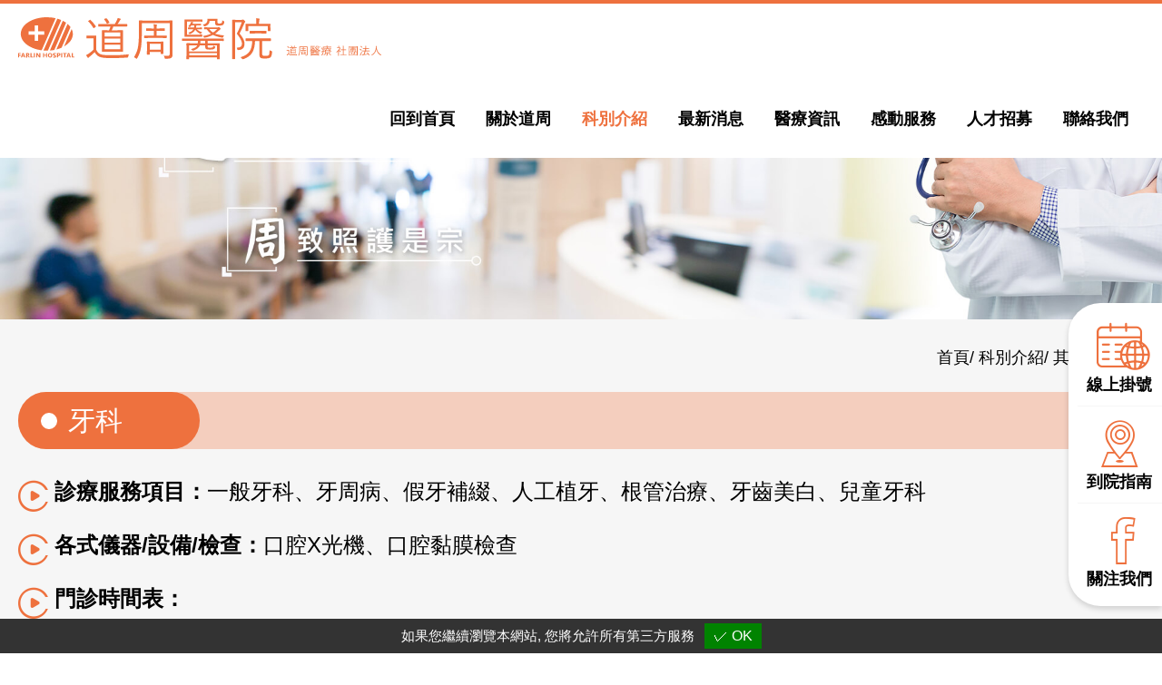

--- FILE ---
content_type: text/html;charset=UTF-8
request_url: https://www.farlinhospital.com/category-%E7%89%99%E7%A7%91-cate-04-1.html
body_size: 8988
content:
<!DOCTYPE html>
<html lang="zh-TW">

<head>
    <meta http-equiv="Content-Type" content="text/html; charset=UTF-8">
    <meta name="viewport" content="width=device-width, initial-scale=1">
    <meta http-equiv="X-UA-Compatible" content="IE=edge,chrome=1">
    <title>牙科</title>
    <meta name="keywords" content="道周醫院Farlin Hospital，大和美地區優質社區醫院">
    <meta name="description" content="診療服務項目：一般牙科、牙周病、假牙補綴、人工植牙、根管治療、牙齒美白、兒童牙科 各式儀器/設備/檢查：口腔X光機、口腔黏膜檢查 門診時間表：     時間 星期一 星期二 星期三 星期四 星期五 星期六 星期日     上午  9:00~12:00 (...">
    <link rel="alternate" href="https://www.farlinhospital.com/category-牙科-cate-04-1.html" hreflang="x-default">
    <link rel="alternate" href="https://www.farlinhospital.com/category-牙科-cate-04-1.html" hreflang="zh-TW">
    <link rel="alternate" href="#" type="text/xml" title="RSS 2.0">
    <link rel="shortcut icon" href="https://www.farlinhospital.com/templates/03/images/favicon.ico" type="image/x-icon">
    <link rel="stylesheet" href="//cdnresource.gtmc.app/bootstrap/3.4.1/css/bootstrap.min.css">
    <link rel="stylesheet" href="https://www.farlinhospital.com/Scripts/magnific-popup/magnific-popup.css">
    <link rel="stylesheet" href="https://www.farlinhospital.com/Scripts/swiper/css/swiper.min.css">
    <link rel="stylesheet" href="https://cdnresource.gtmc.app/iconfonts/fontawesome/4.7.0/css/font-awesome.min.css">
    <link rel="stylesheet" href="https://www.farlinhospital.com/css/slidebars.css">
    <link rel="stylesheet" href="https://www.farlinhospital.com/Scripts/simplemenu/css/simplemenu.min.css">
    <link rel="stylesheet" href="https://www.farlinhospital.com/templates/03/css/main.min.css?20231129">
    <script type="text/javascript" src="https://www.farlinhospital.com/Scripts/jquery-1.12.3.min.js"></script>

    <script type="text/javascript" src="https://gdpr.urb2b.com/gdpr.js"></script>	
<script type="text/javascript" src="https://gdpr.urb2b.com/gdpr.init.js"></script>

<!-- End Google Tag Manager -->
 <script type="text/javascript">
        tarteaucitron.user.googletagmanagerId = 'GTM-W465ZZ3';
        (tarteaucitron.job = tarteaucitron.job || []).push('googletagmanager');
        </script>
<!-- End Google Tag Manager -->
</head>
<body  class="lan-T">
     <!-- #container start-->
    <div id="container" class="container_product5">
    <!-- #header start-->
    <div id="header" class="sider-header sb-site">
            <div class="wrap">
                    <!-- #mobile menu button -->
                    <div id="mobile_toggle">
                        <button class="hamburger hamburger--spring sb-toggle-right" type="button">
                            <!--is-active-->
                            <span class="hamburger-box">
                                <span class="hamburger-inner"></span>
                            </span>
                        </button>
                    </div>
                    <!-- #mobile menu button END -->
                    <div id="company_logo"><a href="https://www.farlinhospital.com/"><img border="0" src="https://www.farlinhospital.com/templates/03/images/logo.svg"><img class="logo_mobile" border="0" src="https://www.farlinhospital.com/templates/03/images/logo_s.svg"></a></div>
                    <!-- #member_search_cart_lang start -->
                    <div class="hideobj" id="topnav">
                            <ul>
                                <li class="cart-list">
                                      <div id="cart" class="topnav-cart" >
                                          <a href="https://www.farlinhospital.com/cart/cart.html"><span class="glyphicon glyphicon-shopping-cart"></span>
                                        <span class="hidden">詢價車</span> (<span class="shopnum">0</span>)</a></div>
                                </li>
                                <li class="member-list">
                                     <!-- #member start -->
                                     <div id="member" class="dropdown">
                                        <a  data-toggle="dropdown" >
                                            <i class="glyphicon glyphicon-user"></i>
                                        </a>
                                        <div id="hello_member" class="dropdown-menu">
                                            <!-- AFTER LOGOUT -->
                                            <div id="logLink"><a href="https://www.farlinhospital.com/login/login.html">
                                                <span class="glyphicon glyphicon-log-in"></span> 登入</a>
                                            </div>
                                            <div id="regLink"><a href="https://www.farlinhospital.com/register/register.html">
                                                <span class="glyphicon glyphicon-pencil"></span> 註冊</a>
                                            </div>

                                        </div>
                                    </div>
                                    <!-- #member end -->
                                </li>
                                <li class="qsearch-list">
                                     <!-- #qsearch start -->
                                    <div id="qsearch-wrap" class="dropdown">
                                        <a data-toggle="dropdown" ><i  class="glyphicon glyphicon-search"></i></a>
                                        <div id="qsearch"  class="dropdown-menu">
                                            <form class="form-search" id="side_pSearch" name="side_pSearch" action="https://www.farlinhospital.com/product_modqsh.html"
                                                method="post">
                                                <input type="hidden" name="lg" value="T">
                                                <div class="input-group">
                                                    <input type="text" class="form-control" name="kwd" id="kwd" placeholder="產品搜尋">
                                                    <span class="input-group-btn">
                                                        <button class="btn btn-primary btn-search" type="submit">
                                                            <span class="glyphicon glyphicon-search"></span>
                                                        </button>
                                                        <a href="https://www.farlinhospital.com/product_modinquire.html" class="btn btn-info advanced_search">
                                                            <span class="glyphicon glyphicon-option-horizontal"></span>
                                                        </a>
                                                    </span>
                                                </div>
                                            </form>
                                        </div>
                                    </div>
                                    <!-- #qsearch end -->
                                </li>
                                <li class="language-list">
                                 <!-- #language_area start-->
                                 <div id="language_area" >
                                    <div id="dropdownMenu1" class="dropdown">
                                        <!--<p>其他語系：<a href="#"  data-toggle="dropdown">繁體版</a><span class="caret"></span></p>-->
                                        <a href="#"  data-toggle="dropdown"><i class="glyphicon glyphicon-globe"></i></a>
                                        <ul id="language_ul" class="dropdown-menu" role="menu">
                                            <li><a href="https://www.farlinhospital.com/category-%E7%89%99%E7%A7%91-cate-04-1.html">繁體版</a></li>
                                        </ul>
                                    </div>
                            </div>
                            <!-- #language_area end -->
                                </li>
                            </ul>
                    </div>
                    <!-- #member_search_cart_lang end -->
                    <!-- #mainnav start-->
                    <div id="mainnav" >
                       <ul id="main_menu" role="navigation">
                        
                                     <li id="m1"><a href="https://www.farlinhospital.com/">回到首頁</a>
</li>
                                    <li id="m2" class="dropdown">
                                    <a class="dropdown-toggle" data-toggle="dropdown">關於道周<i class="caret"></i></a>   <ul class="dropdown-menu" role="menu">
        <li class="inmsg8" data-id="8"><a href="https://www.farlinhospital.com/msg/message-董事長的話-8.html" title="董事長的話" alt="董事長的話">董事長的話</a></li>
        <li class="inmsg9" data-id="9"><a href="https://www.farlinhospital.com/msg/message-院長的話-9.html" title="院長的話" alt="院長的話">院長的話</a></li>
        <li class="inmsg10" data-id="10"><a href="https://www.farlinhospital.com/msg/message-醫療指南-10.html" title="醫院宗旨" alt="醫院宗旨">醫院宗旨</a></li>
    </ul>
</li>
                                    <li id="m3" class="dropdown active nav-pro">
                                    <a class="dropdown-toggle active" data-toggle="dropdown">科別介紹<i class="caret"></i></a>     <ul class="dropdown-menu" role="menu" aria-labelledby="dLabel">
                          <li>
                              <div class="nav-prolist-wrap">
                                <ul id="nav-prolist-cate" class="nav nav-tabs">
                        <li  class="active"><a data-toggle="tab" onclick="location.href='https://www.farlinhospital.com/category-內科-cate01.html'" href="#toppcate2">內科</a></li>
<li  class=""><a data-toggle="tab" onclick="location.href='https://www.farlinhospital.com/category-外科-cate02.html'" href="#toppcate3">外科</a></li>
<li  class=""><a data-toggle="tab" onclick="location.href='https://www.farlinhospital.com/category-婦兒科-cate03.html'" href="#toppcate4">婦兒科</a></li>
<li  class=""><a data-toggle="tab" onclick="location.href='https://www.farlinhospital.com/category-其他科-cate04.html'" href="#toppcate5">其他科</a></li>

                              </ul>
                              <div class="tab-content">
                        
                                <div id="toppcate2" class="tab-pane fade in active">
                                  <ul class="nav-prolist">
                            
                                    <li class="toppcate_series2">
                                      <div class="listimg">
                                        <a href="https://www.farlinhospital.com/category-一般內科-cate01-1.html"><img src="https://www.farlinhospital.com/proimages/Department/01-Internal_Medicine/01-General_Medicine/cate.jpg" border="0" id="img_6" title="一般內科" alt="一般內科" /></a>
                                      </div>
                                      <div class="cate-name-wrap">
                                        <div class="cate-name"><a href="https://www.farlinhospital.com/category-一般內科-cate01-1.html" title="一般內科">一般內科</a></div>
                                      </div>
                                    </li>
                                
                                    <li class="toppcate_series2">
                                      <div class="listimg">
                                        <a href="https://www.farlinhospital.com/category-腎臟內科-cate01-2.html"><img src="https://www.farlinhospital.com/proimages/Department/01-Internal_Medicine/02-Nephrology/cate.jpg" border="0" id="img_7" title="腎臟內科" alt="腎臟內科" /></a>
                                      </div>
                                      <div class="cate-name-wrap">
                                        <div class="cate-name"><a href="https://www.farlinhospital.com/category-腎臟內科-cate01-2.html" title="腎臟內科">腎臟內科</a></div>
                                      </div>
                                    </li>
                                
                                    <li class="toppcate_series2">
                                      <div class="listimg">
                                        <a href="https://www.farlinhospital.com/category-胃腸肝膽科-cate01-3.html"><img src="https://www.farlinhospital.com/proimages/Department/01-Internal_Medicine/03-Gastroenterology/cate.jpg" border="0" id="img_8" title="胃腸肝膽科" alt="胃腸肝膽科" /></a>
                                      </div>
                                      <div class="cate-name-wrap">
                                        <div class="cate-name"><a href="https://www.farlinhospital.com/category-胃腸肝膽科-cate01-3.html" title="胃腸肝膽科">胃腸肝膽科</a></div>
                                      </div>
                                    </li>
                                
                                    <li class="toppcate_series2">
                                      <div class="listimg">
                                        <a href="https://www.farlinhospital.com/category-心臟內科-cate01-7.html"><img src="https://www.farlinhospital.com/proimages/Department/01-Internal_Medicine/07-Cardiology/cate.jpg" border="0" id="img_12" title="心臟內科" alt="心臟內科" /></a>
                                      </div>
                                      <div class="cate-name-wrap">
                                        <div class="cate-name"><a href="https://www.farlinhospital.com/category-心臟內科-cate01-7.html" title="心臟內科">心臟內科</a></div>
                                      </div>
                                    </li>
                                
                                    <li class="toppcate_series2">
                                      <div class="listimg">
                                        <a href="https://www.farlinhospital.com/category-胸腔內科-cate01-5.html"><img src="https://www.farlinhospital.com/proimages/Department/01-Internal_Medicine/05-Chest/cate.jpg" border="0" id="img_10" title="胸腔內科" alt="胸腔內科" /></a>
                                      </div>
                                      <div class="cate-name-wrap">
                                        <div class="cate-name"><a href="https://www.farlinhospital.com/category-胸腔內科-cate01-5.html" title="胸腔內科">胸腔內科</a></div>
                                      </div>
                                    </li>
                                
                                    <li class="toppcate_series2">
                                      <div class="listimg">
                                        <a href="https://www.farlinhospital.com/category-神經內科-cate01-8.html"><img src="https://www.farlinhospital.com/proimages/Department/01-Internal_Medicine/08-Neurology/cate.jpg" border="0" id="img_13" title="神經內科" alt="神經內科" /></a>
                                      </div>
                                      <div class="cate-name-wrap">
                                        <div class="cate-name"><a href="https://www.farlinhospital.com/category-神經內科-cate01-8.html" title="神經內科">神經內科</a></div>
                                      </div>
                                    </li>
                                
                                    <li class="toppcate_series2">
                                      <div class="listimg">
                                        <a href="https://www.farlinhospital.com/category-內分泌新陳代謝科-cate01-6.html"><img src="https://www.farlinhospital.com/proimages/Department/01-Internal_Medicine/06-Metabolism_Endocrinology/cate.jpg" border="0" id="img_11" title="內分泌新陳代謝科" alt="內分泌新陳代謝科" /></a>
                                      </div>
                                      <div class="cate-name-wrap">
                                        <div class="cate-name"><a href="https://www.farlinhospital.com/category-內分泌新陳代謝科-cate01-6.html" title="內分泌新陳代謝科">內分泌新陳代謝科</a></div>
                                      </div>
                                    </li>
                                
                                  </ul>
                                  <a href="https://www.farlinhospital.com/category-內科-cate01.html" class="nav-prolist-btn">全部系列</a>
                                </div>
                            
                                <div id="toppcate3" class="tab-pane fade">
                                  <ul class="nav-prolist">
                            
                                    <li class="toppcate_series3">
                                      <div class="listimg">
                                        <a href="https://www.farlinhospital.com/category-傷口照護科-cate-02-5.html"><img src="https://www.farlinhospital.com/proimages/Department/02-Surgical/05-Woundcare/cate.jpg" border="0" id="img_23" title="傷口照護科" alt="傷口照護科" /></a>
                                      </div>
                                      <div class="cate-name-wrap">
                                        <div class="cate-name"><a href="https://www.farlinhospital.com/category-傷口照護科-cate-02-5.html" title="傷口照護科">傷口照護科</a></div>
                                      </div>
                                    </li>
                                
                                    <li class="toppcate_series3">
                                      <div class="listimg">
                                        <a href="https://www.farlinhospital.com/category-一般外科-Cate-02-1.html"><img src="https://www.farlinhospital.com/proimages/Department/02-Surgical/01-General_Surgery/cate.jpg" border="0" id="img_14" title="一般外科" alt="一般外科" /></a>
                                      </div>
                                      <div class="cate-name-wrap">
                                        <div class="cate-name"><a href="https://www.farlinhospital.com/category-一般外科-Cate-02-1.html" title="一般外科">一般外科</a></div>
                                      </div>
                                    </li>
                                
                                    <li class="toppcate_series3">
                                      <div class="listimg">
                                        <a href="https://www.farlinhospital.com/category-骨科-cate-02-2.html"><img src="https://www.farlinhospital.com/proimages/Department/02-Surgical/02-Orthopedics/cate.jpg" border="0" id="img_15" title="骨科" alt="骨科" /></a>
                                      </div>
                                      <div class="cate-name-wrap">
                                        <div class="cate-name"><a href="https://www.farlinhospital.com/category-骨科-cate-02-2.html" title="骨科">骨科</a></div>
                                      </div>
                                    </li>
                                
                                    <li class="toppcate_series3">
                                      <div class="listimg">
                                        <a href="https://www.farlinhospital.com/category-泌尿外科-cate-02-3.html"><img src="https://www.farlinhospital.com/proimages/Department/02-Surgical/03-Urology_Surgery/cate.jpg" border="0" id="img_16" title="泌尿外科" alt="泌尿外科" /></a>
                                      </div>
                                      <div class="cate-name-wrap">
                                        <div class="cate-name"><a href="https://www.farlinhospital.com/category-泌尿外科-cate-02-3.html" title="泌尿外科">泌尿外科</a></div>
                                      </div>
                                    </li>
                                
                                    <li class="toppcate_series3">
                                      <div class="listimg">
                                        <a href="https://www.farlinhospital.com/category-大腸直腸外科-cate-02-4.html"><img src="https://www.farlinhospital.com/proimages/Department/02-Surgical/04-Gastroenterology_Surgery/cate.jpg" border="0" id="img_17" title="大腸直腸外科" alt="大腸直腸外科" /></a>
                                      </div>
                                      <div class="cate-name-wrap">
                                        <div class="cate-name"><a href="https://www.farlinhospital.com/category-大腸直腸外科-cate-02-4.html" title="大腸直腸外科">大腸直腸外科</a></div>
                                      </div>
                                    </li>
                                
                                  </ul>
                                  <a href="https://www.farlinhospital.com/category-外科-cate02.html" class="nav-prolist-btn">全部系列</a>
                                </div>
                            
                                <div id="toppcate4" class="tab-pane fade">
                                  <ul class="nav-prolist">
                            
                                    <li class="toppcate_series4">
                                      <div class="listimg">
                                        <a href="https://www.farlinhospital.com/category-小兒科-Cate-03-1.html"><img src="https://www.farlinhospital.com/proimages/Department/03-Obstetrics_Pediatric/01-Pediatric/cate.jpg" border="0" id="img_18" title="小兒科" alt="小兒科" /></a>
                                      </div>
                                      <div class="cate-name-wrap">
                                        <div class="cate-name"><a href="https://www.farlinhospital.com/category-小兒科-Cate-03-1.html" title="小兒科">小兒科</a></div>
                                      </div>
                                    </li>
                                
                                    <li class="toppcate_series4">
                                      <div class="listimg">
                                        <a href="https://www.farlinhospital.com/category-婦產科-Cate-03-2.html"><img src="https://www.farlinhospital.com/proimages/Department/03-Obstetrics_Pediatric/02-Ob_Gyn/cate.jpg" border="0" id="img_19" title="婦產科" alt="婦產科" /></a>
                                      </div>
                                      <div class="cate-name-wrap">
                                        <div class="cate-name"><a href="https://www.farlinhospital.com/category-婦產科-Cate-03-2.html" title="婦產科">婦產科</a></div>
                                      </div>
                                    </li>
                                
                                  </ul>
                                  <a href="https://www.farlinhospital.com/category-婦兒科-cate03.html" class="nav-prolist-btn">全部系列</a>
                                </div>
                            
                                <div id="toppcate5" class="tab-pane fade">
                                  <ul class="nav-prolist">
                            
                                    <li class="toppcate_series5">
                                      <div class="listimg">
                                        <a href="https://www.farlinhospital.com/category-牙科-cate-04-1.html"><img src="https://www.farlinhospital.com/proimages/Department/04-Others/01-Dentistry/cate.jpg" border="0" id="img_20" title="牙科" alt="牙科" /></a>
                                      </div>
                                      <div class="cate-name-wrap">
                                        <div class="cate-name"><a href="https://www.farlinhospital.com/category-牙科-cate-04-1.html" title="牙科">牙科</a></div>
                                      </div>
                                    </li>
                                
                                    <li class="toppcate_series5">
                                      <div class="listimg">
                                        <a href="https://www.farlinhospital.com/category-身心科-cate-04-2.html"><img src="https://www.farlinhospital.com/proimages/Department/04-Others/02-Psychiatry/cate.jpg" border="0" id="img_21" title="身心科" alt="身心科" /></a>
                                      </div>
                                      <div class="cate-name-wrap">
                                        <div class="cate-name"><a href="https://www.farlinhospital.com/category-身心科-cate-04-2.html" title="身心科">身心科</a></div>
                                      </div>
                                    </li>
                                
                                    <li class="toppcate_series5">
                                      <div class="listimg">
                                        <a href="https://www.farlinhospital.com/category-復健科-cate-04-3.html"><img src="https://www.farlinhospital.com/proimages/Department/04-Others/03-Rehabilitation_Medicine/cate.jpg" border="0" id="img_22" title="復健科" alt="復健科" /></a>
                                      </div>
                                      <div class="cate-name-wrap">
                                        <div class="cate-name"><a href="https://www.farlinhospital.com/category-復健科-cate-04-3.html" title="復健科">復健科</a></div>
                                      </div>
                                    </li>
                                
                                  </ul>
                                  <a href="https://www.farlinhospital.com/category-其他科-cate04.html" class="nav-prolist-btn">全部系列</a>
                                </div>
                            
                            </div>
                          </div>
                        </li>
                        
</ul>
</li>
                                    <li id="m4" class="dropdown">
                                    <a class="dropdown-toggle" data-toggle="dropdown">最新消息<i class="caret"></i></a>   <ul class="dropdown-menu" role="menu">
        <li class="inmsg97" data-id="97"><a href="https://www.farlinhospital.com/msg/message-最新消息-97.html" title="最新消息" alt="最新消息">最新消息</a></li>
        <li class="inmsg98" data-id="98"><a href="https://www.farlinhospital.com/msg/message-門診時間異動-98.html" title="門診時間異動" alt="門診時間異動">門診時間異動</a></li>
    </ul>
</li>
                                    <li id="m5" class="dropdown">
                                    <a class="dropdown-toggle" data-toggle="dropdown">醫療資訊<i class="caret"></i></a>   <ul class="dropdown-menu" role="menu">
        <li class="inmsg94" data-id="94"><a href="https://www.farlinhospital.com/msg/message-醫療服務-94.html" title="醫療服務" alt="醫療服務">醫療服務</a></li>
        <li class="inmsg137" data-id="137"><a href="https://www.farlinhospital.com/msg/message-特殊單位-137.html" title="科室介紹" alt="科室介紹">科室介紹</a></li>
        <li class="inmsg14" data-id="14"><a href="https://www.farlinhospital.com/msg/message-病人安全-14.html" title="病人安全" alt="病人安全">病人安全</a></li>
        <li class="inmsg13" data-id="13"><a href="https://www.farlinhospital.com/msg/message-健康園地-13.html" title="健康園地" alt="健康園地">健康園地</a></li>
        <li class="inmsg12" data-id="12"><a href="https://www.farlinhospital.com/msg/message-健康檢查-12.html" title="健康檢查" alt="健康檢查">健康檢查</a></li>
        <li class="inmsg149" data-id="149"><a href="https://www.farlinhospital.com/msg/message-自費項目-149.html" title="自費項目" alt="自費項目">自費項目</a></li>
        <li class="inmsg277" data-id="277"><a href="https://www.farlinhospital.com/msg/message-藥品資訊-277.html" title="藥品資訊" alt="藥品資訊">藥品資訊</a></li>
        <li class="inmsg11" data-id="11"><a href="https://www.farlinhospital.com/msg/message-社區醫療-11.html" title="失智照護服務" alt="失智照護服務">失智照護服務</a></li>
    </ul>
</li>
                                     <li id="m6"><a href="https://www.farlinhospital.com/msg/message-感動服務-222.html">感動服務</a>
</li>
                                     <li id="m7"><a href="https://www.104.com.tw/company/kz1po00?jobsource=tab_job_to_cs#info06" target="_blank">人才招募</a>
</li>
                                     <li id="m8"><a href="https://www.farlinhospital.com/contact/contact.html">聯絡我們</a>
</li>
                        </ul>
                    </div>
                    <!-- #mainnav end-->
                </div>
    </div>
    <!-- #header end-->
    <!-- #main_container start-->
    <div id="main_container" class="main-wrapper sb-site">
          <!--banner_wrap start-->
          <div id="banner_wrap">
                <div class="wrap">
                    <!-- #mainbanner start-->
                    <div id="mainbanner">
                        <div id="maincarousel" class="swiper-container swiper-banner">
                            <div class="swiper-wrapper">
                                        <div id="banner1" class="swiper-slide">
                                            <div class="hidden-xs">
                                            <a  class="swiper-slideimg">
                                                <img data-src="https://www.farlinhospital.com/proimages/banner/inner_banner.jpg" class="swiper-lazy">
                                                <div class="swiper-lazy-preloader swiper-lazy-preloader-white"></div>
                                            </a>
                                            </div>
                                            <div class="visible-xs">
                                            <a  class="swiper-slideimg">
                                                <img data-src="https://www.farlinhospital.com/proimages/banner/inner_banner.jpg" class="swiper-lazy">
                                                <div class="swiper-lazy-preloader swiper-lazy-preloader-white"></div>
                                            </a>
                                            </div>
                                        </div>
                            </div>
                        </div>
                    </div>
                    <!-- #mainbanner end-->
                </div>
          </div>
          <!--banner_wrap end-->

        <!--#middle start-->
        <div id="middle">

        <div class="wrap">
            <!-- #sidebar start-->
            <div id="sidebar" class="sidebar">
                    <div id="side_menu" >
                        <div class="nav-header">
                            科別介紹
                        </div>
                             <ul class="nav nav-list">
<li class="incate2" data-id="2"><a href="https://www.farlinhospital.com/category-內科-cate01.html" onclick="Dookie('PAGEID');" title="內科">內科</a></li>
<li class="incate3" data-id="3"><a href="https://www.farlinhospital.com/category-外科-cate02.html" onclick="Dookie('PAGEID');" title="外科">外科</a></li>
<li class="incate4" data-id="4"><a href="https://www.farlinhospital.com/category-婦兒科-cate03.html" onclick="Dookie('PAGEID');" title="婦兒科">婦兒科</a></li>
<li class="incate5 active" data-id="5"><a href="https://www.farlinhospital.com/category-其他科-cate04.html" onclick="Dookie('PAGEID');" title="其他科" class="active">其他科</a></li>
</ul>
                    </div>
                    <!-- #newsletter start-->
                    <div id="newsletter_area" hideobj>
                        <div class="nav-header">
                            訂閱電子報
                        </div>
                        <div class="alert-block alert">
                            <form class="form-epaper" name="side_epaper" action="https://www.farlinhospital.com/epaper/epaper.html" method="post"
                                target="hiddenFrame">
                                <div class="input-group">
                                    <input type="text" class="input-medium form-control" name="email" value="Email Address" onfocus="this.value='';">
                                    <span class="input-group-btn">
                                        <a class="btn btn-default" href="#" onclick="side_epaper.submit();"><span
                                                class="glyphicon glyphicon-envelope"></span></a>
                                    </span>
                                </div>
                            </form>
                        </div>
                        <iframe name="hiddenFrame" src="about:blank" width="0%" height="0px" frameborder="0"></iframe>
                    </div>
                    <!-- #newsletter end-->
                    <div id="qrcode">
                        <UL class="nav nav-list">
                            <li class="nav-header">line qrcode</li>
                            <li><img src="https://www.farlinhospital.com/proimages/道周醫院視訊醫療LINE.jpg"></li>
                        </UL>
                    </div>
            </div>
            <!-- #sidebar end-->
            <!-- #content start-->
                <div id="content" class="content">
    <ul class="breadcrumb">
        <li><a href="https://www.farlinhospital.com/">首頁</a></li><li><a href="https://www.farlinhospital.com/product.html">科別介紹</a></li><li class=""><a href="https://www.farlinhospital.com/category-其他科-cate04.html" class="">其他科</a></li><li class="active"><a href="https://www.farlinhospital.com/category-牙科-cate-04-1.html" class="active">牙科</a></li>
    </ul>
    
    <div id="result" class="hidden">
        3 件產品在此分類
    </div>
    <div class="search-keyword">
        
    </div>
    <div class="page-header">
        <h1>
            <span>牙科</span>
        </h1>
    </div>

    <div id="catedescA" class="txtNormal cate-txtNormal">
        <div class="txtNormal-desc-content"><ul>
<li><strong>診療服務項目：</strong>一般牙科、牙周病、假牙補綴、人工植牙、根管治療、牙齒美白、兒童牙科</li>
<li><strong>各式儀器/設備/檢查：</strong>口腔X光機、口腔黏膜檢查</li>
<li><strong>門診時間表：</strong>
<div class="doctor-time">
<table>
<thead>
<tr><th></th>
<td>時間</td>
<td>星期一</td>
<td>星期二</td>
<td>星期三</td>
<td>星期四</td>
<td>星期五</td>
<td>星期六</td>
<td>星期日</td>
</tr>
</thead>
<tbody>
<tr><th>
<p>上午</p>
</th>
<td>9:00~12:00<br /> (11:30前掛號及報到)</td>
<td>張瀚云<br /><br /> 梁杏杰<br /> <span style="color: #ff6600;">(約診)</span></td>
<td>張瀚云</td>
<td>梁杏杰<br /><br />張瀚云</td>
<td>張瀚云</td>
<td>梁杏杰</td>
<td>梁杏杰<br /><span style="color: #ff6600;">(雙週)</span><br />許倫榕</td>
<td></td>
</tr>
<tr><th>下午</th>
<td>14:00~17:30<br /> (16:30前掛號及報到)</td>
<td>梁杏杰<br /> <br /> 張瀚云</td>
<td>梁杏杰</td>
<td>梁杏杰<br /><br />張瀚云</td>
<td>張瀚云</td>
<td>張瀚云</td>
<td>&nbsp;</td>
<td></td>
</tr>
<tr><th>晚上</th>
<td>18:00~21:00<br /> (20:30前掛號及報到)</td>
<td>許倫榕<br /> <span style="color: #ff6600;">(約診)</span></td>
<td>梁杏杰<br /><br /> 許倫榕<br /> <span style="color: #ff6600;">(約診)</span></td>
<td></td>
<td></td>
<td>&nbsp;</td>
<td>&nbsp;</td>
<td></td>
</tr>
</tbody>
</table>
<div class="table-note"><span style="color: #3366ff;">1/1(四)、1/15(四)、1/20(二)張瀚云醫師請假。</span></div>
<div class="table-note"><span style="color: #3366ff;">1/2(五)、1/10(六)梁杏杰醫師請假。</span></div>
<div class="table-note"><span style="color: #3366ff;">2/20(五)、2/27(五)、2/28(六)梁杏杰醫師請假。</span></div>
<div class="table-note"><span style="color: #3366ff;">2/20(五)、2/27(五)張瀚云醫師請假。</span></div>
<div class="table-note"><span style="color: #3366ff;">2/21(六)、2/28(六)許倫榕醫師請假。</span></div>
</div>
</li>
</ul></div>
    </div>
    <div class="product-list-wrap">
        <div class="row">
            <ul class="thumbnails">
                <li class="incate prodlist col-sm-4" data-id=20>
                    <form class="form-horizontal" name="frm28" action="https://www.farlinhospital.com/cart/cart_modadd.html" method="post"
                        onsubmit="return false;">
                        <input type="hidden" name="lg" value="T">
                        <input type="hidden" name="pid" id="pid" value="28">
                        <input type="hidden" name="cid" id="cid" value="20">
                        <input type="hidden" name="proNo" id="proNo" value="Dentistry-01">
                        <input type="hidden" name="name" id="name" value="梁杏杰 醫師">
                        <input type="hidden" name="price" id="price" value="0.00">
                        <div class="thumbnail">
                            <div class="listimg"><a href="https://www.farlinhospital.com/product-梁杏杰-醫師-Dentistry-01.html"><img src="https://www.farlinhospital.com/Im.php?im_path=templates%2F03%2Fimages%2Fno-image.jpg&x=558&y=500" /></a></div>
                            <div class="pro_list_txt">
                                <div class="cate-name"><a href="https://www.farlinhospital.com/product-梁杏杰-醫師-Dentistry-01.html" title="梁杏杰 醫師">梁杏杰 醫師</a></div>
                                <div class="prolistdesc">
                                    <div class="title">門診時間</div>
<div>週一(約診)、週三、週五、週六(雙週)上午</div>
<div>週一、二、三下午</div>
<div>週二晚上</div>
                                </div>
                                <div class="prolist-qty-spec-btn-wrap">
                                    <div class="prolistqty hideobj">
                                        <div class="input-group">
                                            <span class="input-group-addon">數量 : </span>
                                            <input type="text" class="form-control" name="qty" value="1" aria-label="1">
                                        </div>
                                    </div>
                                    <div class="control-group">
                                        <a class="btn btn-primary hideobj" href="javascript:void(0);"
                                            onclick="ga('send', 'event', 'cart', 'addtocart', 'Dentistry-01 %E6%A2%81%E6%9D%8F%E6%9D%B0+%E9%86%AB%E5%B8%AB'); post_to_iframe(document.forms.frm28);return false;">詢價</a>
                                        <a class="btn more_plus" href="https://www.farlinhospital.com/product-梁杏杰-醫師-Dentistry-01.html">了解更多</a>
                                    </div>
                                </div>
                            </div>
                        </div>
                    </form>
                </li>
                <li class="incate prodlist col-sm-4" data-id=20>
                    <form class="form-horizontal" name="frm29" action="https://www.farlinhospital.com/cart/cart_modadd.html" method="post"
                        onsubmit="return false;">
                        <input type="hidden" name="lg" value="T">
                        <input type="hidden" name="pid" id="pid" value="29">
                        <input type="hidden" name="cid" id="cid" value="20">
                        <input type="hidden" name="proNo" id="proNo" value="Dentistry-02">
                        <input type="hidden" name="name" id="name" value="張瀚云 醫師">
                        <input type="hidden" name="price" id="price" value="0.00">
                        <div class="thumbnail">
                            <div class="listimg"><a href="https://www.farlinhospital.com/product-張瀚云-醫師-Dentistry-02.html"><img src="https://www.farlinhospital.com/Im.php?im_path=templates%2F03%2Fimages%2Fno-image.jpg&x=558&y=500" /></a></div>
                            <div class="pro_list_txt">
                                <div class="cate-name"><a href="https://www.farlinhospital.com/product-張瀚云-醫師-Dentistry-02.html" title="張瀚云 醫師">張瀚云 醫師</a></div>
                                <div class="prolistdesc">
                                    <div class="title">門診時間</div>
<div>週一、二、三、四上午</div>
<div>週一、三、四、五下午</div>
                                </div>
                                <div class="prolist-qty-spec-btn-wrap">
                                    <div class="prolistqty hideobj">
                                        <div class="input-group">
                                            <span class="input-group-addon">數量 : </span>
                                            <input type="text" class="form-control" name="qty" value="1" aria-label="1">
                                        </div>
                                    </div>
                                    <div class="control-group">
                                        <a class="btn btn-primary hideobj" href="javascript:void(0);"
                                            onclick="ga('send', 'event', 'cart', 'addtocart', 'Dentistry-02 %E5%BC%B5%E7%80%9A%E4%BA%91+%E9%86%AB%E5%B8%AB'); post_to_iframe(document.forms.frm29);return false;">詢價</a>
                                        <a class="btn more_plus" href="https://www.farlinhospital.com/product-張瀚云-醫師-Dentistry-02.html">了解更多</a>
                                    </div>
                                </div>
                            </div>
                        </div>
                    </form>
                </li>
                <li class="incate prodlist col-sm-4" data-id=20>
                    <form class="form-horizontal" name="frm31" action="https://www.farlinhospital.com/cart/cart_modadd.html" method="post"
                        onsubmit="return false;">
                        <input type="hidden" name="lg" value="T">
                        <input type="hidden" name="pid" id="pid" value="31">
                        <input type="hidden" name="cid" id="cid" value="20">
                        <input type="hidden" name="proNo" id="proNo" value="Dentistry-04">
                        <input type="hidden" name="name" id="name" value="許倫榕 醫師">
                        <input type="hidden" name="price" id="price" value="0.00">
                        <div class="thumbnail">
                            <div class="listimg"><a href="https://www.farlinhospital.com/product-許倫榕-醫師-Dentistry-04.html"><img src="https://www.farlinhospital.com/Im.php?im_path=templates%2F03%2Fimages%2Fno-image.jpg&x=558&y=500" /></a></div>
                            <div class="pro_list_txt">
                                <div class="cate-name"><a href="https://www.farlinhospital.com/product-許倫榕-醫師-Dentistry-04.html" title="許倫榕 醫師">許倫榕 醫師</a></div>
                                <div class="prolistdesc">
                                    <div class="title">門診時間</div>
<div>週一、二晚上(約診)</div>
<div>週六上午</div>
                                </div>
                                <div class="prolist-qty-spec-btn-wrap">
                                    <div class="prolistqty hideobj">
                                        <div class="input-group">
                                            <span class="input-group-addon">數量 : </span>
                                            <input type="text" class="form-control" name="qty" value="1" aria-label="1">
                                        </div>
                                    </div>
                                    <div class="control-group">
                                        <a class="btn btn-primary hideobj" href="javascript:void(0);"
                                            onclick="ga('send', 'event', 'cart', 'addtocart', 'Dentistry-04 %E8%A8%B1%E5%80%AB%E6%A6%95+%E9%86%AB%E5%B8%AB'); post_to_iframe(document.forms.frm31);return false;">詢價</a>
                                        <a class="btn more_plus" href="https://www.farlinhospital.com/product-許倫榕-醫師-Dentistry-04.html">了解更多</a>
                                    </div>
                                </div>
                            </div>
                        </div>
                    </form>
                </li>
            </ul>
        </div>
    </div>
    <iframe class="hideobj" name="ifmSubmit" src="about:blank" width="0%" height="0px" frameborder="0"></iframe>
</div>
<!-- #content end-->
</div>

</div>
<!--#middle end-->

 <!-- #footer start-->
 <div id="footer">
    <div class="float_icon"><ul>
  <li><a href="https://thcloudsrv.these.com.tw/opdregweb/?hospitalID=0937030012" target="_blank"><i class="icon-online_registered"></i>線上掛號</a></li>
  <li><a href="https://www.farlinhospital.com/msg/message-就醫指南-6.html"><i class="icon-map"></i>到院指南</a></li>
   <li><a href="https://www.facebook.com/5252dao/" target="_blank"><i class="icon-follow_fb"></i>關注我們</a></li>
</ul></div>
    <!--gotop start-->
    <div id="gotop"><i class="icon-arrow"></i></div>
    <!--gotop end-->
    <div class="wrap">
        <div class="footer_logo">
            <a href="https://www.farlinhospital.com/"><img border="0" src="https://www.farlinhospital.com/templates/03/images/logo.svg"></a>
        </div>
        <div class="row row-reverse">
            <div class="col-sm-4 col-md-6 col-xs-12">
                <div class="footer_link">
                    <div class="footer-flex">
  <div class="footer-item">
    <ul class="footer_link1">
      <li><a href="https://thcloudsrv.these.com.tw/opdregweb/?hospitalID=0937030012" target="_blank"><i class="icon-online_registered"></i>網路掛號</a></li>
      <li><a href="https://www.farlinhospital.com/msg/message-掛號須知-92.html"><i class="icon-notice_registration"></i>掛號須知</a></li>
      <li><a href="https://www.farlinhospital.com/msg/message-門診時間表-7.html"><i class="icon-outpatient_time"></i>門診時間</a></li>
    </ul>
    <ul class="footer_link2">
      <li><a href="https://www.farlinhospital.com/msg/message-醫師查詢-95.html" ><i class="icon-doctor_search"></i>醫師查詢</a></li>
      <li><a href="https://www.farlinhospital.com/msg/message-就醫指南-6.html"><i class="icon-map"></i>到院指南</a></li>
      <li><a href="//www.facebook.com/5252dao/" target="_blank"><i class="icon-follow_fb"></i>關注我們</a></li>
    </ul>
  </div>
  <div class="footer-item">
    <ul class="footer_link3">
      <li><a href="https://elearning.farlinhospital.com/" target="_blank"><i class="footer-icon-elearning"></i>學習平台</a></li>
      <li class="footer-qr"><a><img src="https://www.farlinhospital.com/proimages/QR-code.jpg">意見反應</a></li>
    </ul>
  </div>
</div>
                </div>
                <div class="clearfix"></div>
            </div>
            <div class="col-sm-8 col-md-6 col-xs-12">
                <!-- #cominfo start-->
                <div id="cominfo">
                    <ul class="cominfo-nav">
                        <li>
                            <div class="cominfotel"><span>電話:</span> <a href="tel:04-7566995">04-7566995</a></div>
                        </li>
                        <li>
                            <div class="cominfofax"><span>傳真:</span> 04-7568995</div>
                        </li>
                        <li>
                            <div class="cominfoadd"><span>地址:</span><a href="https://goo.gl/maps/QBAUhLayB3ArJocu8" target="_blank">彰化縣和美鎮和光路180號</a></div>
                        </li>
                        <!-- <li>
                                                                    <div class="cominfomail"><span>E-mail:</span> -->
                        <!-- <a href="mailto:farlin.hos@msa.hinet.net?subject=詢問信來自 https://www.farlinhospital.com/">farlin.hos@msa.hinet.net</a> -->
                        <!-- </div>
                                                                </li> -->
                        <li id="copyright">2021道周醫院 &copy; 版權所有</li>
                    </ul>
                </div>
                <!-- #cominfo end-->
                <!-- #footernav start-->
                <div class="ftbar">
                    <ul>
                        <li id="t1"><a href="https://www.farlinhospital.com/msg/msg2.html">關於道周</a></li><li id="t2"><a href="https://www.farlinhospital.com/product.html">科別介紹</a></li><li id="t3"><a href="https://www.farlinhospital.com/msg/message-掛號須知-92.html">掛號須知</a></li><li id="t4"><a href="https://www.farlinhospital.com/msg/message-門診時間表-7.html">門診時間表</a></li><li id="t5"><a href="https://www.farlinhospital.com/msg/message-無菸檳醫院政策-283.html">政令宣導</a></li><li id="t6"><a href="https://www.farlinhospital.com/msg/message-健康檢查-12.html">健康檢查</a></li><li id="t7"><a href="https://www.farlinhospital.com/msg/message-社區醫療-11.html">社區醫療</a></li><li id="t8"><a href="https://www.farlinhospital.com/contact/contact.html">意見信箱</a></li><li id="t9"><a href="https://elearning.farlinhospital.com" target="_blank">線上學習平台</a></li><li id="t10"><a href="https://www.farlinhospital.com/privacy/privacy.html">隱私權政策</a></li>
                    </ul>
                </div>
                <!-- #footernav end-->
                <div class="clearfix"></div>
            </div>
        </div>
    </div>
   
   <!-- #custnav start-->
   <div id="custnav" class="hideobj">
      <div class="wrap">
          <div class="row">
                  <div class="span12 col-md-12">
                      <div id="custnav1">
                          <ul class="nav nav-list">
                              <li id="cm1">
                                  <div class="nav-header">
                                      <a href="https://www.farlinhospital.com/">回到首頁</a>
                                      <label data-toggle="collapse" data-target="#dropdown1" aria-expanded="false" aria-controls=""><i class="fa fa-angle-down"></i></label>
                                  </div>
                              </li>
                              <li id="cm2">
                                  <div class="nav-header">
                                      <a href="https://www.farlinhospital.com/msg/msg2.html">關於道周</a>
                                      <label data-toggle="collapse" data-target="#dropdown2" aria-expanded="false" aria-controls=""><i class="fa fa-angle-down"></i></label>
                                  </div>
                                  <ul id="dropdown2" class="nav">
                                      
<li id="tomsgft8"><a href="https://www.farlinhospital.com/msg/message-董事長的話-8.html" title="董事長的話">董事長的話</a></li>
<li id="tomsgft9"><a href="https://www.farlinhospital.com/msg/message-院長的話-9.html" title="院長的話">院長的話</a></li>
<li id="tomsgft10"><a href="https://www.farlinhospital.com/msg/message-醫療指南-10.html" title="醫院宗旨">醫院宗旨</a></li>
                                  </ul>
                              </li>
                              <li id="cm3">
                                  <div class="nav-header">
                                      <a href="https://www.farlinhospital.com/product.html">科別介紹</a>
                                      <label data-toggle="collapse" data-target="#dropdown3" aria-expanded="false" aria-controls=""><i class="fa fa-angle-down"></i></label>
                                  </div>
                                  <ul id="dropdown3" class="nav">
                                      
<li id="toproft2"><a href="https://www.farlinhospital.com/category-內科-cate01.html" title="內科">內科</a></li>
<li id="toproft3"><a href="https://www.farlinhospital.com/category-外科-cate02.html" title="外科">外科</a></li>
<li id="toproft4"><a href="https://www.farlinhospital.com/category-婦兒科-cate03.html" title="婦兒科">婦兒科</a></li>
<li id="toproft5"><a href="https://www.farlinhospital.com/category-其他科-cate04.html" title="其他科">其他科</a></li>
                                  </ul>
                              </li>
                              <li id="cm4">
                                  <div class="nav-header">
                                      <a href="https://www.farlinhospital.com/msg/msg3.html">最新消息</a>
                                      <label data-toggle="collapse" data-target="#dropdown4" aria-expanded="false" aria-controls=""><i class="fa fa-angle-down"></i></label>
                                  </div>
                              </li>
                              <li id="cm5">
                                  <div class="nav-header">
                                      <a href="https://www.farlinhospital.com/msg/message-醫療資訊-5.html">醫療資訊</a>
                                      <label data-toggle="collapse" data-target="#dropdown5" aria-expanded="false" aria-controls=""><i class="fa fa-angle-down"></i></label>
                                  </div>
                                  <ul id="dropdown5" class="nav">
                                      
<li id="tomsgft94"><a href="https://www.farlinhospital.com/msg/message-醫療服務-94.html" title="醫療服務">醫療服務</a></li>
<li id="tomsgft137"><a href="https://www.farlinhospital.com/msg/message-特殊單位-137.html" title="科室介紹">科室介紹</a></li>
<li id="tomsgft14"><a href="https://www.farlinhospital.com/msg/message-病人安全-14.html" title="病人安全">病人安全</a></li>
<li id="tomsgft13"><a href="https://www.farlinhospital.com/msg/message-健康園地-13.html" title="健康園地">健康園地</a></li>
<li id="tomsgft12"><a href="https://www.farlinhospital.com/msg/message-健康檢查-12.html" title="健康檢查">健康檢查</a></li>
<li id="tomsgft149"><a href="https://www.farlinhospital.com/msg/message-自費項目-149.html" title="自費項目">自費項目</a></li>
<li id="tomsgft277"><a href="https://www.farlinhospital.com/msg/message-藥品資訊-277.html" title="藥品資訊">藥品資訊</a></li>
<li id="tomsgft11"><a href="https://www.farlinhospital.com/msg/message-社區醫療-11.html" title="失智照護服務">失智照護服務</a></li>
                                  </ul>
                              </li>
                              <li id="cm6">
                                  <div class="nav-header">
                                      <a href="https://www.farlinhospital.com/msg/message-聯絡我們-15.html">聯絡我們</a>
                                      <label data-toggle="collapse" data-target="#dropdown6" aria-expanded="false" aria-controls=""><i class="fa fa-angle-down"></i></label>
                                  </div>
                                  <ul id="dropdown6" class="nav">
                                      
<li id="tomsgft16"><a href="https://www.farlinhospital.com/msg/message-意見信箱-16.html" title="意見信箱">意見信箱</a></li>
                                  </ul>
                              </li>
                          </ul>
                      </div>
                  </div>
          </div>
      </div>
  </div>
   <!-- #custnav end-->
   
   <div id="counter">
      <div class="wrap">
           您是本站第 <span id="fcounter">764173</span> 位訪客
       </div>
   </div>
    <!--頁尾圖文區 start-->
    <!--頁尾圖文區 end-->
 </div>
 <!-- #footer end -->

 </div>

 <!-- #main_container  end -->
</div>
 <!-- #container end-->

 <div id="left_menu" class="sb-slidebar sb-right">
    <div class="site-member"></div>
    <div class="site-search"></div>
    <div class="site-language"></div>
   <div class="site-menu"><ul id="mobile_menu" class="simple_menu"></ul></div>
   <div class="custom-site-menu" data-target="#custnav1"><ul id="custom-mobile_menu" class="simple_menu"></ul></div>
 </div>
  <input type="hidden" id="chkgdpr" value="disagree">
  <div class="gdprshow hideobj" id="gdprshow"></div>
  <div class="hideobj" id="gdprshowbtn" onclick="tarteaucitron.userInterface.respondAll(true);">同意</div>
 <script type="text/javascript" src="//cdnresource.gtmc.app/bootstrap/3.4.1/js/bootstrap.min.js"></script>
 <script type="text/javascript" src="https://www.farlinhospital.com/Scripts/responsive-tabs.js"></script>
 <script type="text/javascript" src="https://www.farlinhospital.com/Scripts/simplemenu/js/simplemenu.js"></script>
 <script type="text/javascript" src="https://www.farlinhospital.com/js/bootstrap-datetimepicker.js" charset="UTF-8"></script>
 <script type="text/javascript" src="https://www.farlinhospital.com/js/locales/bootstrap-datetimepickerT.js" charset="UTF-8"></script> 
 <script type="text/javascript" src="https://www.farlinhospital.com/Scripts/magnific-popup/jquery.magnific-popup.js"></script>
 <script type="text/javascript" src="https://www.farlinhospital.com/Scripts/swiper/js/swiper.min.js"></script>
 <script type="text/javascript" src="https://www.farlinhospital.com/Scripts/jquery.lazy/jquery.lazy.min.js"></script>
 <script type="text/javascript" src="https://www.farlinhospital.com/Scripts/jquery.lazy/jquery.lazy.plugins.min.js"></script>
 <script type="text/javascript" src="//cdnresource.gtmc.app/core-js/2.4.1/core.js"></script>
 <script type="text/javascript" src="https://www.farlinhospital.com/Scripts/alerttype.js"></script>
 <script type="text/javascript" src="https://www.farlinhospital.com/Scripts/sweetalert2.js"></script>
 <!-- HTML5 shim, for IE6-8 support of HTML5 elements -->
 <!--[if lt IE 9]>
  <script src="https://www.farlinhospital.com/js/html5shiv.js"></script>
<![endif]-->
 <!-- Slidebars -->
 <script src="https://www.farlinhospital.com/js/slidebars.js"></script>
 <script type="text/javascript" src="https://www.farlinhospital.com/Scripts/effect-design.js"></script>
 <script type="text/javascript" src="https://www.farlinhospital.com/Scripts/script.js?v=2"></script>
 
 </body>
 </html>

--- FILE ---
content_type: text/css
request_url: https://www.farlinhospital.com/templates/03/css/main.min.css?20231129
body_size: 13688
content:
@font-face{font-family:"fontello";src:url("font/fontello.eot?70592000");src:url("font/fontello.eot?70592000#iefix") format("embedded-opentype"),url("font/fontello.woff2?70592000") format("woff2"),url("font/fontello.woff?70592000") format("woff"),url("font/fontello.ttf?70592000") format("truetype"),url("font/fontello.svg?70592000#fontello") format("svg");font-weight:normal;font-style:normal}@font-face{font-family:"fontello";src:url("font/fontello2.eot?qmn0nl");src:url("font/fontello2.eot?qmn0nl#iefix") format("embedded-opentype"),url("font/fontello2.ttf?qmn0nl") format("truetype"),url("font/fontello2.woff?qmn0nl") format("woff"),url("font/fontello2.svg?qmn0nl#icomoon") format("svg");font-weight:normal;font-style:normal;font-display:block}[class^=icon-]:before,[class*=" icon-"]:before{font-family:"fontello";font-style:normal;font-weight:normal;speak:never;display:inline-block;text-decoration:inherit;width:1em;margin-right:.2em;text-align:center;font-variant:normal;text-transform:none;line-height:1em;margin-left:.2em;-webkit-font-smoothing:antialiased;-moz-osx-font-smoothing:grayscale}.icon-link:before{content:""}.icon-outpatient_time:before{content:""}.icon-arrow:before{content:""}.icon-menu_arrow:before{content:""}.icon-division_intro:before{content:""}.icon-doctor_search:before{content:""}.icon-follow_fb:before{content:""}.icon-list_arrow:before{content:""}.icon-map:before{content:""}.icon-notice_registration:before{content:""}.icon-online_registered:before{content:""}.icon-back:before{content:""}.icon-vaccine:before{content:""}#tarteaucitronRoot .tarteaucitronAlertBigBottom .wrap:after,.swiper-product-thumbs.insufficient-swiper .swiper-wrapper::after,#middle:after,.pro_show_content:after,.thumbnails::after,#footer:after,.ftbar:after,#left_menu>div:after,.wrap::after{content:"";visibility:hidden;display:block;font-size:0;content:" ";clear:both;height:0}/*!
 * Hamburgers
 * @description Tasty CSS-animated hamburgers
 * @author Jonathan Suh @jonsuh
 * @site https://jonsuh.com/hamburgers
 * @link https://github.com/jonsuh/hamburgers
 */.hamburger{padding:8px 8px;display:inline-block;cursor:pointer;-webkit-transition-property:opacity,-webkit-filter;transition-property:opacity,-webkit-filter;transition-property:opacity,filter;transition-property:opacity,filter,-webkit-filter;-webkit-transition-duration:.3s;transition-duration:.3s;-webkit-transition-timing-function:linear;transition-timing-function:linear;font:inherit;color:inherit;text-transform:none;background-color:rgba(0,0,0,0);border:0;margin:0;overflow:visible}.hamburger:hover{opacity:.8}.hamburger-box{width:34px;height:19px;display:inline-block;position:relative}.hamburger-inner{display:block;top:50%;margin-top:-1.5px}.hamburger-inner,.hamburger-inner::before,.hamburger-inner::after{width:34px;height:3px;background-color:#000;border-radius:4px;position:absolute;-webkit-transition-property:-webkit-transform;transition-property:-webkit-transform;transition-property:transform;transition-property:transform, -webkit-transform;-webkit-transition-duration:.15s;transition-duration:.15s;-webkit-transition-timing-function:ease;transition-timing-function:ease}.hamburger-inner::before,.hamburger-inner::after{content:"";display:block}.hamburger-inner::before{top:-8px}.hamburger-inner::after{bottom:-8px}.hamburger--collapse .hamburger-inner{top:auto;bottom:0;-webkit-transition-duration:.13s;transition-duration:.13s;-webkit-transition-delay:.13s;transition-delay:.13s;-webkit-transition-timing-function:cubic-bezier(0.55, 0.055, 0.675, 0.19);transition-timing-function:cubic-bezier(0.55, 0.055, 0.675, 0.19)}.hamburger--collapse .hamburger-inner::after{top:-16px;-webkit-transition:top .2s .2s cubic-bezier(0.33333, 0.66667, 0.66667, 1),opacity .1s linear;transition:top .2s .2s cubic-bezier(0.33333, 0.66667, 0.66667, 1),opacity .1s linear}.hamburger--collapse .hamburger-inner::before{-webkit-transition:top .12s .2s cubic-bezier(0.33333, 0.66667, 0.66667, 1),-webkit-transform .13s cubic-bezier(0.55, 0.055, 0.675, 0.19);transition:top .12s .2s cubic-bezier(0.33333, 0.66667, 0.66667, 1),-webkit-transform .13s cubic-bezier(0.55, 0.055, 0.675, 0.19);transition:top .12s .2s cubic-bezier(0.33333, 0.66667, 0.66667, 1),transform .13s cubic-bezier(0.55, 0.055, 0.675, 0.19);transition:top .12s .2s cubic-bezier(0.33333, 0.66667, 0.66667, 1),transform .13s cubic-bezier(0.55, 0.055, 0.675, 0.19),-webkit-transform .13s cubic-bezier(0.55, 0.055, 0.675, 0.19)}.hamburger--collapse.is-active .hamburger-inner{-webkit-transform:translate3d(0, -8px, 0) rotate(-45deg);transform:translate3d(0, -8px, 0) rotate(-45deg);-webkit-transition-delay:.22s;transition-delay:.22s;-webkit-transition-timing-function:cubic-bezier(0.215, 0.61, 0.355, 1);transition-timing-function:cubic-bezier(0.215, 0.61, 0.355, 1)}.hamburger--collapse.is-active .hamburger-inner::after{top:0;opacity:0;-webkit-transition:top .2s cubic-bezier(0.33333, 0, 0.66667, 0.33333),opacity .1s .22s linear;transition:top .2s cubic-bezier(0.33333, 0, 0.66667, 0.33333),opacity .1s .22s linear}.hamburger--collapse.is-active .hamburger-inner::before{top:0;-webkit-transform:rotate(-90deg);-ms-transform:rotate(-90deg);transform:rotate(-90deg);-webkit-transition:top .1s .16s cubic-bezier(0.33333, 0, 0.66667, 0.33333),-webkit-transform .13s .25s cubic-bezier(0.215, 0.61, 0.355, 1);transition:top .1s .16s cubic-bezier(0.33333, 0, 0.66667, 0.33333),-webkit-transform .13s .25s cubic-bezier(0.215, 0.61, 0.355, 1);transition:top .1s .16s cubic-bezier(0.33333, 0, 0.66667, 0.33333),transform .13s .25s cubic-bezier(0.215, 0.61, 0.355, 1);transition:top .1s .16s cubic-bezier(0.33333, 0, 0.66667, 0.33333),transform .13s .25s cubic-bezier(0.215, 0.61, 0.355, 1),-webkit-transform .13s .25s cubic-bezier(0.215, 0.61, 0.355, 1)}.sb-active .hamburger--collapse .hamburger-inner{-webkit-transform:translate3d(0, -8px, 0) rotate(-45deg);transform:translate3d(0, -8px, 0) rotate(-45deg);-webkit-transition-delay:.22s;transition-delay:.22s;-webkit-transition-timing-function:cubic-bezier(0.215, 0.61, 0.355, 1);transition-timing-function:cubic-bezier(0.215, 0.61, 0.355, 1)}.sb-active .hamburger--collapse .hamburger-inner::after{top:0;opacity:0;-webkit-transition:top .2s cubic-bezier(0.33333, 0, 0.66667, 0.33333),opacity .1s .22s linear;transition:top .2s cubic-bezier(0.33333, 0, 0.66667, 0.33333),opacity .1s .22s linear}.sb-active .hamburger--collapse .hamburger-inner::before{top:0;-webkit-transform:rotate(-90deg);-ms-transform:rotate(-90deg);transform:rotate(-90deg);-webkit-transition:top .1s .16s cubic-bezier(0.33333, 0, 0.66667, 0.33333),-webkit-transform .13s .25s cubic-bezier(0.215, 0.61, 0.355, 1);transition:top .1s .16s cubic-bezier(0.33333, 0, 0.66667, 0.33333),-webkit-transform .13s .25s cubic-bezier(0.215, 0.61, 0.355, 1);transition:top .1s .16s cubic-bezier(0.33333, 0, 0.66667, 0.33333),transform .13s .25s cubic-bezier(0.215, 0.61, 0.355, 1);transition:top .1s .16s cubic-bezier(0.33333, 0, 0.66667, 0.33333),transform .13s .25s cubic-bezier(0.215, 0.61, 0.355, 1),-webkit-transform .13s .25s cubic-bezier(0.215, 0.61, 0.355, 1)}.hamburger--spring .hamburger-inner{top:1.5px;-webkit-transition:background-color 0s .13s linear;transition:background-color 0s .13s linear}.hamburger--spring .hamburger-inner::before{top:8px;-webkit-transition:top .1s .2s cubic-bezier(0.33333, 0.66667, 0.66667, 1),-webkit-transform .13s cubic-bezier(0.55, 0.055, 0.675, 0.19);transition:top .1s .2s cubic-bezier(0.33333, 0.66667, 0.66667, 1),-webkit-transform .13s cubic-bezier(0.55, 0.055, 0.675, 0.19);transition:top .1s .2s cubic-bezier(0.33333, 0.66667, 0.66667, 1),transform .13s cubic-bezier(0.55, 0.055, 0.675, 0.19);transition:top .1s .2s cubic-bezier(0.33333, 0.66667, 0.66667, 1),transform .13s cubic-bezier(0.55, 0.055, 0.675, 0.19),-webkit-transform .13s cubic-bezier(0.55, 0.055, 0.675, 0.19)}.hamburger--spring .hamburger-inner::after{top:16px;-webkit-transition:top .2s .2s cubic-bezier(0.33333, 0.66667, 0.66667, 1),-webkit-transform .13s cubic-bezier(0.55, 0.055, 0.675, 0.19);transition:top .2s .2s cubic-bezier(0.33333, 0.66667, 0.66667, 1),-webkit-transform .13s cubic-bezier(0.55, 0.055, 0.675, 0.19);transition:top .2s .2s cubic-bezier(0.33333, 0.66667, 0.66667, 1),transform .13s cubic-bezier(0.55, 0.055, 0.675, 0.19);transition:top .2s .2s cubic-bezier(0.33333, 0.66667, 0.66667, 1),transform .13s cubic-bezier(0.55, 0.055, 0.675, 0.19),-webkit-transform .13s cubic-bezier(0.55, 0.055, 0.675, 0.19)}.hamburger--spring.is-active .hamburger-inner{-webkit-transition-delay:.22s;transition-delay:.22s;background-color:rgba(0,0,0,0)}.hamburger--spring.is-active .hamburger-inner::before{top:0;-webkit-transition:top .1s .15s cubic-bezier(0.33333, 0, 0.66667, 0.33333),-webkit-transform .13s .22s cubic-bezier(0.215, 0.61, 0.355, 1);transition:top .1s .15s cubic-bezier(0.33333, 0, 0.66667, 0.33333),-webkit-transform .13s .22s cubic-bezier(0.215, 0.61, 0.355, 1);transition:top .1s .15s cubic-bezier(0.33333, 0, 0.66667, 0.33333),transform .13s .22s cubic-bezier(0.215, 0.61, 0.355, 1);transition:top .1s .15s cubic-bezier(0.33333, 0, 0.66667, 0.33333),transform .13s .22s cubic-bezier(0.215, 0.61, 0.355, 1),-webkit-transform .13s .22s cubic-bezier(0.215, 0.61, 0.355, 1);-webkit-transform:translate3d(0, 8px, 0) rotate(45deg);transform:translate3d(0, 8px, 0) rotate(45deg)}.hamburger--spring.is-active .hamburger-inner::after{top:0;-webkit-transition:top .2s cubic-bezier(0.33333, 0, 0.66667, 0.33333),-webkit-transform .13s .22s cubic-bezier(0.215, 0.61, 0.355, 1);transition:top .2s cubic-bezier(0.33333, 0, 0.66667, 0.33333),-webkit-transform .13s .22s cubic-bezier(0.215, 0.61, 0.355, 1);transition:top .2s cubic-bezier(0.33333, 0, 0.66667, 0.33333),transform .13s .22s cubic-bezier(0.215, 0.61, 0.355, 1);transition:top .2s cubic-bezier(0.33333, 0, 0.66667, 0.33333),transform .13s .22s cubic-bezier(0.215, 0.61, 0.355, 1),-webkit-transform .13s .22s cubic-bezier(0.215, 0.61, 0.355, 1);-webkit-transform:translate3d(0, 8px, 0) rotate(-45deg);transform:translate3d(0, 8px, 0) rotate(-45deg)}.sb-active .hamburger--spring .hamburger-inner{-webkit-transition-delay:.22s;transition-delay:.22s;background-color:rgba(0,0,0,0)}.sb-active .hamburger--spring .hamburger-inner::before{top:0;-webkit-transition:top .1s .15s cubic-bezier(0.33333, 0, 0.66667, 0.33333),-webkit-transform .13s .22s cubic-bezier(0.215, 0.61, 0.355, 1);transition:top .1s .15s cubic-bezier(0.33333, 0, 0.66667, 0.33333),-webkit-transform .13s .22s cubic-bezier(0.215, 0.61, 0.355, 1);transition:top .1s .15s cubic-bezier(0.33333, 0, 0.66667, 0.33333),transform .13s .22s cubic-bezier(0.215, 0.61, 0.355, 1);transition:top .1s .15s cubic-bezier(0.33333, 0, 0.66667, 0.33333),transform .13s .22s cubic-bezier(0.215, 0.61, 0.355, 1),-webkit-transform .13s .22s cubic-bezier(0.215, 0.61, 0.355, 1);-webkit-transform:translate3d(0, 8px, 0) rotate(45deg);transform:translate3d(0, 8px, 0) rotate(45deg)}.sb-active .hamburger--spring .hamburger-inner::after{top:0;-webkit-transition:top .2s cubic-bezier(0.33333, 0, 0.66667, 0.33333),-webkit-transform .13s .22s cubic-bezier(0.215, 0.61, 0.355, 1);transition:top .2s cubic-bezier(0.33333, 0, 0.66667, 0.33333),-webkit-transform .13s .22s cubic-bezier(0.215, 0.61, 0.355, 1);transition:top .2s cubic-bezier(0.33333, 0, 0.66667, 0.33333),transform .13s .22s cubic-bezier(0.215, 0.61, 0.355, 1);transition:top .2s cubic-bezier(0.33333, 0, 0.66667, 0.33333),transform .13s .22s cubic-bezier(0.215, 0.61, 0.355, 1),-webkit-transform .13s .22s cubic-bezier(0.215, 0.61, 0.355, 1);-webkit-transform:translate3d(0, 8px, 0) rotate(-45deg);transform:translate3d(0, 8px, 0) rotate(-45deg)}@-webkit-keyframes more-detail-btn{0%{border-width:0 0 60px 60px}10%{border-width:0px 0px 0px 0px}100%{right:0px;bottom:0px;width:100%;height:100%;border-width:0px 0px 0px 0px}}@keyframes more-detail-btn{0%{border-width:0 0 60px 60px}10%{border-width:0px 0px 0px 0px}100%{right:0px;bottom:0px;width:100%;height:100%;border-width:0px 0px 0px 0px}}@-webkit-keyframes plus-effect-horizontal{0%{right:6.4%;bottom:6.4%;width:0%}100%{right:6.4%;bottom:6.4%;width:87.2%;height:87.2%}}@keyframes plus-effect-horizontal{0%{right:6.4%;bottom:6.4%;width:0%}100%{right:6.4%;bottom:6.4%;width:87.2%;height:87.2%}}@-webkit-keyframes plus-effect-straight{0%{right:6.4%;bottom:6.4%;height:0%}100%{right:6.4%;bottom:6.4%;width:87.2%;height:87.2%}}@keyframes plus-effect-straight{0%{right:6.4%;bottom:6.4%;height:0%}100%{right:6.4%;bottom:6.4%;width:87.2%;height:87.2%}}@-webkit-keyframes quickfadeIn{0%{opacity:.2}50%{opacity:1}100%{opacity:.2}}@keyframes quickfadeIn{0%{opacity:.2}50%{opacity:1}100%{opacity:.2}}@-webkit-keyframes text-shadow-effect{0%{text-shadow:0px 0px 4px #fff}50%{text-shadow:0px 0px 12px #fff}100%{text-shadow:0px 0px 4px #fff}}@keyframes text-shadow-effect{0%{text-shadow:0px 0px 4px #fff}50%{text-shadow:0px 0px 12px #fff}100%{text-shadow:0px 0px 4px #fff}}@-webkit-keyframes ripple-effect{0%{-webkit-transform:scale(0.1, 0.1);transform:scale(0.1, 0.1);opacity:0;-ms-filter:"progid:DXImageTransform.Microsoft.Alpha(Opacity=0)";filter:alpha(opacity=0)}50%{opacity:1;-ms-filter:none;-webkit-filter:none;filter:none}100%{-webkit-transform:scale(1.2, 1.2);transform:scale(1.2, 1.2);opacity:0;-ms-filter:"progid:DXImageTransform.Microsoft.Alpha(Opacity=0)";filter:alpha(opacity=0)}}@keyframes ripple-effect{0%{-webkit-transform:scale(0.1, 0.1);transform:scale(0.1, 0.1);opacity:0;-ms-filter:"progid:DXImageTransform.Microsoft.Alpha(Opacity=0)";filter:alpha(opacity=0)}50%{opacity:1;-ms-filter:none;-webkit-filter:none;filter:none}100%{-webkit-transform:scale(1.2, 1.2);transform:scale(1.2, 1.2);opacity:0;-ms-filter:"progid:DXImageTransform.Microsoft.Alpha(Opacity=0)";filter:alpha(opacity=0)}}html{-ms-overflow-style:scrollbar}body{color:#000;font-family:"微軟正黑體",微軟正黑體,"Microsoft JhengHei","微软雅黑","メイリオ","맑은 고딕",sans-serif;font-size:18px}body a{color:#000;-webkit-transition:ease .2s;transition:ease .2s}body a:hover,body a:focus{color:#ee713e;text-decoration:none !important;outline:none !important}body a:hover:focus{text-decoration:none !important;outline:none !important}body :focus{outline:none !important}img{border:0;padding:0;margin:0;vertical-align:middle;max-width:100%;width:auto\9 }h1,h2,h3,h4,h5{font-family:"微軟正黑體",微軟正黑體,"Microsoft JhengHei","微软雅黑","メイリオ","맑은 고딕",sans-serif}h2{word-break:break-all;color:#333}h3,h4{color:#333}.wrap{width:1440px;max-width:100%;padding:0 20px;margin-right:auto;margin-left:auto}@media(max-width: 1440px){.wrap{width:100%}}#main_container{background-color:#f6f6f6}.page-header{border:0;padding:0;padding-bottom:30px;margin:0;margin-top:25px;-webkit-transition:ease .2s;transition:ease .2s}@media(max-width: 991px){.page-header{margin-top:20px}}@media(max-width: 767px){.page-header{margin-top:15px}}.page-header h1{color:#000;font-size:30px;padding-right:30px;margin:0;background-color:rgba(238,113,62,.3);border-top-left-radius:35px;border-bottom-left-radius:35px}@media(max-width: 991px){.page-header h1{font-size:28px}}@media(max-width: 767px){.page-header h1{font-size:26px}}@media(max-width: 600px){.page-header h1{font-size:24px}}.page-header h1 span{display:inline-block;color:#fff;padding:15px 30px 15px 55px;background-color:#ee713e;border-radius:35px;min-width:200px;position:relative}@media(max-width: 600px){.page-header h1 span{padding-left:50px;min-width:auto}}.page-header h1 span:before{content:"";display:block;width:18px;height:18px;border-radius:9px;background-color:#fff;position:absolute;top:23px;left:25px}@media(max-width: 767px){.page-header h1 span:before{top:20px}}@media(max-width: 600px){.page-header h1 span:before{width:16px;height:16px}}.form-control{font-family:"微軟正黑體",微軟正黑體,"Microsoft JhengHei","微软雅黑","メイリオ","맑은 고딕",sans-serif;font-size:18px;color:#000}.form-control:focus{border-color:#ccc;outline:0;-webkit-box-shadow:none;box-shadow:none}.btn{border-radius:18px;padding:5px 30px;font-size:18px;line-height:1.2em;height:35px;-webkit-box-shadow:0px 3px 6px rgba(0,0,0,.16);box-shadow:0px 3px 6px rgba(0,0,0,.16)}.btn:focus,.btn:active:focus,.btn.active:focus,.btn.focus,.btn:active.focus,.btn.active.focus{outline:none}.btn-default{border-color:#333;color:#333;background:rgba(0,0,0,0)}.btn-default:hover,.btn-default.focus,.btn-default:focus,.btn-default:active,.btn-default.active,.btn-default:active:focus,.btn-default:active:hover,.open>.dropdown-toggle.btn-default{background-color:#666;border-color:#666;color:#fff}.btn-default.disabled,.btn-default[disabled],fieldset[disabled] .btn-default,.btn-default.disabled:hover,.btn-default[disabled]:hover,fieldset[disabled] .btn-default:hover,.btn-default.disabled.hover,.btn-default[disabled].hover,fieldset[disabled] .btn-default.hover,.btn-default.disabled:focus,.btn-default[disabled]:focus,fieldset[disabled] .btn-default:focus,.btn-default.disabled:active,.btn-default[disabled]:active,fieldset[disabled] .btn-default:active,.btn-default.disabled.active,.btn-default[disabled].active,fieldset[disabled] .btn-default.active{border-color:#ccc;background:rgba(0,0,0,0);color:#ccc}.btn-primary{background-color:#000;border-color:#000}.btn-primary:hover,.btn-primary.focus,.btn-primary:focus,.btn-primary:active,.btn-primary.active,.btn-primary:active:focus,.btn-primary:active:hover,.open>.dropdown-toggle.btn-primary{background-color:#1a1a1a;border-color:#1a1a1a}.btn-primary.disabled,.btn-primary[disabled],fieldset[disabled] .btn-primary,.btn-primary.disabled:hover,.btn-primary[disabled]:hover,fieldset[disabled] .btn-primary:hover,.btn-primary.disabled.hover,.btn-primary[disabled].hover,fieldset[disabled] .btn-primary.hover,.btn-primary.disabled:focus,.btn-primary[disabled]:focus,fieldset[disabled] .btn-primary:focus,.btn-primary.disabled:active,.btn-primary[disabled]:active,fieldset[disabled] .btn-primary:active,.btn-primary.disabled.active,.btn-primary[disabled].active,fieldset[disabled] .btn-primary.active{background-color:#666;border-color:#666}.btn-success{background-color:#9c9c9c;border-color:#9c9c9c}.btn-success:hover,.btn-success.focus,.btn-success:focus,.btn-success:active,.btn-success.active,.btn-success:active:focus,.btn-success:active:hover,.open>.dropdown-toggle.btn-success{background-color:#b6b6b6;border-color:#b6b6b6}.btn-success.disabled,.btn-success[disabled],fieldset[disabled] .btn-success,.btn-success.disabled:hover,.btn-success[disabled]:hover,fieldset[disabled] .btn-success:hover,.btn-success.disabled.hover,.btn-success[disabled].hover,fieldset[disabled] .btn-success.hover,.btn-success.disabled:focus,.btn-success[disabled]:focus,fieldset[disabled] .btn-success:focus,.btn-success.disabled:active,.btn-success[disabled]:active,fieldset[disabled] .btn-success:active,.btn-success.disabled.active,.btn-success[disabled].active,fieldset[disabled] .btn-success.active{background-color:#d3d3d3;border-color:#d3d3d3}.btn-info{background-color:#868686;border-color:#868686}.btn-info:hover,.btn-info.focus,.btn-info:focus,.btn-info:active,.btn-info.active,.btn-info:active:focus,.btn-info:active:hover,.open>.dropdown-toggle.btn-info{background-color:#5a5a5a;border-color:#5a5a5a}.btn-info.disabled,.btn-info[disabled],fieldset[disabled] .btn-info,.btn-info.disabled:hover,.btn-info[disabled]:hover,fieldset[disabled] .btn-info:hover,.btn-info.disabled.hover,.btn-info[disabled].hover,fieldset[disabled] .btn-info.hover,.btn-info.disabled:focus,.btn-info[disabled]:focus,fieldset[disabled] .btn-info:focus,.btn-info.disabled:active,.btn-info[disabled]:active,fieldset[disabled] .btn-info:active,.btn-info.disabled.active,.btn-info[disabled].active,fieldset[disabled] .btn-info.active{background-color:#f8f8f8;border-color:#f8f8f8}.btn-warning{background-color:#ecce8e;border-color:#ecce8e}.btn-warning:hover,.btn-warning.focus,.btn-warning:focus,.btn-warning:active,.btn-warning.active,.btn-warning:active:focus,.btn-warning:active:hover,.open>.dropdown-toggle.btn-warning{background-color:#e3be6f;border-color:#e3be6f}.btn-warning.disabled,.btn-warning[disabled],fieldset[disabled] .btn-warning,.btn-warning.disabled:hover,.btn-warning[disabled]:hover,fieldset[disabled] .btn-warning:hover,.btn-warning.disabled:focus,.btn-warning[disabled]:focus,fieldset[disabled] .btn-warning:focus,.btn-warning.disabled.focus,.btn-warning[disabled].focus,fieldset[disabled] .btn-warning.focus,.btn-warning.disabled:active,.btn-warning[disabled]:active,fieldset[disabled] .btn-warning:active,.btn-warning.disabled.active,.btn-warning[disabled].active,fieldset[disabled] .btn-warning.active{background-color:#f4e2bb;border-color:#f4e2bb}.btn-danger{background-color:#de9585;border-color:#de9585}.btn-danger:hover,.btn-danger:focus,.btn-danger.focus,.btn-danger:active,.btn-danger.active,.btn-danger:active:focus,.btn-danger:active:hover,.open>.dropdown-toggle.btn-danger{background-color:#b86957;border-color:#b86957}.btn-danger.disabled,.btn-danger[disabled],fieldset[disabled] .btn-danger,.btn-danger.disabled:hover,.btn-danger[disabled]:hover,fieldset[disabled] .btn-danger:hover,.btn-danger.disabled:focus,.btn-danger[disabled]:focus,fieldset[disabled] .btn-danger:focus,.btn-danger.disabled.focus,.btn-danger[disabled].focus,fieldset[disabled] .btn-danger.focus,.btn-danger.disabled:active,.btn-danger[disabled]:active,fieldset[disabled] .btn-danger:active,.btn-danger.disabled.active,.btn-danger[disabled].active,fieldset[disabled] .btn-danger.active{background-color:#ebbfb6;border-color:#ebbfb6}.btn-link{color:#333}.btn-link:hover,.btn-link:focus{color:#666}.btn-link[disabled]:hover,fieldset[disabled] .btn-link:hover,.btn-link[disabled]:focus,fieldset[disabled] .btn-link:focus{color:#c6c6c6}.input-group-btn .btn-default{border-color:#ccc}.alert-success{color:#505050;background-color:#e9e9e9;border-color:#c2c2c2}.alert-info{color:#3a3a3a;background-color:#ececec;border-color:#d3d3d3}.alert-warning{color:#c18d20;background-color:#fbf4e5;border-color:#f7eacf}.alert-danger{color:#9f402b;background-color:#f4dbd5;border-color:#eec9c1}.panel-default{border-color:#ccc}.panel-default>.panel-heading{background:#ccc;border-color:#ccc;color:#333}.panel-primary{border-color:#666}.panel-primary>.panel-heading{background-color:#666;border-color:#666}.panel-success{border-color:#d3d3d3}.panel-success.panel-success>.panel-heading{color:#838383;background-color:#d3d3d3;border-color:#d3d3d3}.panel-info{border-color:#f8f8f8}.panel-info.panel-info>.panel-heading{color:#272727;background-color:#f8f8f8;border-color:#f8f8f8}.panel-warning{border-color:#f4e2bb}.panel-warning.panel-warning>.panel-heading{color:#c69326;background-color:#f4e2bb;border-color:#f4e2bb}.panel-danger{border-color:#ebbfb6}.panel-danger .panel-danger>.panel-heading{color:#c75036;background-color:#ebbfb6;border-color:#ebbfb6}.pagination>li>a,.pagination>li>span{color:#000;border-color:gray}.pagination>li>a:hover,.pagination>li>a:focus,.pagination>li>span:hover,.pagination>li>span:focus{color:#fff;background-color:#ee713e}.pagination>.active>a,.pagination>.active>a:hover,.pagination>.active>a:focus,.pagination>.active>span,.pagination>.active>span:hover,.pagination>.active>span:focus{color:#fff;background-color:#ee713e;border-color:#ee713e}.pagination>.disabled>span,.pagination>.disabled>span:hover,.pagination>.disabled>span:focus,.pagination>.disabled>a,.pagination>.disabled>a:hover,.pagination>.disabled>a:focus{color:#333}.sider-header{border-top:4px solid #ee713e;position:fixed;width:100%;top:0;left:0;z-index:2;min-height:auto !important;-webkit-transition:ease .4s;transition:ease .4s}@media(max-width: 991px){.sider-header{padding:8px 0}}.leavetop .sider-header{-webkit-box-shadow:0px 0px 8px #d3c3bd;box-shadow:0px 0px 8px #d3c3bd}#index_container,#container{padding-top:85px}@media(max-width: 767px){#index_container,#container{padding-top:75px}}@media(max-width: 425px){#index_container,#container{padding-top:65px}}#company_logo{float:left;padding-top:15px;height:85px}@media(max-width: 767px){#company_logo{height:75px}}@media(max-width: 425px){#company_logo{height:65px}}@media(max-width: 991px){#company_logo{float:none}}#company_logo img{width:450px;-webkit-transition:ease .2s;transition:ease .2s}@media(max-width: 1280px){#company_logo img{width:400px}}@media(max-width: 1199px){#company_logo img{display:none}}#company_logo img.logo_mobile{width:280px;display:none}@media(max-width: 1199px){#company_logo img.logo_mobile{display:block}}@media(max-width: 991px){#company_logo img.logo_mobile{margin:0 auto}}@media(max-width: 767px){#company_logo img.logo_mobile{width:200px}}@media(max-width: 425px){#company_logo img.logo_mobile{width:150px;margin-left:0}}#mainnav{float:right}@media(max-width: 991px){#mainnav{display:none}}#mainnav>ul{list-style:none;padding:0}#mainnav>ul>li{float:left;-webkit-transition:ease .2s;transition:ease .2s}#mainnav>ul>li.open .dropdown-menu{-webkit-animation:fadeIn .5s linear;animation:fadeIn .5s linear}@-webkit-keyframes fadeIn{0%{opacity:0;-webkit-transform:translateY(25px) scale(1);transform:translateY(25px) scale(1)}100%{opacity:1;-webkit-transform:translateY(0px) scale(1);transform:translateY(0px) scale(1)}}@keyframes fadeIn{0%{opacity:0;-webkit-transform:translateY(25px) scale(1);transform:translateY(25px) scale(1)}100%{opacity:1;-webkit-transform:translateY(0px) scale(1);transform:translateY(0px) scale(1)}}@media(max-width: 1680px){#mainnav>ul>li:last-child .dropdown-menu{left:auto;right:0}}#mainnav>ul>li .dropdown-menu{margin-top:0;border:none;border-top:2px solid #ee713e;border-radius:0}#mainnav>ul>li .dropdown-menu>a{font-size:14px;padding:5px 20px}#mainnav>ul>li .dropdown-menu .active>a{background-color:#ee713e}#mainnav>ul>li>a{display:block;padding:30px 17px 0;font-weight:bold;-webkit-transition:ease .2s;transition:ease .2s;height:85px}@media(max-width: 767px){#mainnav>ul>li>a{height:75px}}@media(max-width: 425px){#mainnav>ul>li>a{height:65px}}@media(max-width: 1199px){#mainnav>ul>li>a{padding:30px 10px 0;font-size:16px}}#mainnav>ul>li>a.active,#mainnav>ul>li>a:hover{color:#ee713e}#mainnav>ul>li .caret{display:none}#topnav{float:right}@media(max-width: 991px){#topnav{margin-right:50px}}#topnav>ul{list-style:none;padding:0}#topnav>ul>li{float:left}@media(max-width: 991px){#topnav>ul>li{display:none}#topnav>ul>li.cart-list{display:block}}#topnav>ul>li>div>a{display:block;padding:40px 5px}@media(max-width: 425px){#topnav>ul>li>div>a{padding:25px 5px}}#topnav>ul>li>#language_area>div>a{display:block;padding:40px 5px}#topnav .dropdown-menu{left:auto;right:0;margin:0}#topnav .dropdown-menu>div>a,#topnav .dropdown-menu>li>a{display:block;padding:8px 15px}.dropdown.open>a{color:#ee713e}#qsearch{min-width:250px;padding:10px}#mainnav .nav-pro{position:static}#mainnav .nav-pro>.dropdown-menu{width:100%;padding:40px 0;border-top:none;background:url("../images/menu_bg2.jpg") center right no-repeat;background-size:cover;-webkit-box-shadow:0px 5px 7px -3px rgba(0,0,0,.18);box-shadow:0px 5px 7px -3px rgba(0,0,0,.18)}#mainnav .nav-pro>.dropdown-menu>li>.wrap{position:relative}#mainnav .nav-prolist-wrap{display:-webkit-box;display:-webkit-flex;display:-ms-flexbox;display:flex;-webkit-box-align:start;-webkit-align-items:flex-start;-ms-flex-align:start;align-items:flex-start}#mainnav .nav-prolist-wrap #nav-prolist-cate{min-width:345px;padding-left:8px;display:-webkit-box;display:-webkit-flex;display:-ms-flexbox;display:flex;-webkit-box-orient:vertical;-webkit-box-direction:normal;-webkit-flex-direction:column;-ms-flex-direction:column;flex-direction:column;-webkit-box-pack:start;-webkit-justify-content:flex-start;-ms-flex-pack:start;justify-content:flex-start}@media(max-width: 1199px){#mainnav .nav-prolist-wrap #nav-prolist-cate{min-width:280px}}#mainnav .nav-prolist-wrap #nav-prolist-cate li+li{border-top:1px solid #b5b5b5}#mainnav .nav-prolist-wrap #nav-prolist-cate a{font-size:24px;padding:32px 0;border:none;cursor:pointer}@media(max-width: 1199px){#mainnav .nav-prolist-wrap #nav-prolist-cate a{font-size:20px;padding:25px 0}}#mainnav .nav-prolist-wrap #nav-prolist-cate a:focus{background-color:rgba(0,0,0,0)}#mainnav .nav-prolist-wrap #nav-prolist-cate a:before{content:"";font-family:"fontello";font-size:22px;position:absolute;right:10px;top:35px;opacity:0;-webkit-transition:none;transition:none}@media(max-width: 1199px){#mainnav .nav-prolist-wrap #nav-prolist-cate a:before{font-size:20px;top:25px}}#mainnav .nav-prolist-wrap #nav-prolist-cate .active>a{background-color:rgba(0,0,0,0);color:#f68825}#mainnav .nav-prolist-wrap #nav-prolist-cate .active>a:before{right:2px;opacity:1;-webkit-transition:ease-in-out .25s,color ease 0s;transition:ease-in-out .25s,color ease 0s}#mainnav .nav-prolist-wrap .tab-content{-webkit-box-flex:1;-webkit-flex-grow:1;-ms-flex-positive:1;flex-grow:1;max-width:calc(100% - 345px)}@media(max-width: 1199px){#mainnav .nav-prolist-wrap .tab-content{max-width:calc(100% - 280px)}}#mainnav .nav-prolist-wrap .nav-prolist{list-style:none;padding-left:0;margin-bottom:0;padding:0 50px;display:-webkit-box;display:-webkit-flex;display:-ms-flexbox;display:flex;-webkit-flex-wrap:wrap;-ms-flex-wrap:wrap;flex-wrap:wrap;max-height:70vh;overflow:auto}@media(max-width: 1440px){#mainnav .nav-prolist-wrap .nav-prolist{padding-right:0}}#mainnav .nav-prolist-wrap .nav-prolist>li{width:25%;padding:0 30px 45px}@media(max-width: 1280px){#mainnav .nav-prolist-wrap .nav-prolist>li{padding:0 20px 40px}}@media(max-width: 1199px){#mainnav .nav-prolist-wrap .nav-prolist>li{width:33.333%}}#mainnav .nav-prolist-wrap .nav-prolist>li:hover a{color:#ee713e}#mainnav .nav-prolist-wrap .nav-prolist>li:hover img{-webkit-transform:translate(-50%, -50%) scale(1.1);-ms-transform:translate(-50%, -50%) scale(1.1);transform:translate(-50%, -50%) scale(1.1)}#mainnav .nav-prolist-wrap .nav-prolist .listimg{border:1px solid #b5b5b5;border-radius:50%;margin-bottom:10px;overflow:hidden}#mainnav .nav-prolist-wrap .nav-prolist .listimg a{padding-bottom:100%}#mainnav .nav-prolist-wrap .nav-prolist .cate-name{text-align:center;padding:0}#mainnav .nav-prolist-wrap .nav-prolist .cate-name a{font-size:18px;font-weight:normal;padding-left:0;padding-right:0}@media(max-width: 1199px){#mainnav .nav-prolist-wrap .nav-prolist .cate-name a{font-size:16px}}#mainnav .nav-prolist-wrap .nav-prolist .cate-name a:before{content:none}#mainnav .nav-prolist-btn{color:#fff;padding:3px 5px;background-color:rgba(0,0,0,0) !important;position:absolute;right:0;bottom:0;z-index:1;display:none}#mainnav .nav-prolist-btn:hover:before{border-color:rgba(0,0,0,0) rgba(0,0,0,0) #000 rgba(0,0,0,0)}#mainnav .nav-prolist-btn:before{content:"";width:0;height:0;border-style:solid;border-width:0 0 45px 70px;border-color:rgba(0,0,0,0) rgba(0,0,0,0) #ee713e rgba(0,0,0,0);position:absolute;right:0;bottom:0;z-index:-1;-webkit-transition:ease .2s;transition:ease .2s}.sb-active .sb-site{-webkit-box-shadow:3px 1px 5px -1px rgba(75,22,2,.25);box-shadow:3px 1px 5px -1px rgba(75,22,2,.25)}.sb-active .leavetop #header,.sb-active .leavetop #index_header{-webkit-box-shadow:none;box-shadow:none}#left_menu{background:#fffdfc}#left_menu .site-search .btn-search{border-top-right-radius:5px;border-bottom-right-radius:5px}#left_menu .site-search .advanced_search{display:none}#left_menu .site-search .form-search{padding:13px 20px}#left_menu .site-language #language_ul li{border:none}#left_menu .site-language #language_ul>li>a{padding:13px 20px;background:#fff;font-weight:normal}#left_menu .site-language #language_ul>li>a:hover{background:none}#left_menu .site-member i{margin-right:5px}#left_menu .site-member>div.cartLink{display:none}#left_menu .site-member>div a{padding:10px 20px;font-weight:normal}#left_menu li{border-bottom:none}#left_menu #custom-mobile_menu,#left_menu #mobile_menu{overflow:hidden}#left_menu .simple_menu>li:hover>a{color:#ee713e}#left_menu .simple_menu>li.active{border-left:4px solid #ee713e}#left_menu .simple_menu>li>a{padding:12px 20px;font-size:19px}#left_menu .simple_menu>li>ul>li>a{padding:8px 35px;font-size:17px;font-weight:normal}#left_menu .simple_menu>li>ul>li>a:hover{background-color:#ffede6}#left_menu .simple_menu>li>ul>li>a::before{top:18px;left:25px}#left_menu .footer_link{float:none;text-align:center;display:none}#left_menu .footer_link>ul{display:block}#left_menu .footer_link>ul>li{float:none;display:inline-block}#left_menu .footer_link>ul>li:hover a{color:#ee713e}#left_menu .footer_link>ul>li a{padding:0}#footer{background-color:#4d4d4d;padding:50px 0;color:#fff;position:relative}@media(max-width: 991px){#footer{font-size:16px;padding-bottom:115px}}@media(max-width: 767px){#footer{padding-top:30px}}@media(max-width: 425px){#footer{padding-bottom:90px}}#footer a{color:#fff}@media(max-width: 991px){#footer a{font-size:16px}}#footer a:hover{color:#ee713e}.footer_logo{text-align:center;padding-bottom:45px;margin-bottom:40px;border-bottom:1px solid #fff}@media(max-width: 767px){.footer_logo{padding-bottom:20px;margin-bottom:20px}}.footer_logo img{width:400px;max-width:60%;-webkit-transition:ease .2s;transition:ease .2s}@media(max-width: 767px){.footer_logo img{width:350px;max-width:75%}}#cominfo{float:left;width:50%}@media(max-width: 991px){#cominfo{border-top:1px solid #9f9f9f;padding-top:25px}}@media(max-width: 600px){#cominfo{width:100%}}.cominfo-nav{list-style:none;padding-left:0;margin-bottom:0}@media(max-width: 600px){.cominfo-nav{text-align:center}}.cominfo-nav li+li{margin-top:20px}@media(max-width: 991px){.cominfo-nav li+li{margin-top:15px}}@media(max-width: 767px){.cominfo-nav li+li{margin-top:10px}}@media(max-width: 375px){.cominfo-nav li+li{margin-top:5px}}.cominfo-nav li>div>span{padding-right:10px}@media(max-width: 767px){.cominfo-nav li>div>span{padding-right:5px}}.ftbar{float:left;width:50%;padding-left:20px}@media(max-width: 991px){.ftbar{border-top:1px solid #9f9f9f;padding-top:25px}}@media(max-width: 600px){.ftbar{width:100%;padding-left:0;margin-top:30px;display:none}}.ftbar ul{list-style:none;padding-left:0;margin-bottom:0}.ftbar ul a{padding-top:5px;padding-left:8px;position:relative}.ftbar ul a:before{content:"";width:0;height:0;border-style:solid;border-width:8px 12px 0 0;border-color:#ee713e rgba(0,0,0,0) rgba(0,0,0,0) rgba(0,0,0,0);position:absolute;top:0;left:0}.ftbar>ul{display:-webkit-box;display:-webkit-flex;display:-ms-flexbox;display:flex;-webkit-box-pack:justify;-webkit-justify-content:space-between;-ms-flex-pack:justify;justify-content:space-between}@media(max-width: 767px){.ftbar>ul{-webkit-justify-content:space-around;-ms-flex-pack:distribute;justify-content:space-around}}.ftbar li.ftbar-item{text-align:left;margin-top:-20px}.ftbar li.ftbar-item>ul>li{margin-top:20px}.ftbar a[href*=privacy]{display:none}.footer-flex{display:-webkit-box;display:-webkit-flex;display:-ms-flexbox;display:flex;-webkit-box-orient:horizontal;-webkit-box-direction:reverse;-webkit-flex-direction:row-reverse;-ms-flex-direction:row-reverse;flex-direction:row-reverse}@media(max-width: 425px){.footer-flex{-webkit-box-orient:vertical;-webkit-box-direction:normal;-webkit-flex-direction:column;-ms-flex-direction:column;flex-direction:column}}.footer-flex>.footer-item:first-child{max-width:75%;-webkit-box-flex:0;-webkit-flex:0 0 75%;-ms-flex:0 0 75%;flex:0 0 75%}@media(max-width: 425px){.footer-flex>.footer-item:first-child{max-width:100%;-webkit-box-flex:0;-webkit-flex:0 0 100%;-ms-flex:0 0 100%;flex:0 0 100%}}.footer-flex>.footer-item:last-child{max-width:25%;-webkit-box-flex:0;-webkit-flex:0 0 25%;-ms-flex:0 0 25%;flex:0 0 25%}@media(max-width: 425px){.footer-flex>.footer-item:last-child{max-width:100%;-webkit-box-flex:0;-webkit-flex:0 0 100%;-ms-flex:0 0 100%;flex:0 0 100%}}@media(max-width: 425px){.footer_link ul.footer_link3{margin-top:25px;display:-webkit-box;display:-webkit-flex;display:-ms-flexbox;display:flex}}.footer_link ul.footer_link3>li:first-child{visibility:hidden}.footer_link ul.footer_link3>li:first-child .footer-icon-elearning{width:57px;height:57px;background-image:url(../images/footer-icon-1.png);background-repeat:no-repeat;background-size:57px 57px;-webkit-transform:translate(2px, 5px);-ms-transform:translate(2px, 5px);transform:translate(2px, 5px)}@media(max-width: 991px){.footer_link ul.footer_link3>li:first-child{visibility:visible}}.footer_link ul.footer_link3 .footer-qr{margin-top:48px}@media(max-width: 425px){.footer_link ul.footer_link3 .footer-qr{margin-top:28px}}.footer_link{float:right;padding-right:5.5vw}@media(max-width: 1199px){.footer_link{padding-right:0}}@media(max-width: 991px){.footer_link{float:none;text-align:center;margin-bottom:20px}}.footer_link ul{list-style:none;padding-left:0;margin-bottom:0;margin-top:-20px}.footer_link ul::after{content:"";display:table;clear:both}@media(max-width: 767px){.footer_link ul{display:inline-block}}.footer_link ul.footer_link1,.footer_link ul.footer_link2{display:-webkit-box;display:-webkit-flex;display:-ms-flexbox;display:flex;-webkit-box-align:end;-webkit-align-items:flex-end;-ms-flex-align:end;align-items:flex-end}@media(max-width: 600px){.footer_link ul.footer_link1,.footer_link ul.footer_link2{-webkit-flex-wrap:wrap;-ms-flex-wrap:wrap;flex-wrap:wrap}}.footer_link ul.footer_link2{margin-top:20px}.footer_link ul>li{-webkit-box-flex:1;-webkit-flex:1;-ms-flex:1;flex:1;text-align:center;padding:0 20px;margin-top:20px}@media(max-width: 991px){.footer_link ul>li{padding:0 10px}}@media(max-width: 767px){.footer_link ul>li{margin-top:25px}}@media(max-width: 425px){.footer_link ul>li{-webkit-box-flex:1;-webkit-flex:1 1 33.33%;-ms-flex:1 1 33.33%;flex:1 1 33.33%;max-width:33.33%}}.footer_link ul>li.v-hidden{visibility:hidden}@media(max-width: 425px){.footer_link ul>li.v-hidden{display:none}}@media(max-width: 425px){.footer_link ul>li.footer-qr{-webkit-box-ordinal-group:2;-webkit-order:1;-ms-flex-order:1;order:1}}.footer_link ul>li.footer-qr img{width:60px;display:block;margin:0 auto 2px}.footer_link ul>li i{display:block;color:#ee713e;font-size:60px;line-height:1em;margin-bottom:5px}@media(max-width: 991px){.footer_link ul>li i{font-size:55px}}#privacy{float:left;margin-left:10px}.footlink-nav{padding:0;list-style:none}.footlink-nav li{float:left;position:relative}.footlink-nav li+li a{display:block;padding-left:5px;padding-right:5px}.footlink-nav li+li a:before{content:"";width:1px;height:10px;background:#ccc;display:block;position:absolute;left:0;top:50%;-webkit-transform:translateY(-50%);-ms-transform:translateY(-50%);transform:translateY(-50%)}.designed-wrap{display:block}.designed-wrap a:last-child{padding-right:5px}#gotop{font-size:30px;position:absolute;right:30px;top:20px;z-index:2;-webkit-transition:ease .2s;transition:ease .2s;cursor:pointer}@media(max-width: 991px){#gotop{font-size:28px}}@media(max-width: 600px){#gotop{display:none}}#gotop:hover{color:#ee713e}.sb-active .float_icon{display:none;opacity:0}#footer .float_icon{font-weight:bold;padding:7px 0 7px 10px;border-top-left-radius:35px;border-bottom-left-radius:35px;background-color:#fff;margin-top:5px;position:fixed;top:45%;right:0;-webkit-transition:linear .2s;transition:linear .2s;z-index:11;-webkit-box-shadow:0 3px 6px rgba(0,0,0,.16);box-shadow:0 3px 6px rgba(0,0,0,.16);-webkit-animation:float_up_down;animation:float_up_down;-webkit-animation-duration:2.5s;animation-duration:2.5s;-webkit-animation-iteration-count:infinite;animation-iteration-count:infinite}@-webkit-keyframes float_up_down{0%{margin-top:0}50%{margin-top:10px}100%{margin-top:0}}@keyframes float_up_down{0%{margin-top:0}50%{margin-top:10px}100%{margin-top:0}}@media(max-width: 991px){#footer .float_icon{text-align:center;border-top-left-radius:25px;border-bottom-left-radius:0;margin-top:0;top:auto;bottom:0;-webkit-animation:none;animation:none}}@media(max-width: 425px){#footer .float_icon{width:100%;padding:5px;border-bottom-left-radius:0;border-top-left-radius:0;-webkit-box-shadow:-5px 0 8px rgba(0,0,0,.16);box-shadow:-5px 0 8px rgba(0,0,0,.16)}}#footer .float_icon:hover{-webkit-animation-name:none;animation-name:none}#footer .float_icon.footer_in{border:1px solid red}#footer .float_icon>ul{list-style:none;padding-left:0;margin-bottom:0}@media(max-width: 991px){#footer .float_icon>ul{display:-webkit-box;display:-webkit-flex;display:-ms-flexbox;display:flex}}@media(max-width: 425px){#footer .float_icon>ul>li{width:50%}}#footer .float_icon>ul>li+li{border-top:1px solid #f6f6f6}@media(max-width: 991px){#footer .float_icon>ul>li+li{border-top:none;border-left:1px solid #f6f6f6}}#footer .float_icon a{display:block;color:#000;padding:10px}@media(max-width: 991px){#footer .float_icon a{padding:3px 12px}}@media(max-width: 425px){#footer .float_icon a{padding:5px 12px;display:-webkit-box;display:-webkit-flex;display:-ms-flexbox;display:flex;-webkit-box-pack:center;-webkit-justify-content:center;-ms-flex-pack:center;justify-content:center;-webkit-box-align:center;-webkit-align-items:center;-ms-flex-align:center;align-items:center;-webkit-box-orient:vertical;-webkit-box-direction:normal;-webkit-flex-direction:column;-ms-flex-direction:column;flex-direction:column}}@media(max-width: 375px){#footer .float_icon a{padding:3px 5px}}#footer .float_icon a:hover{color:#ee713e}#footer .float_icon i{display:block;color:#ee713e;font-size:52px;line-height:1em;margin-bottom:4px}@media(max-width: 991px){#footer .float_icon i{font-size:46px}}@media(max-width: 425px){#footer .float_icon i{margin-bottom:0;margin-right:5px}}@media(max-width: 600px){#counter{text-align:center}}.cate-txtNormal .txtNormal-desc-content{font-size:24px;margin-bottom:45px}@media(max-width: 991px){.cate-txtNormal .txtNormal-desc-content{font-size:20px;margin-bottom:30px}}@media(max-width: 600px){.cate-txtNormal .txtNormal-desc-content{font-size:18px}}.cate-txtNormal .txtNormal-desc-content>ul{list-style:none;padding-left:0;margin-bottom:0}.cate-txtNormal .txtNormal-desc-content>ul>li{padding-left:40px;position:relative}@media(max-width: 600px){.cate-txtNormal .txtNormal-desc-content>ul>li{padding-left:35px}}.cate-txtNormal .txtNormal-desc-content>ul>li+li{margin-top:25px}@media(max-width: 991px){.cate-txtNormal .txtNormal-desc-content>ul>li+li{margin-top:20px}}@media(max-width: 600px){.cate-txtNormal .txtNormal-desc-content>ul>li+li{margin-top:15px}}.cate-txtNormal .txtNormal-desc-content>ul>li:before{content:"";font-family:"fontello";font-size:34px;color:#ee713e;position:absolute;top:-5px;left:0}@media(max-width: 991px){.cate-txtNormal .txtNormal-desc-content>ul>li:before{font-size:30px}}@media(max-width: 600px){.cate-txtNormal .txtNormal-desc-content>ul>li:before{font-size:27px}}.cate-txtNormal .txtNormal-desc-content>ul>li span{color:#707070}.cate-txtNormal .txtNormal-desc-content .doctor-time{margin-top:15px}.cate-txtNormal .txtNormal-desc-content .doctor-time table{background:#fff;border-top:none}.cate-txtNormal .txtNormal-desc-content .doctor-time th{background-color:#ee713e;text-align:center;border-bottom:3px solid #fff;border-left:none;color:#fff}.cate-txtNormal .txtNormal-desc-content .doctor-time thead tr{font-weight:bold;background-color:rgba(196,115,84,.1)}.table-note{position:relative;padding-left:21px}.table-note:before{content:"※";color:#000;position:absolute;top:0;left:0}.product-cate-wrap{padding-top:20px}@media(max-width: 991px){.product-cate-wrap{padding-top:0}}.product-cate{display:-webkit-box;display:-webkit-flex;display:-ms-flexbox;display:flex;width:100%}.thumbnails{padding:0;display:-webkit-box;display:-webkit-flex;display:-ms-flexbox;display:flex;-webkit-flex-wrap:wrap;-ms-flex-wrap:wrap;flex-wrap:wrap;list-style:none;margin-top:-2vw;margin-bottom:0}@media(max-width: 991px){.thumbnails{margin-top:-20px}}@media(max-width: 425px){.thumbnails{margin-top:-15px}}@media(max-width: 425px){.thumbnails{margin-top:-10px}}.thumbnails>li{float:none;display:-webkit-box;display:-webkit-flex;display:-ms-flexbox;display:flex;padding:2vw 1vw}@media(max-width: 991px){.thumbnails>li{padding:20px}}@media(max-width: 767px){.thumbnails>li{width:600px;max-width:100%;margin:0 auto;padding-top:15px}}@media(max-width: 425px){.thumbnails>li{padding-top:10px}}.thumbnails>li:hover .thumbnail{-webkit-box-shadow:1px 3px 8px rgba(28,9,1,.3);box-shadow:1px 3px 8px rgba(28,9,1,.3)}.thumbnails>li:hover .listimg img{-webkit-transform:translate(-50%, -50%) scale(1.08);-ms-transform:translate(-50%, -50%) scale(1.08);transform:translate(-50%, -50%) scale(1.08)}.thumbnail{width:100%;padding:25px 40px;margin-bottom:0;border:none;border-radius:30px;-webkit-box-shadow:0 3px 6px rgba(0,0,0,.18);box-shadow:0 3px 6px rgba(0,0,0,.18);-webkit-transition:ease .5s;transition:ease .5s}@media(max-width: 991px){.thumbnail{padding:25px 35px}}@media(max-width: 767px){.thumbnail{padding:25px}}@media(max-width: 425px){.thumbnail{padding:20px}}.listimg a{display:block;height:0;padding-bottom:90%;position:relative;overflow:hidden}.listimg a img{width:100%;position:absolute;top:50%;left:50%;-webkit-transform:translate(-50%, -50%);-ms-transform:translate(-50%, -50%);transform:translate(-50%, -50%);-webkit-transition:ease-out .2s;transition:ease-out .2s}.cate-name,.cate-name-more{padding:50px 0 30px}@media(max-width: 1199px){.cate-name,.cate-name-more{padding:25px 0 0}}@media(max-width: 600px){.cate-name,.cate-name-more{padding:20px 0 0}}@media(max-width: 425px){.cate-name,.cate-name-more{padding:15px 0 0}}.cate-name a,.cate-name-more a{font-size:30px;display:block;color:#333;font-weight:bold;text-decoration:none;position:relative;padding-left:25px;padding-right:150px}@media(max-width: 991px){.cate-name a,.cate-name-more a{font-size:28px;padding-right:0}}@media(max-width: 767px){.cate-name a,.cate-name-more a{padding-right:150px}}@media(max-width: 600px){.cate-name a,.cate-name-more a{font-size:26px;padding-right:0}}@media(max-width: 425px){.cate-name a,.cate-name-more a{font-size:24px;padding-left:23px}}.cate-name a:hover,.cate-name-more a:hover{color:#8b8682;text-decoration:underline}.cate-name a:before,.cate-name-more a:before{content:"";display:block;width:18px;height:18px;border-radius:9px;background-color:#ee713e;position:absolute;top:12px;left:0;-webkit-transition:ease .2s;transition:ease .2s}@media(max-width: 600px){.cate-name a:before,.cate-name-more a:before{top:10px}}@media(max-width: 425px){.cate-name a:before,.cate-name-more a:before{width:13px;height:13px}}.pro_list_txt{position:relative}.pro_list_txt .cate-name{padding-bottom:10px}.prolistdesc{font-size:16px;padding-left:24px}.prolistdesc .title{font-weight:bold;border-bottom:1px solid #ee713e;margin-bottom:5px;padding-bottom:5px}.prolistdesc p{margin-bottom:0}.prodlist form{display:-webkit-box;display:-webkit-flex;display:-ms-flexbox;display:flex;width:100%}.prolist-qty-spec-btn-wrap{text-align:center;position:absolute;right:0;top:50px}@media(max-width: 1199px){.prolist-qty-spec-btn-wrap{top:30px}}@media(max-width: 991px){.prolist-qty-spec-btn-wrap{position:static;margin-top:15px}}@media(max-width: 767px){.prolist-qty-spec-btn-wrap{position:absolute;margin-top:0}}@media(max-width: 600px){.prolist-qty-spec-btn-wrap{position:static;margin-top:15px}}@media(max-width: 425px){.prolist-qty-spec-btn-wrap{margin-top:10px}}.prolistqty,.prolistspec{margin:10px auto}.spec{height:38px}.pro_show_content{padding-top:40px;padding-left:55px}@media(max-width: 1366px){.pro_show_content{padding-top:20px}}@media(max-width: 991px){.pro_show_content{width:700px;max-width:100%;padding-top:10px;padding-left:0;margin:0 auto}}@media(max-width: 767px){.pro_show_content{padding-top:0}}@media(min-width: 992px){.pro_show_content .pro_show_img{width:45%;float:left}}@media(min-width: 992px){.pro_show_content .pro_show_intro{width:50%;float:right}}.popup-gallery{text-align:center}.popup-gallery img{margin:0 auto;width:100%}.swiper-product .swiper-product-pagination{position:static;display:none}.swiper-product .swiper-product-next,.swiper-product .swiper-product-prev{display:none}.showsmall{display:none;position:relative}@media(max-width: 991px){.showsmall{display:none}}.showsmall .gallery-thumbs{text-align:center}.showsmall .gallery-thumbs img{margin:auto}.doctor-expertise{background-color:#ee713e;color:#fff;font-size:30px;font-weight:bold;text-align:center;padding:23px 15px;margin-top:15px}@media(max-width: 1199px){.doctor-expertise{font-size:26px}}@media(max-width: 991px){.doctor-expertise{margin-top:20px;padding:20px 15px}}@media(max-width: 767px){.doctor-expertise{font-size:24px}}@media(max-width: 600px){.doctor-expertise{font-size:20px;padding:15px}}.pro-name{display:none;font-size:27px}.pshow_title{font-weight:bold;margin-top:0;margin-bottom:25px;font-size:24px;padding-left:25px;position:relative}@media(max-width: 600px){.pshow_title{font-size:22px}}.pshow_title:before{content:"";display:block;width:20px;height:20px;border-radius:10px;background-color:#ee713e;position:absolute;top:4px;left:0}@media(max-width: 600px){.pshow_title:before{top:2px}}.pshow_title:after{content:"";display:block;width:6px;height:6px;border-top:1px solid #fff;border-left:1px solid #fff;-webkit-transform:rotate(135deg);-ms-transform:rotate(135deg);transform:rotate(135deg);position:absolute;top:11px;left:6px}@media(max-width: 600px){.pshow_title:after{top:9px}}@media(max-width: 991px){.pshow_title{margin-bottom:10px}}@media(max-width: 991px){.prodesc{margin-top:20px}}.prodesc p{line-height:2.3em}@media(max-width: 991px){.prodesc p{line-height:2em}}.proshowqty{display:none}.division_intro_link{font-size:24px;text-align:center;margin:0 -10px;margin-top:45px;display:-webkit-box;display:-webkit-flex;display:-ms-flexbox;display:flex}@media(max-width: 1366px){.division_intro_link{font-size:22px}}@media(max-width: 1199px){.division_intro_link{-webkit-flex-wrap:wrap;-ms-flex-wrap:wrap;flex-wrap:wrap;margin-left:0;margin-right:0;margin-top:25px}}@media(max-width: 600px){.division_intro_link{font-size:20px}}.division_intro_link .division_intro_link-item{width:300px;max-width:50%;padding:10px 20px;margin:0 10px;border-radius:50px;background-color:#fff;-webkit-box-shadow:4px 2px 11px rgba(0,0,0,.13);box-shadow:4px 2px 11px rgba(0,0,0,.13);-webkit-transition:ease .2s;transition:ease .2s}@media(max-width: 1366px){.division_intro_link .division_intro_link-item{padding:5px 15px}}@media(max-width: 1199px){.division_intro_link .division_intro_link-item{width:100%;max-width:100%;margin:0;margin-bottom:20px}}.division_intro_link .division_intro_link-item a{display:-webkit-box;display:-webkit-flex;display:-ms-flexbox;display:flex;-webkit-box-align:center;-webkit-align-items:center;-ms-flex-align:center;align-items:center;-webkit-box-pack:center;-webkit-justify-content:center;-ms-flex-pack:center;justify-content:center;text-shadow:0 0 0 #000,0 0 0 #000,0 0 0 #000}.division_intro_link .division_intro_link-item a:hover{-webkit-transition:ease .2s;transition:ease .2s;text-shadow:0 0 0 #ee713e,0 0 0 #ee713e,0 0 0 #ee713e}.division_intro_link .division_intro_link-item a:hover:before{text-shadow:none;-webkit-transition:none;transition:none}.division_intro_link .division_intro_link-item a:before{font-family:"fontello";font-size:54px;color:#ee713e;padding-right:15px;-webkit-transition:none;transition:none;text-shadow:none}@media(max-width: 1366px){.division_intro_link .division_intro_link-item a:before{font-size:50px}}@media(max-width: 600px){.division_intro_link .division_intro_link-item a:before{font-size:46px;padding-right:10px}}.division_intro_link .division_intro_link-item.outpatient_time a:before{content:""}.division_intro_link .division_intro_link-item.online_registered a:before{content:""}.prochar{padding:35px 60px 50px;margin-top:65px;background-color:#fff;-webkit-box-shadow:1.5px 1.5px 10px rgba(0,0,0,.18);box-shadow:1.5px 1.5px 10px rgba(0,0,0,.18)}@media(max-width: 991px){.prochar{margin-top:20px;padding:35px 45px 30px}}@media(max-width: 425px){.prochar{padding:30px}}.prochar .pshow_title{display:none}.prochar+#prodNav{margin-top:20px}.doctor-time{font-size:20px}@media(max-width: 991px){.doctor-time{font-size:18px}}.doctor-time .doctor-time-note{padding-bottom:20px}@media(max-width: 600px){.doctor-time .doctor-time-note .col-xs-6{width:100%}}.doctor-time .doctor-time-note .col-xs-6:last-child{text-align:right}@media(max-width: 600px){.doctor-time .doctor-time-note .col-xs-6:last-child{text-align:left;margin-top:15px}}.doctor-time .doctor-time-note h4{font-weight:bold;color:#000;margin:0;font-size:24px;padding-left:25px;position:relative}@media(max-width: 600px){.doctor-time .doctor-time-note h4{font-size:22px}}.doctor-time .doctor-time-note h4:before{content:"";display:block;width:20px;height:20px;border-radius:10px;background-color:#ee713e;position:absolute;top:4px;left:0}@media(max-width: 600px){.doctor-time .doctor-time-note h4:before{top:2px}}.doctor-time .doctor-time-note h4:after{content:"";display:block;width:6px;height:6px;border-top:1px solid #fff;border-left:1px solid #fff;-webkit-transform:rotate(135deg);-ms-transform:rotate(135deg);transform:rotate(135deg);position:absolute;top:11px;left:6px}@media(max-width: 600px){.doctor-time .doctor-time-note h4:after{top:9px}}.doctor-time .doctor-time-note span{display:inline-block;margin:0 5px}@media(max-width: 600px){.doctor-time .doctor-time-note span{display:block;margin:0}.doctor-time .doctor-time-note span+span{margin-top:5px}}.doctor-time table{width:100%;text-align:center;border-top:5px solid #ee713e}.doctor-time tr:nth-child(even){background-color:rgba(238,113,62,.1)}.doctor-time tr:nth-child(even) td+td{border-left:4px solid #fff}@media(max-width: 767px){.doctor-time tr:nth-child(even) td+td{border-width:3px}}.doctor-time th,.doctor-time td{padding:20px;width:1%;min-width:90px;white-space:nowrap}@media(max-width: 991px){.doctor-time th,.doctor-time td{padding:15px 20px}}.doctor-time .doctor-time-active{display:inline-block;line-height:1em;width:20px;height:20px;border-radius:10px;background-color:#ee713e;vertical-align:text-bottom;margin-bottom:3px}.doctor-time .doctor-time-active_outerline{display:inline-block;line-height:1em;width:20px;height:20px;border:3px solid #ee713e;border-radius:10px;vertical-align:text-bottom;margin-bottom:3px}.doctor-experience{display:-webkit-box;display:-webkit-flex;display:-ms-flexbox;display:flex;margin:40px -40px 0}@media(max-width: 767px){.doctor-experience{display:block;margin:30px 0 0}}.doctor-experience h4{font-weight:bold;margin-top:15px;margin-bottom:25px;font-size:24px;padding-left:25px;position:relative;padding-left:30px}@media(max-width: 600px){.doctor-experience h4{font-size:22px}}.doctor-experience h4:before{content:"";display:block;width:20px;height:20px;border-radius:10px;background-color:#ee713e;position:absolute;top:4px;left:0}@media(max-width: 600px){.doctor-experience h4:before{top:2px}}.doctor-experience h4:after{content:"";display:block;width:6px;height:6px;border-top:1px solid #fff;border-left:1px solid #fff;-webkit-transform:rotate(135deg);-ms-transform:rotate(135deg);transform:rotate(135deg);position:absolute;top:11px;left:6px}@media(max-width: 600px){.doctor-experience h4:after{top:9px}}@media(max-width: 767px){.doctor-experience h4{margin-bottom:15px}}.doctor-experience .doctor-experience-item{width:50%;padding:0 40px}@media(max-width: 767px){.doctor-experience .doctor-experience-item{width:100%;padding:0}}.doctor-experience .doctor-experience-item+.doctor-experience-item{border-left:1px solid #b5b5b5}@media(max-width: 767px){.doctor-experience .doctor-experience-item+.doctor-experience-item{border-left:none}.doctor-experience .doctor-experience-item+.doctor-experience-item ul{border-bottom:none;padding-bottom:0;margin-bottom:0}}.doctor-experience .doctor-experience-item:last-child ul{padding-bottom:0;margin-bottom:0;border-bottom:none}.doctor-experience ul{list-style:none;padding-left:0;margin-bottom:0}@media(max-width: 767px){.doctor-experience ul{padding-bottom:20px;margin-bottom:20px;border-bottom:1px solid #b5b5b5}}.doctor-experience ul li{padding-left:30px;margin-bottom:25px;position:relative}@media(max-width: 767px){.doctor-experience ul li{margin-bottom:15px}}.doctor-experience ul li:before{content:"";font-family:"fontello";font-size:19px;color:#ee713e;position:absolute;top:0;left:0}#prodNav .panel-heading{padding:0}#prodNav .panel-heading .panel-title>a{display:block;padding:8px 15px}.show-btn-wrap{margin-top:35px}@media(max-width: 991px){.show-btn-wrap{margin-top:25px}}@media(max-width: 767px){.show-btn-wrap{margin-top:20px}}.show-btn-wrap a{font-weight:bold}.show-btn-wrap a+a{margin-left:10px}.related-slider .form-horizontal,.related-slider .product-cate,.related-slider .thumbnail{margin-bottom:0;height:100%}.related-slider .swiper-slide{height:auto;height:initial}.related-slider .related-slider-pagination{position:static}.about .col-md-4{float:right}@media(max-width: 991px){.about .col-md-4{float:none;margin-bottom:20px;text-align:center}}.about p{line-height:2.3em;text-indent:2em}.about ul{list-style:none}.about ul>li{position:relative;padding-left:25px}.about ul>li:before{content:"";display:block;width:20px;height:20px;border-radius:10px;background-color:#ee713e;position:absolute;top:4px;left:0}.about ul>li:after{content:"";display:block;width:6px;height:6px;border-top:1px solid #fff;border-left:1px solid #fff;-webkit-transform:rotate(135deg);-ms-transform:rotate(135deg);transform:rotate(135deg);position:absolute;top:11px;left:6px}.about ol{display:inline-block;vertical-align:top;padding-left:20px}.purpose{padding:30px;background:#fff}.note-name{margin-top:30px}.container_msg5 #tablist,.container_msg94 #tablist,.container_msg137 #tablist{border:0;margin-top:30px}.container_msg5 #tablist td:first-child,.container_msg94 #tablist td:first-child,.container_msg137 #tablist td:first-child{display:none}.container_msg5 #tablist thead,.container_msg5 #tablist tbody td:nth-child(3),.container_msg94 #tablist thead,.container_msg94 #tablist tbody td:nth-child(3),.container_msg137 #tablist thead,.container_msg137 #tablist tbody td:nth-child(3){display:none}.container_msg5 #tablist tbody>tr,.container_msg94 #tablist tbody>tr,.container_msg137 #tablist tbody>tr{margin-bottom:25px;-webkit-box-shadow:0 0 7px rgba(0,0,0,.2);box-shadow:0 0 7px rgba(0,0,0,.2);display:block;position:relative}.container_msg5 #tablist tbody>tr:before,.container_msg94 #tablist tbody>tr:before,.container_msg137 #tablist tbody>tr:before{content:"";width:0;height:0;border-style:solid;border-width:40px 30px 0 0;border-color:#ee713e rgba(0,0,0,0) rgba(0,0,0,0) rgba(0,0,0,0);display:block;position:absolute;left:0;top:0;z-index:1}.container_msg5 #tablist tbody>tr>td,.container_msg94 #tablist tbody>tr>td,.container_msg137 #tablist tbody>tr>td{border:0;position:relative;background:#fff;display:block;overflow:hidden}.container_msg5 #tablist tbody>tr>td:before,.container_msg94 #tablist tbody>tr>td:before,.container_msg137 #tablist tbody>tr>td:before{content:"";background-color:#8c8c8c;position:absolute;bottom:0;right:-43px;height:69px;width:64px;-webkit-transform:skew(-39deg);-ms-transform:skew(-39deg);transform:skew(-39deg);-webkit-transition:ease .3s;transition:ease .3s}.container_msg5 #tablist tbody>tr>td:after,.container_msg94 #tablist tbody>tr>td:after,.container_msg137 #tablist tbody>tr>td:after{content:"";font-family:"fontello";font-size:18px;color:#fff;-webkit-transform:rotate(90deg);-ms-transform:rotate(90deg);transform:rotate(90deg);position:absolute;bottom:5px;right:5px}.container_msg5 #tablist tbody>tr>td a,.container_msg94 #tablist tbody>tr>td a,.container_msg137 #tablist tbody>tr>td a{font-size:22px;font-weight:600;padding:20px 50px}.container_msg5 #tablist tbody>tr>td a:before,.container_msg94 #tablist tbody>tr>td a:before,.container_msg137 #tablist tbody>tr>td a:before{content:"";position:absolute;top:0;left:0;bottom:0;right:0}.container_msg5 #tablist tbody>tr:hover td:before,.container_msg94 #tablist tbody>tr:hover td:before,.container_msg137 #tablist tbody>tr:hover td:before{background-color:#ee713e;cursor:pointer}.container_msg5 #tablist.tablist-style2 tbody>tr,.container_msg94 #tablist.tablist-style2 tbody>tr,.container_msg137 #tablist.tablist-style2 tbody>tr{width:calc(50% - 30px);display:inline-block;margin-left:25px}@media(max-width: 767px){.container_msg5 #tablist.tablist-style2 tbody>tr,.container_msg94 #tablist.tablist-style2 tbody>tr,.container_msg137 #tablist.tablist-style2 tbody>tr{width:100%;margin-left:0}}.doctors-inquire:after{content:"";clear:both;display:block;visibility:hidden}.doctors-inquire .doctors-inquire-item{width:25%;float:left;padding-right:30px}@media(max-width: 1440px){.doctors-inquire .doctors-inquire-item{width:50%;padding-top:30px}.doctors-inquire .doctors-inquire-item:nth-child(2n+1){clear:left}}@media(max-width: 767px){.doctors-inquire .doctors-inquire-item{width:100%;padding-right:0}.doctors-inquire .doctors-inquire-item:nth-child(2n+1){clear:none}}.doctors-inquire .doctors-inquire-item:last-child{padding-right:0}@media(max-width: 425px){.doctors-inquire .doctors-inquire-item thead{display:none}.doctors-inquire .doctors-inquire-item th:first-child{display:inline-block;width:100%;text-align:left;text-align:center}.doctors-inquire .doctors-inquire-item td:last-child{display:inline-block;width:100%;padding-top:5px}}.doctors-inquire h3{font-size:20px;position:relative;padding-left:25px;font-weight:600;margin-left:15px}.doctors-inquire h3:before{content:"";display:block;width:15px;height:15px;border-radius:9px;background-color:#ee713e;position:absolute;top:3px;left:0;-webkit-transition:ease .2s;transition:ease .2s}.doctors-inquire .doctors-inquire-tab{background:#fff;padding:15px}.doctors-inquire .doctors-inquire-tab table{width:100%}.doctors-inquire .doctors-inquire-tab table thead{border-bottom:5px solid #ee713e}.doctors-inquire .doctors-inquire-tab table tbody th{background:rgba(238,113,62,.1);border-bottom:1px solid #fff}.doctors-inquire .doctors-inquire-tab table td,.doctors-inquire .doctors-inquire-tab table th{padding:8px 15px;font-weight:500}.doctors-inquire .doctors-inquire-tab table thead th:last-child,.doctors-inquire .doctors-inquire-tab table tbody td:last-child{text-align:center}.table-responsive table{background:#fff;text-align:center}.table-responsive table thead th{background-color:#ee713e;text-align:center;border-left:none;color:#fff;border:1px solid #ee9875}.table-responsive table th,.table-responsive table td{padding:20px;width:1%;min-width:90px;white-space:nowrap}.table-responsive table tbody th{background-color:rgba(238,113,62,.1);border-bottom:3px solid #fff}.table-responsive table tbody td{border-bottom:3px solid #fff}.container_msg14 .msgshow_date,.container_msg13 .msgshow_date,.container_msg12 .msgshow_date,.container_msg11 .msgshow_date,.container_msg93 .msgshow_date{display:none}.container_msg33 .msgshow-txtNormal p+ol,.container_msg33 .msgshow-txtNormal p+ul,.container_msg34 .msgshow-txtNormal p+ol,.container_msg34 .msgshow-txtNormal p+ul{margin-top:0;margin-bottom:25px}.patient-safety p a{position:relative;padding-left:30px}.patient-safety p a:before{content:"";font-family:"fontello";font-size:20px;color:#929292;position:absolute;top:0;left:0;-webkit-transition:ease .2s;transition:ease .2s}.patient-safety p a:hover::before{color:#000}.patient-safety table{text-align:left}.patient-safety h3{font-size:18px;font-weight:600}.health-tab{background:#fff;padding:20px;border-radius:25px}@media(max-width: 991px){.health-tab .col-sm-6{padding:15px}}.health{padding-bottom:30px}.health h4{margin-top:25px;color:#ee713e;display:inline-block}.health h5{font-size:18px}.health .health-img{display:-webkit-box;display:-webkit-flex;display:-ms-flexbox;display:flex;-webkit-box-align:end;-webkit-align-items:flex-end;-ms-flex-align:end;align-items:flex-end}@media(max-width: 991px){.health .health-img{display:block}.health .health-img>div{padding-bottom:20px}}.pandding-in p{padding-left:25px}.pandding-in ol{padding-left:48px}.pandding-in h5{color:#ee713e;font-weight:600}.related-links a{position:relative;padding-left:25px}.related-links a:before{content:"";font-family:"fontello";font-size:20px;color:#929292;position:absolute;top:-2px;left:0;-webkit-transition:ease .2s;transition:ease .2s}.related-links a:hover::before{color:#333}.examination h5{position:relative;padding-left:25px;margin-top:25px}.examination h5:before{content:"";display:block;width:10px;height:10px;border-radius:10px;background-color:#ee713e;position:absolute;top:4px;left:4px}.examination h4{position:relative;padding-left:25px}.examination h4:before{content:"";font-family:"fontello";font-size:19px;color:#ee713e;position:absolute;left:0}.community span{color:#ee713e}.community p+ul{margin-top:10px;margin-bottom:25px}.community .col-md-3,.community .col-md-4,.community .col-md-6{margin-bottom:25px}.map iframe{border:0;width:80%}@media(max-width: 991px){.map iframe{width:100%}}.map-add{font-weight:600;position:relative;padding:30px 50px;font-size:20px}@media(max-width: 600px){.map-add{padding:50px 0 15px;text-align:center}}.map-add:before{content:"";font-family:"fontello";display:inline-block;margin-right:.2em;text-align:center;line-height:1em;font-size:46px;color:#ee713e;position:absolute;top:50%;left:0;-webkit-transform:translateY(-50%);-ms-transform:translateY(-50%);transform:translateY(-50%);font-weight:400}@media(max-width: 600px){.map-add:before{top:0;left:50%;-webkit-transform:translateX(-50%);-ms-transform:translateX(-50%);transform:translateX(-50%)}}.map-add span{background:#ee713e;color:#fff;border-radius:18px;padding:5px 30px;font-size:16px;line-height:1.2em;height:35px;margin-left:20px;font-weight:400}@media(max-width: 600px){.map-add span{display:block;margin-top:10px}}.medical h4{font-weight:bold;color:#000;padding-left:25px;position:relative;font-size:24px;margin-top:30px}@media(max-width: 991px){.medical h4{font-size:20px}}.medical h4:first-child{margin-top:0}.medical h4:before{content:"";display:block;width:20px;height:20px;border-radius:10px;background-color:#ee713e;position:absolute;top:4px;left:0}.medical h4:after{content:"";display:block;width:6px;height:6px;border-top:1px solid #fff;border-left:1px solid #fff;-webkit-transform:rotate(135deg);-ms-transform:rotate(135deg);transform:rotate(135deg);position:absolute;top:11px;left:6px}.medical .doctor-time{font-size:18px}.medical .doctor-time-note{padding-top:30px}.tab-head{position:relative}.tab-head:before{content:"";width:100%;position:absolute;left:0px;height:100%;background:url(../../../proimages/medical-information/tab-line.png) top left no-repeat;background-size:100% 100% !important;top:0}.tab-head .first_right{position:absolute;top:10px;right:15%}@media(max-width: 600px){.tab-head .first_right{right:5px}}.tab-head .first_left{position:absolute;bottom:10px;left:15%}@media(max-width: 600px){.tab-head .first_left{left:5px}}.chart-group{width:1024px;max-width:100%;margin-right:auto;margin-left:auto;text-align:center;counter-reset:item}@media(max-width: 767px){.chart-group{text-align:left}}.chart-group .table-note{text-align:left}.chart-item{background:#fff;padding:25px 100px;margin-bottom:50px;position:relative;counter-increment:item}@media(max-width: 767px){.chart-item{padding:25px 25px 25px 100px}.chart-item:nth-child(1)::before,.chart-item:nth-child(2)::before{top:35px;-webkit-transform:none;-ms-transform:none;transform:none}}@media(max-width: 767px)and (max-width: 425px){.chart-item:nth-child(1)::before,.chart-item:nth-child(2)::before{top:20px}}@media(max-width: 425px){.chart-item{padding:50px 20px 20px 20px}}.chart-item:before{content:counter(item);position:absolute;left:20px;top:50%;color:#f4cebf;font-size:50px;line-height:.85em;font-weight:400;-webkit-transform:translateY(-50%);-ms-transform:translateY(-50%);transform:translateY(-50%)}@media(max-width: 425px){.chart-item:before{font-size:30px;top:20px;-webkit-transform:none;-ms-transform:none;transform:none}}.chart-item:nth-child(-n+9):before{content:"0" counter(item)}.chart-item:last-of-type{margin-bottom:10px}.chart-item:last-of-type::after{content:none}.chart-item:after{content:"";width:0;height:0;border-style:solid;border-width:20px 15px 0 15px;border-color:#f4cebf rgba(0,0,0,0) rgba(0,0,0,0) rgba(0,0,0,0);position:absolute;bottom:-35px;left:50%;-webkit-transform:translateX(-50%);-ms-transform:translateX(-50%);transform:translateX(-50%)}.chart-item h4{font-weight:600;color:#ee713e}@media(max-width: 767px){.chart-item ol{padding-left:25px}}.chart-item ol li{text-align:left;float:left;width:25%;margin-top:0 !important}@media(max-width: 991px){.chart-item ol li{width:50%;padding-bottom:10px}}@media(max-width: 767px){.chart-item ol li{width:100%;float:none}}.chart-item ol:after{content:"";clear:both;display:block;visibility:hidden}.container_msg104 .msgshow_date{display:none}.admission h3{font-size:25px;color:#ee713e;font-weight:600;margin-top:0;margin-top:30px}.admission h4{padding-top:30px}.admission h5{font-size:18px;padding-top:20px}.admission table th{text-align:center}.admission table ol,.admission table ul{padding-left:20px;display:inline-block}.admission table li{text-align:left}.admission table.long-tab td{white-space:normal;min-width:300px}.admission .table-note{margin-top:10px}.article .col-md-3{margin-bottom:30px}.article .col-md-3:nth-child(4n+1){clear:left}@media(max-width: 991px){.article .col-md-3:nth-child(4n+1){clear:none}.article .col-md-3.col-sm-6:nth-child(2n+1){clear:left}}.article .article-img{padding:10px;background:#fff;-webkit-box-shadow:3px 3px 5px 0px rgba(0,0,0,.1);box-shadow:3px 3px 5px 0px rgba(0,0,0,.1);position:relative;overflow:hidden}.article .article-img:before{position:absolute;content:"";font-family:"Glyphicons Halflings";color:#fff;top:50%;left:50%;-webkit-transform:translate(-50%, -50%);-ms-transform:translate(-50%, -50%);transform:translate(-50%, -50%);z-index:1;font-size:40px;opacity:0;pointer-events:none}.article .article-img:after{content:"";background:rgba(0,0,0,.3);position:absolute;top:0;left:0;bottom:0;right:0;-webkit-transition:ease .2s;transition:ease .2s;opacity:0;pointer-events:none}.article .article-img img{-webkit-transition:ease .5s;transition:ease .5s}.article .col-md-3:hover .article-img:before{opacity:1;-webkit-transition:ease .2s;transition:ease .2s}.article .col-md-3:hover .article-img:after{opacity:1}.article .col-md-3:hover .article-img img{-webkit-transform:scale(1.1);-ms-transform:scale(1.1);transform:scale(1.1)}.article .article-txt{padding:10px 0;font-size:16px}.article .mfp-img{max-height:100% !important}@media(max-width: 767px){.container_msg13 #tablist.tablist-style2{width:100%}}.container_msg13 #tablist.tablist-style2 thead{display:none}.container_msg13 #tablist.tablist-style2 tbody{margin:0 -10px}.container_msg13 #tablist.tablist-style2 tbody tr{display:inline-block;background:rgba(0,0,0,0);width:25%;padding:0 10px}@media(max-width: 991px){.container_msg13 #tablist.tablist-style2 tbody tr{width:50%}}@media(max-width: 767px){.container_msg13 #tablist.tablist-style2 tbody tr{width:100%;border:0}}.container_msg13 #tablist.tablist-style2 tbody tr:hover{background-color:rgba(0,0,0,0)}.container_msg13 #tablist.tablist-style2 tbody tr td{display:block;border:0;width:auto;text-align:center}.container_msg13 #tablist.tablist-style2 tbody tr td:first-child{background:#fff;-webkit-box-shadow:3px 3px 5px 0px rgba(0,0,0,.1);box-shadow:3px 3px 5px 0px rgba(0,0,0,.1);position:relative;overflow:hidden;width:auto;max-width:100%}@media(max-width: 767px){.container_msg13 #tablist.tablist-style2 tbody tr td .newsTitle{margin:20px 0 10px}}.container_msg13 #tablist.tablist-style2 tbody tr td .newsTitle a{font-size:16px;font-weight:400}.container_msg13 #tablist.tablist-style2 tbody tr:hover td:first-child{-webkit-box-shadow:3px 3px 5px 0px rgba(0,0,0,.2);box-shadow:3px 3px 5px 0px rgba(0,0,0,.2)}@media(max-width: 767px){.tablist-style1,.tablist-style2,.tablist-style3,.cart-table{display:block;width:425px;max-width:100%;margin:0 auto;border:none}}@media(max-width: 425px){.tablist-style1,.tablist-style2,.tablist-style3,.cart-table{width:100%}}.tablist-style1 thead,.tablist-style2 thead,.tablist-style3 thead,.cart-table thead{background:#343434;color:#fff;border-bottom:4px solid #ee713e}@media(max-width: 767px){.tablist-style1 thead,.tablist-style2 thead,.tablist-style3 thead,.cart-table thead{display:none}}.tablist-style1 thead th,.tablist-style2 thead th,.tablist-style3 thead th,.cart-table thead th{border-top:1px solid #343434 !important;border-top-color:#343434}.tablist-style1 thead th:first-child,.tablist-style2 thead th:first-child,.tablist-style3 thead th:first-child,.cart-table thead th:first-child{border-left:1px solid #343434 !important}.tablist-style1 thead th:last-child,.tablist-style2 thead th:last-child,.tablist-style3 thead th:last-child,.cart-table thead th:last-child{border-right:1px solid #343434 !important}@media(max-width: 767px){.tablist-style1 tbody,.tablist-style2 tbody,.tablist-style3 tbody,.cart-table tbody{display:block}}.tablist-style1.table-striped>tbody>tr,.tablist-style2.table-striped>tbody>tr,.tablist-style3.table-striped>tbody>tr,.cart-table.table-striped>tbody>tr{background-color:#fff;-webkit-transition:ease .2s;transition:ease .2s}@media(max-width: 767px){.tablist-style1.table-striped>tbody>tr,.tablist-style2.table-striped>tbody>tr,.tablist-style3.table-striped>tbody>tr,.cart-table.table-striped>tbody>tr{display:block;border:1px solid #ddd;border-bottom:4px solid #ee713e;padding:10px;margin-bottom:20px}}.tablist-style1.table-striped>tbody>tr:hover,.tablist-style2.table-striped>tbody>tr:hover,.tablist-style3.table-striped>tbody>tr:hover,.cart-table.table-striped>tbody>tr:hover{background-color:#fffefc}.tablist-style1.table>tbody>tr>td,.tablist-style1.table>tbody>tr>th,.tablist-style1.table>tfoot>tr>td,.tablist-style1.table>tfoot>tr>th,.tablist-style2.table>tbody>tr>td,.tablist-style2.table>tbody>tr>th,.tablist-style2.table>tfoot>tr>td,.tablist-style2.table>tfoot>tr>th,.tablist-style3.table>tbody>tr>td,.tablist-style3.table>tbody>tr>th,.tablist-style3.table>tfoot>tr>td,.tablist-style3.table>tfoot>tr>th,.cart-table.table>tbody>tr>td,.cart-table.table>tbody>tr>th,.cart-table.table>tfoot>tr>td,.cart-table.table>tfoot>tr>th{padding:10px}@media(max-width: 767px){.tablist-style1.table>tbody>tr>td,.tablist-style1.table>tbody>tr>th,.tablist-style1.table>tfoot>tr>td,.tablist-style1.table>tfoot>tr>th,.tablist-style2.table>tbody>tr>td,.tablist-style2.table>tbody>tr>th,.tablist-style2.table>tfoot>tr>td,.tablist-style2.table>tfoot>tr>th,.tablist-style3.table>tbody>tr>td,.tablist-style3.table>tbody>tr>th,.tablist-style3.table>tfoot>tr>td,.tablist-style3.table>tfoot>tr>th,.cart-table.table>tbody>tr>td,.cart-table.table>tbody>tr>th,.cart-table.table>tfoot>tr>td,.cart-table.table>tfoot>tr>th{border:1px solid #ddd !important}}@media(max-width: 767px){.tablist-style1.table>tbody>tr>td,.tablist-style1.table>tbody>tr>th,.tablist-style1.table>tfoot>tr>td,.tablist-style1.table>tfoot>tr>th,.tablist-style2.table>tbody>tr>td,.tablist-style2.table>tbody>tr>th,.tablist-style2.table>tfoot>tr>td,.tablist-style2.table>tfoot>tr>th,.tablist-style3.table>tbody>tr>td,.tablist-style3.table>tbody>tr>th,.tablist-style3.table>tfoot>tr>td,.tablist-style3.table>tfoot>tr>th,.cart-table.table>tbody>tr>td,.cart-table.table>tbody>tr>th,.cart-table.table>tfoot>tr>td,.cart-table.table>tfoot>tr>th{display:block;width:100% !important;border:none !important}.tablist-style1.table>tbody>tr>td:last-child,.tablist-style1.table>tbody>tr>th:last-child,.tablist-style1.table>tfoot>tr>td:last-child,.tablist-style1.table>tfoot>tr>th:last-child,.tablist-style2.table>tbody>tr>td:last-child,.tablist-style2.table>tbody>tr>th:last-child,.tablist-style2.table>tfoot>tr>td:last-child,.tablist-style2.table>tfoot>tr>th:last-child,.tablist-style3.table>tbody>tr>td:last-child,.tablist-style3.table>tbody>tr>th:last-child,.tablist-style3.table>tfoot>tr>td:last-child,.tablist-style3.table>tfoot>tr>th:last-child,.cart-table.table>tbody>tr>td:last-child,.cart-table.table>tbody>tr>th:last-child,.cart-table.table>tfoot>tr>td:last-child,.cart-table.table>tfoot>tr>th:last-child{padding-top:0}}.tablist-style1 a,.tablist-style2 a,.tablist-style3 a,.cart-table a{display:block}.tablist-style2.table>tbody>tr>td,.tablist-style2.table>tbody>tr>th,.tablist-style2.table>tfoot>tr>td,.tablist-style2.table>tfoot>tr>th,.tablist-style3.table>tbody>tr>td,.tablist-style3.table>tbody>tr>th,.tablist-style3.table>tfoot>tr>td,.tablist-style3.table>tfoot>tr>th{padding:15px}.tablist-style2.table>thead>tr>td,.tablist-style2.table>thead>tr>th,.tablist-style3.table>thead>tr>td,.tablist-style3.table>thead>tr>th{padding:8px 15px}@media(max-width: 767px){.tablist-style1 tr td{font-weight:bold}.tablist-style1 tr td:first-child{display:none !important}.tablist-style1 tr td:last-child{font-weight:normal;font-size:16px;color:#444}}.tablist-style2 tr td:first-child{width:450px;max-width:450px}@media(max-width: 1280px){.tablist-style2 tr td:first-child{width:350px;max-width:350px}}@media(max-width: 767px){.tablist-style2 tr td:first-child{width:auto;max-width:100%;text-align:center}}.tablist-style3 tr td:last-child{width:450px;max-width:450px}@media(max-width: 1280px){.tablist-style3 tr td:last-child{width:350px;max-width:350px}}@media(max-width: 767px){.tablist-style3 tr td:last-child{width:100%;max-width:100%;text-align:center}}.newsTitle{font-size:20px;font-weight:bold;margin-bottom:2px}.newsTitle a{color:#000}.newsTxt01{font-size:16px}tr:hover .newsTitle a{color:#ee713e}.newsTxt01 ul{list-style:none;padding:0;margin:0}.newsTxt01 ul li{padding-left:15px;position:relative}.newsTxt01 ul li:before{content:"";display:block;width:3px;height:3px;background:#333;position:absolute;top:9px;left:7px}.msgshow_img{display:none}.msgshow_date{font-size:16px;text-align:right;padding-bottom:10px;margin-top:-10px}.msg-txtNormal p,.msgshow-txtNormal p{margin-bottom:0}.msg-txtNormal p+p,.msg-txtNormal p+ol,.msg-txtNormal p+ul,.msg-txtNormal ol+ol,.msg-txtNormal ol+ul,.msg-txtNormal ul+ol,.msg-txtNormal p+.row,.msgshow-txtNormal p+p,.msgshow-txtNormal p+ol,.msgshow-txtNormal p+ul,.msgshow-txtNormal ol+ol,.msgshow-txtNormal ol+ul,.msgshow-txtNormal ul+ol,.msgshow-txtNormal p+.row{margin-top:25px}@media(max-width: 991px){.msg-txtNormal p+p,.msg-txtNormal p+ol,.msg-txtNormal p+ul,.msg-txtNormal ol+ol,.msg-txtNormal ol+ul,.msg-txtNormal ul+ol,.msg-txtNormal p+.row,.msgshow-txtNormal p+p,.msgshow-txtNormal p+ol,.msgshow-txtNormal p+ul,.msgshow-txtNormal ol+ol,.msgshow-txtNormal ol+ul,.msgshow-txtNormal ul+ol,.msgshow-txtNormal p+.row{margin-top:20px}}.msg-txtNormal li+li,.msgshow-txtNormal li+li{margin-top:9px}@media(max-width: 991px){.msg-txtNormal li+li,.msgshow-txtNormal li+li{margin-top:7px}}.newslist{margin-top:20px}.newslist .news_group{position:relative;padding:20px 80px;-webkit-box-shadow:0 0 7px rgba(0,0,0,.2);box-shadow:0 0 7px rgba(0,0,0,.2);background:#fff;overflow:hidden}@media(max-width: 767px){.newslist .news_group{padding:20px 50px}}@media(max-width: 425px){.newslist .news_group{padding:20px 30px}}.newslist .news_group:before{content:"";width:0;height:0;border-style:solid;border-width:60px 40px 0 0;border-color:#ee713e rgba(0,0,0,0) rgba(0,0,0,0) rgba(0,0,0,0);display:block;position:absolute;left:-1px;top:-1px}.newslist .news_group+.news_group{margin-top:25px}.newslist .news_group>a{position:absolute;top:0;left:0;right:0;bottom:0}.newslist .news_group .date{position:absolute;right:60px;top:23px;padding-left:20px}@media(max-width: 991px){.newslist .news_group .date{position:initial;margin-bottom:10px;right:0;top:0}}.newslist .news_group .date:before{content:"";position:absolute;background:url(../images/clock.svg);width:16px;height:16px;left:0;top:50%;-webkit-transform:translateY(-50%);-ms-transform:translateY(-50%);transform:translateY(-50%);background-size:contain}@media(max-width: 991px){.newslist .news_group .date:before{top:24px;-webkit-transform:none;-ms-transform:none;transform:none;left:80px}}@media(max-width: 767px){.newslist .news_group .date:before{left:50px}}@media(max-width: 425px){.newslist .news_group .date:before{left:30px}}.newslist .news_group .info{width:90%}.newslist .news_group .newsTitle{font-size:22px}@media(max-width: 991px){.newslist .news_group .newsTitle{font-size:20px}}.newslist .news_group .newsTxt01{overflow:hidden;display:-webkit-box;-webkit-box-orient:vertical;-webkit-line-clamp:2;height:46px;line-height:1.5em;margin-top:10px}.newslist .news_group .more-btn-ico:before{content:"";background-color:#8c8c8c;position:absolute;bottom:0;right:-43px;height:69px;width:64px;-webkit-transform:skew(-39deg);-ms-transform:skew(-39deg);transform:skew(-39deg);-webkit-transition:ease .3s;transition:ease .3s}.newslist .news_group .more-btn-ico:after{content:"";font-family:"fontello";font-size:18px;color:#fff;-webkit-transform:rotate(90deg);-ms-transform:rotate(90deg);transform:rotate(90deg);position:absolute;bottom:5px;right:5px}.newslist .news_group:hover .newsTitle a{color:#ee713e}.newslist .news_group:hover .more-btn-ico:before{background-color:#ee713e;cursor:pointer}.news_cate>p{display:inline-block}.news_cate ul{display:inline-block;padding-left:10px;margin-top:0 !important}.news_cate ul li{display:inline-block}.news_cate ul li+li{margin-left:20px}.msg-list{padding-left:0;list-style:none}.msg-list li{margin-bottom:25px;-webkit-box-shadow:0 0 7px rgba(0,0,0,.2);box-shadow:0 0 7px rgba(0,0,0,.2);position:relative}.msg-list li:before{content:"";width:0;height:0;border-style:solid;border-width:40px 30px 0 0;border-color:#ee713e rgba(0,0,0,0) rgba(0,0,0,0) rgba(0,0,0,0);display:block;position:absolute;left:0;top:0;z-index:1}.msg-list li a{font-size:22px;font-weight:600;padding:30px 60px;display:block;border-top:1px solid #ddd;position:relative;overflow:hidden}.msg-list li a:before{content:"";background-color:#8c8c8c;position:absolute;bottom:0;right:-43px;height:69px;width:64px;-webkit-transform:skew(-39deg);-ms-transform:skew(-39deg);transform:skew(-39deg);-webkit-transition:ease .3s;transition:ease .3s}.msg-list li a:after{content:"";font-family:"fontello";font-size:18px;color:#fff;-webkit-transform:rotate(90deg);-ms-transform:rotate(90deg);transform:rotate(90deg);position:absolute;bottom:5px;right:5px}.msg-list li a:hover::before{background-color:#ee713e;cursor:pointer}legend.line-border{font-size:16px !important;text-align:left !important;width:inherit;border-bottom:none;display:none}legend.stepline-border{text-align:center !important;width:inherit;border-bottom:none}.red{color:#ed0000}.radio-inline input[type=radio]{margin-left:-20px;float:left}.radio-inline{padding-left:20px;font-weight:normal;margin-bottom:0px;vertical-align:middle;display:inline-block;cursor:pointer}.help-inline{vertical-align:middle;display:inline-block;padding-top:5px;float:left;padding-left:0px;cursor:default}.control-label{cursor:default}.form-show .input-prepend{clear:both}fieldset.over-border{border:1px solid #ccc !important;padding:0 1.4em 1.4em 1.4em !important;margin:0 0 1.4em 0 !important;border-radius:5px}fieldset.instep-border{border:1px solid #ccc !important;padding:0 16px 16px 16px !important;margin:0 0 16px 0 !important;border-radius:15px;background:#eee;height:100px;font-weight:bold;color:#000;text-align:center}fieldset.step-border{border:1px solid #ccc !important;padding:0 16px 16px 16px !important;margin:0 0 16px 0 !important;border-radius:15px;height:100px;text-align:center}fieldset>div{margin-top:30px}.submint-controls{text-align:center}.container_contact .alert,.container_contact fieldset.over-border{border-radius:10px}.container_contact .form-control{border-radius:7px}.container_contact .help-block{display:inline-block;margin-top:3px;cursor:pointer;position:relative}@media(max-width: 767px){.container_contact .help-block{margin-top:5px}}.container_contact .help-block:before{content:"";font-family:"Glyphicons Halflings";font-size:22px;position:absolute;right:0;top:0;z-index:0;-webkit-transition:ease .35s;transition:ease .35s}.container_contact .help-block:hover:before{-webkit-transform:rotate(225deg);-ms-transform:rotate(225deg);transform:rotate(225deg)}.container_contact .help-block img{padding-right:30px;position:relative;z-index:1}.pdf_download{margin-bottom:50px}.pdf_download_list{display:-webkit-box;display:-webkit-flex;display:-ms-flexbox;display:flex;-webkit-flex-wrap:wrap;-ms-flex-wrap:wrap;flex-wrap:wrap;gap:10px 30px;list-style:none;padding-left:0;margin-bottom:0}.pdf_download_list:hover>li>a{color:#555}.pdf_download_list:hover>li>a:hover{color:#000}.pdf_download_list:hover>li>a:hover::after{-webkit-transform:rotate(180deg) translateY(0);-ms-transform:rotate(180deg) translateY(0);transform:rotate(180deg) translateY(0);opacity:1}.pdf_download_list li{width:calc(50% - 15px);border-bottom:1px dashed #c9c9c9;-webkit-transition:ease .2s;transition:ease .2s;display:-webkit-box;display:-webkit-flex;display:-ms-flexbox;display:flex;-webkit-box-align:center;-webkit-align-items:center;-ms-flex-align:center;align-items:center}@media(max-width: 767px){.pdf_download_list li{width:100%}}.pdf_download_list li:hover{border-color:#ee713e}.pdf_download_list li+li{margin-top:0}.pdf_download_list li>a{display:block;width:100%;padding:6px 26px;position:relative}.pdf_download_list li>a::after{content:"";font-family:"fontello";color:#ee713e;position:absolute;right:2px;top:6px;-webkit-transform:rotate(180deg) translateY(3px);-ms-transform:rotate(180deg) translateY(3px);transform:rotate(180deg) translateY(3px);opacity:0;-webkit-transition:ease .2s;transition:ease .2s}.pdf_download_list li>a::before{content:"";font:normal normal normal 14px/1 FontAwesome;font-size:17px;position:absolute;left:2px;top:9px}.pdf_download_list li>a[href$=".pdf"]::before{content:"";color:#db2e30}.pdf_download_list li>a[href$=".ppt"]::before,.pdf_download_list li>a[href$=".pptx"]::before{content:"";color:#f13f29}.pdf_download_list li>a[href$=".doc"]::before,.pdf_download_list li>a[href$=".docx"]::before{content:"";color:#1757b7}.pdf_download_list li>a[href$=".xls"]::before,.pdf_download_list li>a[href$=".xlsx"]::before{content:"";color:#007c00}.pdf_download_list li>a[href$=".txt"]::before{content:"";color:#333}.pdf_download_list li>a[href$=".jpg"]::before,.pdf_download_list li>a[href$=".jpeg"]::before,.pdf_download_list li>a[href$=".png"]::before,.pdf_download_list li>a[href$=".gif"]::before,.pdf_download_list li>a[href$=".svg"]::before{content:"";color:#0a21a1}.hideobj{display:none}a{cursor:pointer}.no-gutters{margin-right:0;margin-left:0}.no-gutters>.col,.no-gutters>[class*=col-]{padding-right:0;padding-left:0}#banner_wrap{overflow:hidden}#banner_wrap>.wrap{width:100%;padding:0}#mobile_toggle{position:absolute;display:none;z-index:2}@media(max-width: 991px){#mobile_toggle{display:block;right:auto;top:50%;right:15px;-webkit-transform:translateY(-50%);-ms-transform:translateY(-50%);transform:translateY(-50%)}}#mobile_toggle .hamburger{outline:none}.sb-site,.sb-site-container{padding:0}#sidebar{display:none}@media(min-width: 992px){#sidebar{width:20%;float:left}}#sidebar .nav-header{background:#eee;font-weight:bolder;padding:8px 15px;font-size:16px}#content{padding-bottom:8vw}@media(min-width: 992px){#content{padding-bottom:85px}}@media(max-width: 991px){#content{padding-bottom:7vw}}@media(max-width: 767px){#content{padding-bottom:45px}}.breadcrumb{text-align:right;text-shadow:none;padding:30px 0 0;margin-bottom:0;background-color:rgba(0,0,0,0);-webkit-transition:ease .2s;transition:ease .2s}@media(max-width: 991px){.breadcrumb{padding:20px 0 0;overflow:auto;white-space:nowrap}}@media(max-width: 767px){.breadcrumb{padding:15px 0 0}}.breadcrumb li{text-shadow:none}.breadcrumb li.active{color:#000}.breadcrumb li+li:before{color:#000;padding:0}.breadcrumb li a{text-shadow:none;text-decoration:none}@media(max-width: 991px){.breadcrumb li a{font-size:16px}}.breadcrumb li a:hover{text-shadow:none;background:none;text-decoration:underline;color:#ee713e}.breadcrumb li a.active{text-shadow:none;background:none;color:#ee713e}.pagination-wrap{text-align:center}#noneresult{text-align:center}.keyword-title{font-size:21.6px}.show-btn-wrap{text-align:center}.cart-btn-wrap{text-align:right}.cart-btn-wrap input.btn{margin-left:10px}@media(max-width: 374px){.cart-btn-wrap input.btn{margin-left:0px}}@media(max-width: 374px){.cart-btn-wrap input.btn{width:48%;margin-bottom:10px;float:left}}@media(max-width: 374px){.cart-btn-wrap input.btn.btn-update-qty{margin-left:4%}}@media(max-width: 374px){.cart-btn-wrap input.btn.btn-cart-inquiry{width:100%}}.row-reverse>div[class*=col-]{float:right}.back_arrow{line-height:1em;color:#000;padding:10px 30px;padding-right:45px;border:none;border-radius:20px;background:#fff;position:relative;overflow:hidden}@media(max-width: 991px){.back_arrow{font-size:15px}}@media(max-width: 425px){.back_arrow{min-width:150px}}.back_arrow:hover{color:#ee713e}.back_arrow:before{content:"";background-color:#ee713e;position:absolute;top:0;right:-10px;height:100%;width:38px;-webkit-transform:skew(-25deg);-ms-transform:skew(-25deg);transform:skew(-25deg);-webkit-transition:ease .3s;transition:ease .3s}.back_arrow:after{content:"";font-family:"fontello";font-size:12px;color:#fff;position:absolute;right:8px;top:50%;-webkit-transform:translateY(-50%);-ms-transform:translateY(-50%);transform:translateY(-50%)}.more_plus{line-height:1em;color:#000;padding:10px 20px;padding-right:45px;border:none;border-radius:20px;background:#fff;position:relative;overflow:hidden}@media(max-width: 991px){.more_plus{font-size:15px}}@media(max-width: 425px){.more_plus{min-width:150px}}.more_plus:hover{color:#ee713e}.more_plus:before{content:"";background-color:#ee713e;position:absolute;top:0;right:-10px;height:100%;width:42px;-webkit-transform:skew(-25deg);-ms-transform:skew(-25deg);transform:skew(-25deg);-webkit-transition:ease .3s;transition:ease .3s}.more_plus:after{content:"+";font-size:24px;line-height:1em;color:#fff;position:absolute;right:8px;top:4px}#tablist.cart-table thead tr th{background:#646464;color:#fff}.steptag{font-size:24px;font-weight:400;position:relative;padding:0px 18px 0 0}.steptag .step-icon{width:14px;height:14px;border-radius:100%;background:#4f4f4f;position:absolute;display:block;right:-15px;top:50%;-webkit-transform:translateY(-50%);-ms-transform:translateY(-50%);transform:translateY(-50%)}.steptag .step-icon::after{content:"";display:block;position:absolute;width:0;height:0;border-style:solid;border-width:3px 0 3px 5px;border-color:rgba(0,0,0,0) rgba(0,0,0,0) rgba(0,0,0,0) #fff;top:50%;left:50%;-webkit-transform:translate(-50%, -50%);-ms-transform:translate(-50%, -50%);transform:translate(-50%, -50%)}table.cart-table>thead>tr>td,table.cart-table>thead>tr>th,table.cart-table>tbody>tr>td,table.cart-table>tbody>tr>th{vertical-align:middle}table.cart-table th.table-qty{width:70px}table.cart-table th.table-item,table.cart-table th.table-del{width:50px}table.cart-table .table-pro-no{width:25%}table.cart-table .table-item,table.cart-table .table-del,table.cart-table .table-qty{text-align:center}.table-bordered.cart-table>tbody>tr>td,.table-bordered.cart-table>tbody>tr>th,.table-bordered.cart-table>thead>tr>td,.table-bordered.cart-table>thead>tr>th,.table-bordered.cart-table>tfoot>tr>td,.table-bordered.cart-table>tfoot>tr>th{border:1px solid #ddd}@media(max-width: 767px){.table-bordered.cart-table>tbody>tr>td,.table-bordered.cart-table>tbody>tr>th,.table-bordered.cart-table>thead>tr>td,.table-bordered.cart-table>thead>tr>th,.table-bordered.cart-table>tfoot>tr>td,.table-bordered.cart-table>tfoot>tr>th{border:0;border-bottom:1px solid #ddd;border-right:1px solid #ddd}}#login-tabs{list-style:none;padding:0}#login-tabs li{float:left}#login-tabs li>a{display:block;padding:8px 15px}.swiper-container .swiper-lazy{opacity:0;-webkit-transition:opacity .4s ease;transition:opacity .4s ease}.swiper-container .swiper-lazy.swiper-lazy-loaded{opacity:1}#maincarousel{height:100%;text-align:center}.swiper-banner .arrow-left,.swiper-banner .swiper-button-prev,.swiper-banner .arrow-right,.swiper-banner .swiper-button-next,.swiper-product .arrow-left,.swiper-product .swiper-button-prev,.swiper-product .arrow-right,.swiper-product .swiper-button-next{position:absolute;top:50%;-webkit-transform:translateY(-50%);-ms-transform:translateY(-50%);transform:translateY(-50%);z-index:99;margin:0}.swiper-banner .arrow-left,.swiper-banner .swiper-button-prev,.swiper-product .arrow-left,.swiper-product .swiper-button-prev{left:15px;z-index:99}.swiper-banner .arrow-right,.swiper-banner .swiper-button-next,.swiper-product .arrow-right,.swiper-product .swiper-button-next{right:15px}.swiper-banner .swiper-pagination,.swiper-banner .page-banner,.swiper-product .swiper-pagination,.swiper-product .page-banner{position:absolute;left:0;z-index:99;text-align:center;bottom:0;width:100%}.swiper-product-thumbs{margin-top:15px;width:80%;margin:auto}.swiper-product-thumbs .swiper-slide{width:25%;opacity:.8}.swiper-product-thumbs .swiper-slide.swiper-slide-active{opacity:1}.swiper-product-thumbs .swiper-product-thumbs-next,.swiper-product-thumbs .swiper-product-thumbs-prev{display:none}.swiper-product-thumbs.swiper-container-initialized .swiper-product-thumbs-next,.swiper-product-thumbs.swiper-container-initialized .swiper-product-thumbs-prev{display:block}.swiper-product-thumbs.insufficient-swiper .swiper-wrapper{display:block}.swiper-product-thumbs.insufficient-swiper .swiper-wrapper .swiper-slide{padding:0 7px;float:left}.video-container{position:relative;padding-bottom:56.25%;padding-top:30px;height:0;overflow:hidden}.video-container iframe{position:absolute;top:0;left:0;width:100%;height:100%}#tarteaucitronRoot .tarteaucitronAlertBigBottom .wrap{margin:0 auto;padding:0 15px}@media(min-width: 768px){#tarteaucitronRoot .tarteaucitronAlertBigBottom .wrap{width:750px}}@media(min-width: 992px){#tarteaucitronRoot .tarteaucitronAlertBigBottom .wrap{width:970px}}@media(min-width: 1200px){#tarteaucitronRoot .tarteaucitronAlertBigBottom .wrap{width:1170px}}#tarteaucitronRoot .tarteaucitronAlertBigBottom .wrap #tarteaucitronDisclaimerAlert{float:left;display:block}@media(max-width: 991px){#tarteaucitronRoot .tarteaucitronAlertBigBottom .wrap #tarteaucitronDisclaimerAlert{margin-bottom:12px}}#tarteaucitronRoot .tarteaucitronAlertBigBottom .wrap #tarteaucitronPersonalize{float:right;display:block}#tarteaucitronAllDenied.btn-dark{color:#fff}.btn-primary.swal2-styled.swal2-confirm{background-color:#000;border-color:#000}.btn-primary.swal2-styled.swal2-confirm:hover,.btn-primary.swal2-styled.swal2-confirm:focus{background-color:#1a1a1a;border-color:#1a1a1a}.btn-info.swal2-styled.swal2-cancel{background-color:#868686;border-color:#868686}.btn-info.swal2-styled.swal2-cancel:hover,.btn-info.swal2-styled.swal2-cancel:focus{background-color:#5a5a5a;border-color:#5a5a5a}.table-responsive.scroller{border:none}.scroller{background:url("../images/scroller_btn.svg") top left no-repeat;background-size:55px;padding-top:35px}.scroller::-webkit-scrollbar{height:8px;background-color:rgba(245,245,245,0)}.scroller::-webkit-scrollbar-track{-webkit-box-shadow:inset 0 0 6px rgba(0,0,0,.3);background-color:rgba(245,245,245,.5411764706)}.scroller::-webkit-scrollbar-thumb{border-radius:3px;-webkit-box-shadow:inset 0 0 6px rgba(0,0,0,.3);background-color:rgba(238,113,62,.95);background-image:-webkit-linear-gradient(45deg, rgba(255, 255, 255, 0.2) 25%, transparent 25%, transparent 50%, rgba(255, 255, 255, 0.2) 50%, rgba(255, 255, 255, 0.2) 75%, transparent 75%, transparent)}.nav-prolist::-webkit-scrollbar{width:8px;background-color:rgba(245,245,245,0)}.nav-prolist::-webkit-scrollbar-track{-webkit-box-shadow:inset 0 0 6px rgba(0,0,0,.3);background-color:rgba(245,245,245,.5411764706)}.nav-prolist::-webkit-scrollbar-thumb{border-radius:3px;-webkit-box-shadow:inset 0 0 6px rgba(0,0,0,.3);background-color:rgba(238,113,62,.95);background-image:-webkit-linear-gradient(45deg, rgba(255, 255, 255, 0.2) 25%, transparent 25%, transparent 50%, rgba(255, 255, 255, 0.2) 50%, rgba(255, 255, 255, 0.2) 75%, transparent 75%, transparent)}

--- FILE ---
content_type: image/svg+xml
request_url: https://www.farlinhospital.com/templates/03/images/logo.svg
body_size: 6827
content:
<?xml version="1.0" encoding="utf-8"?>
<!-- Generator: Adobe Illustrator 25.2.1, SVG Export Plug-In . SVG Version: 6.00 Build 0)  -->
<svg version="1.1" id="圖層_1" xmlns="http://www.w3.org/2000/svg" xmlns:xlink="http://www.w3.org/1999/xlink" x="0px" y="0px"
	 viewBox="0 0 451.3 53.5" style="enable-background:new 0 0 451.3 53.5;" xml:space="preserve">
<style type="text/css">
	.st0{fill:#EE713E;}
	.st1{enable-background:new    ;}
</style>
<g id="Group_3" transform="translate(-519.592 -740.48)">
	<g id="Group_2" transform="translate(523.343 754.492)">
		<path id="Path_1" class="st0" d="M51.7-9.5L35.6,28.1c1.8-0.1,3.7-0.4,5.5-0.7L55.8-7.1C54.5-8,53.1-8.8,51.7-9.5z"/>
		<path id="Path_2" class="st0" d="M44.9-12.2L27.7,28.1c1.3,0.1,2.7,0.2,4.1,0.2c0.4,0,0.9,0,1.3,0l16.6-38.7
			C48.1-11.2,46.6-11.7,44.9-12.2z"/>
		<path id="Path_3" class="st0" d="M57.6-5.6L43.7,26.8c2.2-0.6,4.4-1.3,6.5-2.3l11.1-26C60.3-3,59-4.4,57.6-5.6z"/>
		<path id="Path_4" class="st0" d="M62.7,0.9l-9.4,22C60,19,64.2,13.4,64.2,7.1C64.2,5,63.7,2.8,62.7,0.9z"/>
		<path id="Path_5" class="st0" d="M31.8-14C13.9-14-0.6-4.6-0.6,7.1c0,10.2,11.2,18.8,26,20.7l17.4-40.6C39.2-13.6,35.5-14,31.8-14
			z M28.5,8.1H21v7.6h-4.3V8.1H9.1V3.8h7.6v-7.6H21v7.6h7.6V8.1z"/>
	</g>
	<g class="st1">
		<path class="st0" d="M657.4,787.4c-0.5,0.7-0.9,1.7-1,2.8c-0.1,0.6-0.3,1-0.4,1.1c-0.1,0.1-0.5,0.2-1,0.2
			c-7.5,0.5-14.4,0.7-20.5,0.7c-7.1,0-11.8-0.6-14.2-1.8c-2.4-1.2-4.3-3.1-5.6-5.8c-1.4,1.5-3.4,3.4-6.2,5.7c-0.6,0.5-1,0.9-1.2,1.2
			c-0.2,0.3-0.5,0.5-0.7,0.5c-0.2,0-0.4-0.2-0.7-0.5c-0.7-0.9-1.3-2-1.9-3.2c1.2-0.5,2.4-1.2,3.7-2.1c2.3-1.7,4.2-3.3,5.5-4.8v-14.3
			h-4.3l-4,0.1c-0.4,0-0.5-0.2-0.5-0.5v-2.5c0-0.3,0.2-0.5,0.5-0.5l4,0.1h3.1l4.2-0.1c0.3,0,0.5,0.2,0.5,0.5l-0.1,5.4v11.8
			c1,2.8,2.7,4.7,5,5.7c2,1,5.8,1.4,11.5,1.4C640.9,788.7,649,788.3,657.4,787.4z M616.1,751.9c0.1,0.1,0.1,0.2,0.1,0.3
			c0,0.1-0.2,0.3-0.6,0.6l-1.4,1.2c-0.4,0.3-0.6,0.4-0.7,0.4s-0.2-0.1-0.4-0.3c-2.1-3.4-4.2-6.2-6.4-8.3c-0.1-0.1-0.2-0.2-0.2-0.3
			c0-0.1,0.2-0.3,0.5-0.5l1.4-1c0.3-0.2,0.5-0.3,0.6-0.3c0.1,0,0.2,0.1,0.4,0.2C611.9,746.2,614.1,748.9,616.1,751.9z M654.9,751.8
			c0,0.3-0.2,0.5-0.5,0.5l-8.1-0.1h-8.4c-0.9,2.4-1.6,4-2,4.8h6.3l7.3-0.1c0.3,0,0.5,0.2,0.5,0.5l-0.1,6.5v13.3l0.1,6.4
			c0,0.3-0.2,0.5-0.5,0.5l-7.3-0.1h-10.8l-7.3,0.1c-0.3,0-0.5-0.2-0.5-0.5l0.1-6.4v-13.3l-0.1-6.5c0-0.3,0.2-0.5,0.5-0.5l7.3,0.1
			h1.1c0.7-1.5,1.3-3.1,1.8-4.8h-6.4l-8.3,0.1c-0.3,0-0.5-0.2-0.5-0.5v-2.2c0-0.3,0.2-0.5,0.5-0.5l8.3,0.1h11.7
			c1.1-1.8,2.1-3.5,2.8-5.2c0.4-0.9,0.7-1.7,0.8-2.5c1.5,0.3,2.5,0.6,3.3,0.8c0.4,0.1,0.6,0.3,0.6,0.7c0,0.2-0.2,0.5-0.5,0.8
			c-0.2,0.2-0.5,0.5-0.8,1.1c-0.9,1.6-1.8,3-2.8,4.3h3.5l8.1-0.1c0.3,0,0.5,0.2,0.5,0.5V751.8z M632.9,746.8
			c0.1,0.1,0.1,0.2,0.1,0.3c0,0.1-0.2,0.3-0.5,0.5l-1.7,0.9c-0.4,0.2-0.6,0.3-0.7,0.3c-0.1,0-0.2-0.1-0.3-0.3
			c-0.8-1.8-1.9-3.5-3.3-5.2c-0.1-0.1-0.2-0.2-0.2-0.3c0-0.2,0.2-0.3,0.7-0.5l1.6-0.6c0.3-0.1,0.5-0.1,0.6-0.1
			c0.1,0,0.3,0.1,0.4,0.2C630.7,743.1,631.8,744.8,632.9,746.8z M646.6,764.8v-5.1H627v5.1H646.6z M646.6,772.6v-5.1H627v5.1H646.6z
			 M646.6,780.9v-5.6H627v5.6H646.6z"/>
		<path class="st0" d="M711.5,745.1l-0.1,8.9v26.1l0.1,7.8c0,1.8-0.5,3.1-1.5,3.9c-0.9,0.8-3.3,1.2-7,1.2c-0.6,0-1-0.1-1.1-0.2
			s-0.2-0.4-0.3-1c-0.2-1.1-0.6-1.9-1.1-2.7c1.8,0.2,3.5,0.2,5.4,0.2c1.4,0,2-0.8,2-2.4v-39h-34.7v14.3c0,8.7-0.5,15.3-1.6,20
			c-0.8,3.3-2.2,6.8-4.2,10.3c-0.3,0.5-0.5,0.7-0.6,0.7c-0.1,0-0.3-0.2-0.8-0.6c-0.8-0.7-1.7-1.3-2.5-1.6c2.4-3.7,4-7.6,4.8-11.6
			c0.8-4.1,1.3-9.9,1.3-17.2V754l-0.1-8.9c0-0.3,0.2-0.5,0.5-0.5l8.2,0.1h24.7l8.2-0.1C711.3,744.6,711.5,744.8,711.5,745.1z
			 M704.2,766.3c0,0.3-0.2,0.5-0.5,0.5l-7.4-0.1h-12.2l-7.4,0.1c-0.3,0-0.5-0.2-0.5-0.5v-2.2c0-0.3,0.2-0.5,0.5-0.5l7.4,0.1h4.1v-6
			h-2.4l-6.7,0.1c-0.3,0-0.5-0.2-0.5-0.5v-2.3c0-0.3,0.2-0.4,0.5-0.4l6.7,0.1h2.4v-0.5c0-2.1-0.1-3.7-0.4-4.8
			c1.6,0.1,2.8,0.2,3.6,0.3c0.5,0.1,0.7,0.3,0.7,0.6c0,0.1-0.1,0.4-0.2,0.8c-0.2,0.5-0.3,1.4-0.3,2.9v0.7h3.1l6.7-0.1
			c0.3,0,0.5,0.1,0.5,0.4v2.3c0,0.3-0.2,0.5-0.5,0.5l-6.7-0.1h-3.1v6h4.8l7.4-0.1c0.3,0,0.5,0.2,0.5,0.5V766.3z M700.1,786.4
			c0,0.3-0.2,0.5-0.5,0.5h-2.5c-0.3,0-0.5-0.2-0.5-0.5v-1.9h-13.5v2.8c0,0.3-0.2,0.5-0.5,0.5h-2.5c-0.3,0-0.5-0.2-0.5-0.5l0.1-8
			v-2.9l-0.1-4.7c0-0.3,0.2-0.4,0.5-0.4l6.2,0.1h7.1l6.2-0.1c0.3,0,0.5,0.1,0.5,0.4l-0.1,3.8v3.2L700.1,786.4z M696.7,781.5v-7.3
			h-13.5v7.3H696.7z"/>
		<path class="st0" d="M775.4,770c0,0.3-0.2,0.5-0.5,0.5l-7.4-0.1H755v3.1h6.4l8.3-0.1c0.3,0,0.5,0.2,0.5,0.5L770,779v5l0.1,9.4
			c0,0.3-0.2,0.5-0.5,0.5h-2.4c-0.3,0-0.5-0.2-0.5-0.5v-2h-34.6v2c0,0.3-0.2,0.5-0.5,0.5h-2.4c-0.3,0-0.5-0.2-0.5-0.5l0.1-9.4v-4.4
			l-0.1-5.8c0-0.3,0.2-0.5,0.5-0.5l8.3,0.1h5.3c0.1-0.6,0.2-1.7,0.2-3.1h-11.9l-7.4,0.1c-0.3,0-0.5-0.2-0.5-0.5v-2
			c0-0.3,0.2-0.5,0.5-0.5l7.4,0.1h36.2l7.4-0.1c0.3,0,0.5,0.2,0.5,0.5V770z M748.8,745.6c0,0.3-0.2,0.5-0.5,0.5l-6.5-0.1h-12.4v16.5
			H742l5.9-0.1c0.3,0,0.5,0.2,0.5,0.5v1.9c0,0.3-0.2,0.5-0.5,0.5l-5.9-0.1h-8.3l-7,0.1c-0.3,0-0.5-0.2-0.5-0.5l0.1-6v-8.9l-0.1-6.1
			c0-0.3,0.2-0.5,0.5-0.5l7,0.1h8l6.5-0.1c0.3,0,0.5,0.2,0.5,0.5V745.6z M748.3,759.5c-0.5,0.3-1,0.8-1.3,1.5
			c-0.2,0.4-0.4,0.7-0.6,0.7c-0.1,0-0.3-0.1-0.7-0.3c-2.8-1.5-4.8-3.3-6-5.2c-1.1,2.2-3.1,4-6.1,5.4c-0.4,0.2-0.7,0.3-0.8,0.3
			c-0.2,0-0.4-0.2-0.7-0.7c-0.3-0.5-0.7-0.9-1.2-1c3.3-1.1,5.5-2.6,6.5-4.6h-0.8l-5.4,0.1c-0.3,0-0.5-0.2-0.5-0.5v-1.3
			c0-0.3,0.2-0.5,0.5-0.5l5.4,0.1h1.6c0.2-1,0.4-2,0.4-2.8h-3.7c-0.3,0.4-0.7,1.1-1.4,1.9c-0.2,0.3-0.4,0.4-0.6,0.4
			c-0.1,0-0.3-0.1-0.7-0.3c-0.4-0.4-0.8-0.6-1.2-0.7c1.5-1.4,2.5-2.9,3.2-4.5c0.2-0.5,0.3-0.9,0.4-1.4c0.9,0.3,1.7,0.5,2.2,0.7
			c0.3,0.2,0.5,0.3,0.5,0.4c0,0.2-0.1,0.3-0.4,0.5c-0.3,0.2-0.5,0.5-0.7,0.9l-0.1,0.2h5.7l4.5-0.1c0.3,0,0.5,0.2,0.5,0.5v1.2
			c0,0.4-0.2,0.5-0.5,0.5l-4.5-0.1h-0.7c-0.2,1.3-0.3,2.2-0.4,2.8h1.6l5.4-0.1c0.3,0,0.5,0.2,0.5,0.5v1.3c0,0.3-0.2,0.5-0.5,0.5
			l-5.4-0.1h-0.6C743.1,757.2,745.3,758.6,748.3,759.5z M766.8,783.6V776H755v1.4c0,0.8,0.2,1.3,0.7,1.4c0.5,0.2,1.4,0.3,2.5,0.3
			c1.5,0,2.5-0.2,3.1-0.6c0.5-0.3,0.8-1.1,0.9-2.2c0.3,0.4,1,0.8,1.9,1.2c0.3,0.1,0.5,0.3,0.5,0.5c0,0.1,0,0.3-0.1,0.5
			c-0.2,0.7-0.5,1.3-0.9,1.7c-0.8,0.8-2.7,1.2-5.5,1.2c-2.3,0-3.7-0.1-4.4-0.4c-1.1-0.5-1.6-1.5-1.6-3v-2h-6.7
			c-0.5,1.5-1.4,2.8-2.8,3.9c-1.1,0.9-2.7,1.7-4.8,2.6c-0.5,0.2-0.8,0.3-0.9,0.3c-0.2,0-0.5-0.2-0.8-0.5c-0.5-0.7-1.2-1.2-2-1.4
			c2.6-0.7,4.4-1.4,5.6-2.1c1.2-0.7,2-1.6,2.5-2.7h-10.1v7.6H766.8z M766.8,788.8v-2.9h-34.6v2.9H766.8z M752.1,773.5v-3.1h-5.9
			c-0.1,1.4-0.2,2.5-0.3,3.1H752.1z M775.7,746.9c-0.2,1.5-0.7,2.5-1.3,3c-0.9,0.8-2.5,1.2-4.7,1.2c-1.8,0-3-0.1-3.7-0.3
			c-1.1-0.5-1.6-1.4-1.6-2.9v-2.7h-6.9c-0.1,3.2-1.9,5.5-5.4,6.7c-0.4,0.2-0.6,0.2-0.8,0.2c-0.2,0-0.5-0.3-1-0.8
			c-0.4-0.6-0.9-1-1.4-1.2c3.9-1.1,5.9-2.9,5.9-5.6l-0.1-1.6c0-0.3,0.2-0.5,0.5-0.5l4.1,0.1h3.4l4.2-0.1c0.3,0,0.5,0.2,0.5,0.5
			l-0.1,2.6v1.3c0,0.7,0.2,1.1,0.6,1.4c0.3,0.2,1,0.2,2,0.2c1.4,0,2.4-0.3,2.8-0.9c0.3-0.5,0.5-1.5,0.6-3.1c0.5,0.4,1.1,0.7,1.8,1
			c0.5,0.2,0.8,0.5,0.8,0.8C775.8,746.5,775.8,746.6,775.7,746.9z M775.6,763.6c-0.4,0.4-0.8,1-1.3,2c-0.2,0.5-0.5,0.8-0.8,0.8
			c-0.1,0-0.3,0-0.6-0.1c-4.9-0.9-8.6-2.1-11.2-3.5c-2.8,1.5-6,2.7-9.8,3.5c-0.4,0.1-0.7,0.1-0.8,0.1c-0.2,0-0.5-0.2-0.7-0.7
			c-0.2-0.5-0.6-1-1.1-1.5c3.9-0.6,7.2-1.6,10-2.9c-2.1-1.5-3.8-3.3-5.3-5.6c-0.8,0-1.6,0-2.3,0.1c-0.5,0-0.7,0-0.7,0
			c-0.3,0-0.5-0.2-0.5-0.5v-1.6c0-0.3,0.2-0.5,0.5-0.5l6.3,0.1h9.9c0.6,0,1-0.1,1.3-0.2c0.2-0.2,0.4-0.2,0.6-0.2
			c0.3,0,0.7,0.3,1.3,0.9c0.6,0.6,0.9,1.1,0.9,1.4c0,0.3-0.2,0.5-0.5,0.6c-0.3,0.2-0.7,0.5-1.2,1c-1.8,1.8-3.5,3.3-5.2,4.5
			C766.8,762.1,770.6,763,775.6,763.6z M766.9,755.5H757c1.4,1.8,3,3.3,4.8,4.3C763.5,758.8,765.2,757.4,766.9,755.5z"/>
		<path class="st0" d="M801.9,746.1c0,0.3-0.2,0.5-0.5,0.8c-0.3,0.3-0.7,0.9-1,1.9c-1.7,4.3-3.6,8.4-5.6,12.3
			c2.5,3.1,4.2,5.7,5.1,7.9c0.7,1.7,1,3.5,1,5.4c0,4.8-2.5,7.3-7.6,7.6c-0.6,0-1-0.1-1.1-0.2c-0.1-0.1-0.2-0.4-0.3-1
			c-0.2-0.9-0.5-1.6-0.8-2c0.4,0,0.7,0.1,1.1,0.1c3.7,0,5.5-1.6,5.5-4.8c0-1.8-0.5-3.7-1.6-5.7c-0.9-1.8-2.5-4.2-4.8-7.1
			c2.6-5.1,4.7-9.9,6.2-14.4h-8.3v34.2l0.1,12c0,0.3-0.2,0.4-0.5,0.4h-2.7c-0.3,0-0.5-0.1-0.5-0.4l0.1-11.9v-25l-0.1-12
			c0-0.3,0.2-0.5,0.5-0.5l4.2,0.1h7c0.7,0,1.2-0.1,1.3-0.2c0.2-0.1,0.5-0.2,0.7-0.2c0.3,0,0.7,0.3,1.4,1
			C801.5,745.3,801.9,745.9,801.9,746.1z M835.2,784.7c-0.2,3.4-0.9,5.6-2.1,6.6c-1.1,0.9-3.4,1.4-6.7,1.4c-2.9,0-4.7-0.3-5.4-0.8
			c-1.1-0.7-1.6-2.2-1.6-4.6v-16.7H814c-0.2,6.7-1.5,11.9-4,15.5c-2.2,3.1-5.6,5.6-10.3,7.4c-0.5,0.2-0.8,0.3-0.9,0.3
			c-0.2,0-0.5-0.3-0.9-0.8c-0.5-0.7-1.2-1.4-2-1.9c5.4-1.6,9.2-4.1,11.3-7.3c2.1-3.1,3.2-7.5,3.3-13.3l-7.7,0.1
			c-0.3,0-0.5-0.2-0.5-0.5v-2.4c0-0.3,0.2-0.5,0.5-0.5l7.8,0.1h14.8l7.8-0.1c0.3,0,0.5,0.2,0.5,0.5v2.4c0,0.3-0.2,0.5-0.5,0.5
			l-7.8-0.1h-2.5v15.8c0,1.5,0.2,2.3,0.7,2.6c0.5,0.3,1.5,0.5,3.2,0.5c2.3,0,3.7-0.3,4.3-1c0.3-0.4,0.6-1.2,0.7-2.2
			c0.1-0.7,0.2-2.1,0.3-4.1c0.8,0.5,1.5,0.9,2.1,1.1c0.7,0.2,1,0.5,1,0.9C835.2,784.3,835.2,784.5,835.2,784.7z M833.3,757.6
			c0,0.3-0.2,0.5-0.5,0.5h-2.5c-0.3,0-0.5-0.2-0.5-0.5v-5.9h-24.1v5.9c0,0.3-0.2,0.5-0.5,0.5h-2.5c-0.3,0-0.5-0.2-0.5-0.5l0.1-4.8
			v-1.3l-0.1-2.3c0-0.3,0.2-0.5,0.5-0.5l7.9,0.1h5v-1c0-2.8-0.1-4.7-0.4-6c1.4,0.1,2.7,0.2,3.8,0.4c0.5,0.1,0.7,0.2,0.7,0.5
			c0,0.3-0.1,0.7-0.3,1.1c-0.2,0.5-0.4,1.8-0.4,4v1.1h5.8l7.9-0.1c0.3,0,0.5,0.2,0.5,0.5l-0.1,2v1.6L833.3,757.6z M828.3,760.6
			c0,0.3-0.2,0.5-0.5,0.5l-6.2-0.1h-7.5l-6.2,0.1c-0.3,0-0.5-0.2-0.5-0.5v-2.4c0-0.3,0.2-0.5,0.5-0.5l6.2,0.1h7.5l6.2-0.1
			c0.3,0,0.5,0.2,0.5,0.5V760.6z"/>
	</g>
	<g class="st1">
		<path class="st0" d="M866.2,787.6c-0.1,0.2-0.2,0.4-0.2,0.7c0,0.2-0.1,0.2-0.1,0.3c0,0-0.1,0-0.2,0c-1.8,0.1-3.5,0.2-5,0.2
			c-1.7,0-2.9-0.1-3.4-0.4c-0.6-0.3-1-0.8-1.3-1.4c-0.3,0.4-0.8,0.8-1.5,1.4c-0.1,0.1-0.2,0.2-0.3,0.3c-0.1,0.1-0.1,0.1-0.2,0.1
			c-0.1,0-0.1,0-0.2-0.1c-0.2-0.2-0.3-0.5-0.5-0.8c0.3-0.1,0.6-0.3,0.9-0.5c0.6-0.4,1-0.8,1.3-1.1v-3.5h-1l-1,0
			c-0.1,0-0.1,0-0.1-0.1V782c0-0.1,0-0.1,0.1-0.1l1,0h0.8l1,0c0.1,0,0.1,0,0.1,0.1l0,1.3v2.9c0.2,0.7,0.7,1.1,1.2,1.4
			c0.5,0.2,1.4,0.3,2.8,0.3C862.3,787.9,864.2,787.8,866.2,787.6z M856.3,779C856.3,779.1,856.3,779.1,856.3,779
			c0,0.1,0,0.1-0.1,0.2l-0.3,0.3c-0.1,0.1-0.1,0.1-0.2,0.1s-0.1,0-0.1-0.1c-0.5-0.8-1-1.5-1.5-2c0,0,0,0,0-0.1c0,0,0-0.1,0.1-0.1
			l0.3-0.2c0.1-0.1,0.1-0.1,0.2-0.1c0,0,0.1,0,0.1,0.1C855.3,777.7,855.8,778.3,856.3,779z M865.6,779c0,0.1,0,0.1-0.1,0.1l-2,0h-2
			c-0.2,0.6-0.4,1-0.5,1.2h1.5l1.8,0c0.1,0,0.1,0,0.1,0.1l0,1.6v3.2l0,1.5c0,0.1,0,0.1-0.1,0.1l-1.8,0H860l-1.8,0
			c-0.1,0-0.1,0-0.1-0.1l0-1.5v-3.2l0-1.6c0-0.1,0-0.1,0.1-0.1l1.8,0h0.3c0.2-0.4,0.3-0.8,0.4-1.2h-1.6l-2,0c-0.1,0-0.1,0-0.1-0.1
			v-0.5c0-0.1,0-0.1,0.1-0.1l2,0h2.8c0.3-0.4,0.5-0.8,0.7-1.2c0.1-0.2,0.2-0.4,0.2-0.6c0.4,0.1,0.6,0.1,0.8,0.2
			c0.1,0,0.1,0.1,0.1,0.2c0,0.1,0,0.1-0.1,0.2c0,0-0.1,0.1-0.2,0.3c-0.2,0.4-0.4,0.7-0.7,1h0.8l2,0c0.1,0,0.1,0,0.1,0.1V779z
			 M860.3,777.8C860.3,777.8,860.4,777.9,860.3,777.8c0,0.1,0,0.1-0.1,0.2l-0.4,0.2c-0.1,0-0.2,0.1-0.2,0.1c0,0,0,0-0.1-0.1
			c-0.2-0.4-0.4-0.9-0.8-1.3c0,0,0-0.1,0-0.1c0,0,0.1-0.1,0.2-0.1l0.4-0.1c0.1,0,0.1,0,0.1,0c0,0,0.1,0,0.1,0.1
			C859.8,776.9,860.1,777.3,860.3,777.8z M863.6,782.2v-1.2h-4.7v1.2H863.6z M863.6,784v-1.2h-4.7v1.2H863.6z M863.6,786.1v-1.3
			h-4.7v1.3H863.6z"/>
		<path class="st0" d="M879.3,777.4l0,2.1v6.3l0,1.9c0,0.4-0.1,0.8-0.4,1c-0.2,0.2-0.8,0.3-1.7,0.3c-0.2,0-0.2,0-0.3,0
			s-0.1-0.1-0.1-0.2c-0.1-0.3-0.1-0.5-0.3-0.6c0.4,0,0.9,0.1,1.3,0.1c0.3,0,0.5-0.2,0.5-0.6v-9.4H870v3.4c0,2.1-0.1,3.7-0.4,4.8
			c-0.2,0.8-0.5,1.6-1,2.5c-0.1,0.1-0.1,0.2-0.1,0.2c0,0-0.1,0-0.2-0.1c-0.2-0.2-0.4-0.3-0.6-0.4c0.6-0.9,1-1.8,1.2-2.8
			c0.2-1,0.3-2.4,0.3-4.1v-2l0-2.1c0-0.1,0-0.1,0.1-0.1l2,0h6l2,0C879.3,777.3,879.3,777.3,879.3,777.4z M877.6,782.5
			c0,0.1,0,0.1-0.1,0.1l-1.8,0h-3l-1.8,0c-0.1,0-0.1,0-0.1-0.1V782c0-0.1,0-0.1,0.1-0.1l1.8,0h1v-1.4h-0.6l-1.6,0
			c-0.1,0-0.1,0-0.1-0.1v-0.5c0-0.1,0-0.1,0.1-0.1l1.6,0h0.6v-0.1c0-0.5,0-0.9-0.1-1.2c0.4,0,0.7,0,0.9,0.1c0.1,0,0.2,0.1,0.2,0.1
			c0,0,0,0.1-0.1,0.2c-0.1,0.1-0.1,0.3-0.1,0.7v0.2h0.7l1.6,0c0.1,0,0.1,0,0.1,0.1v0.5c0,0.1,0,0.1-0.1,0.1l-1.6,0h-0.7v1.4h1.2
			l1.8,0c0.1,0,0.1,0,0.1,0.1V782.5z M876.6,787.4c0,0.1,0,0.1-0.1,0.1h-0.6c-0.1,0-0.1,0-0.1-0.1v-0.5h-3.3v0.7
			c0,0.1,0,0.1-0.1,0.1h-0.6c-0.1,0-0.1,0-0.1-0.1l0-1.9v-0.7l0-1.1c0-0.1,0-0.1,0.1-0.1l1.5,0h1.7l1.5,0c0.1,0,0.1,0,0.1,0.1l0,0.9
			v0.8L876.6,787.4z M875.7,786.2v-1.8h-3.3v1.8H875.7z"/>
		<path class="st0" d="M894.8,783.4c0,0.1,0,0.1-0.1,0.1l-1.8,0h-3v0.8h1.5l2,0c0.1,0,0.1,0,0.1,0.1l0,1.2v1.2l0,2.3
			c0,0.1,0,0.1-0.1,0.1h-0.6c-0.1,0-0.1,0-0.1-0.1v-0.5h-8.3v0.5c0,0.1,0,0.1-0.1,0.1h-0.6c-0.1,0-0.1,0-0.1-0.1l0-2.3v-1.1l0-1.4
			c0-0.1,0-0.1,0.1-0.1l2,0h1.3c0-0.2,0-0.4,0.1-0.8h-2.9l-1.8,0c-0.1,0-0.1,0-0.1-0.1v-0.5c0-0.1,0-0.1,0.1-0.1l1.8,0h8.7l1.8,0
			c0.1,0,0.1,0,0.1,0.1V783.4z M888.3,777.5c0,0.1,0,0.1-0.1,0.1l-1.6,0h-3v4h3.1l1.4,0c0.1,0,0.1,0,0.1,0.1v0.5
			c0,0.1,0,0.1-0.1,0.1l-1.4,0h-2l-1.7,0c-0.1,0-0.1,0-0.1-0.1l0-1.5v-2.1l0-1.5c0-0.1,0-0.1,0.1-0.1l1.7,0h1.9l1.6,0
			c0.1,0,0.1,0,0.1,0.1V777.5z M888.2,780.9c-0.1,0.1-0.2,0.2-0.3,0.4c0,0.1-0.1,0.2-0.1,0.2c0,0-0.1,0-0.2-0.1
			c-0.7-0.4-1.2-0.8-1.4-1.3c-0.3,0.5-0.7,1-1.5,1.3c-0.1,0-0.2,0.1-0.2,0.1c0,0-0.1-0.1-0.2-0.2c-0.1-0.1-0.2-0.2-0.3-0.3
			c0.8-0.3,1.3-0.6,1.6-1.1h-0.2l-1.3,0c-0.1,0-0.1,0-0.1-0.1v-0.3c0-0.1,0-0.1,0.1-0.1l1.3,0h0.4c0.1-0.3,0.1-0.5,0.1-0.7H885
			c-0.1,0.1-0.2,0.3-0.3,0.5c0,0.1-0.1,0.1-0.1,0.1c0,0-0.1,0-0.2-0.1c-0.1-0.1-0.2-0.1-0.3-0.2c0.4-0.3,0.6-0.7,0.8-1.1
			c0.1-0.1,0.1-0.2,0.1-0.3c0.2,0.1,0.4,0.1,0.5,0.2c0.1,0,0.1,0.1,0.1,0.1c0,0,0,0.1-0.1,0.1c-0.1,0-0.1,0.1-0.2,0.2l0,0h1.4l1.1,0
			c0.1,0,0.1,0,0.1,0.1v0.3c0,0.1,0,0.1-0.1,0.1l-1.1,0h-0.2c0,0.3-0.1,0.5-0.1,0.7h0.4l1.3,0c0.1,0,0.1,0,0.1,0.1v0.3
			c0,0.1,0,0.1-0.1,0.1l-1.3,0h-0.1C887,780.3,887.5,780.6,888.2,780.9z M892.7,786.7v-1.8h-2.8v0.3c0,0.2,0.1,0.3,0.2,0.3
			c0.1,0,0.3,0.1,0.6,0.1c0.4,0,0.6,0,0.8-0.1c0.1-0.1,0.2-0.3,0.2-0.5c0.1,0.1,0.2,0.2,0.5,0.3c0.1,0,0.1,0.1,0.1,0.1
			c0,0,0,0.1,0,0.1c0,0.2-0.1,0.3-0.2,0.4c-0.2,0.2-0.6,0.3-1.3,0.3c-0.5,0-0.9,0-1.1-0.1c-0.3-0.1-0.4-0.4-0.4-0.7v-0.5h-1.6
			c-0.1,0.4-0.3,0.7-0.7,0.9c-0.3,0.2-0.7,0.4-1.2,0.6c-0.1,0-0.2,0.1-0.2,0.1c0,0-0.1,0-0.2-0.1c-0.1-0.2-0.3-0.3-0.5-0.3
			c0.6-0.2,1.1-0.3,1.4-0.5c0.3-0.2,0.5-0.4,0.6-0.7h-2.4v1.8H892.7z M892.7,787.9v-0.7h-8.3v0.7H892.7z M889.1,784.3v-0.8h-1.4
			c0,0.3,0,0.6-0.1,0.8H889.1z M894.8,777.8c-0.1,0.4-0.2,0.6-0.3,0.7c-0.2,0.2-0.6,0.3-1.1,0.3c-0.4,0-0.7,0-0.9-0.1
			c-0.3-0.1-0.4-0.3-0.4-0.7v-0.6h-1.7c0,0.8-0.4,1.3-1.3,1.6c-0.1,0-0.2,0.1-0.2,0.1c0,0-0.1-0.1-0.2-0.2c-0.1-0.1-0.2-0.2-0.3-0.3
			c0.9-0.3,1.4-0.7,1.4-1.3l0-0.4c0-0.1,0-0.1,0.1-0.1l1,0h0.8l1,0c0.1,0,0.1,0,0.1,0.1l0,0.6v0.3c0,0.2,0,0.3,0.1,0.3
			c0.1,0,0.2,0.1,0.5,0.1c0.3,0,0.6-0.1,0.7-0.2c0.1-0.1,0.1-0.4,0.1-0.7c0.1,0.1,0.3,0.2,0.4,0.3c0.1,0.1,0.2,0.1,0.2,0.2
			C894.9,777.7,894.8,777.8,894.8,777.8z M894.8,781.9c-0.1,0.1-0.2,0.2-0.3,0.5c0,0.1-0.1,0.2-0.2,0.2c0,0-0.1,0-0.2,0
			c-1.2-0.2-2.1-0.5-2.7-0.9c-0.7,0.4-1.5,0.6-2.4,0.8c-0.1,0-0.2,0-0.2,0c-0.1,0-0.1-0.1-0.2-0.2c0-0.1-0.1-0.2-0.3-0.4
			c0.9-0.2,1.7-0.4,2.4-0.7c-0.5-0.4-0.9-0.8-1.3-1.4c-0.2,0-0.4,0-0.6,0c-0.1,0-0.2,0-0.2,0c-0.1,0-0.1,0-0.1-0.1v-0.4
			c0-0.1,0-0.1,0.1-0.1l1.5,0h2.4c0.1,0,0.2,0,0.3,0c0.1,0,0.1-0.1,0.1-0.1c0.1,0,0.2,0.1,0.3,0.2c0.2,0.2,0.2,0.3,0.2,0.3
			c0,0.1,0,0.1-0.1,0.1c-0.1,0-0.2,0.1-0.3,0.2c-0.4,0.4-0.8,0.8-1.3,1.1C892.7,781.5,893.6,781.7,894.8,781.9z M892.7,779.9h-2.4
			c0.3,0.4,0.7,0.8,1.2,1C891.9,780.7,892.3,780.4,892.7,779.9z"/>
		<path class="st0" d="M909.3,783.1c-0.1,0.1-0.3,0.3-0.3,0.4c-0.1,0.2-0.1,0.2-0.2,0.2c0,0-0.1,0-0.2-0.1c-0.5-0.2-1-0.4-1.5-0.7
			v1.7l0,1.1c0,0.1,0,0.1-0.1,0.1l-1.8,0h-0.7v0.9l0,1.3c0,0.4-0.1,0.7-0.4,0.8c-0.2,0.1-0.6,0.2-1.1,0.2c-0.1,0-0.2,0-0.3,0
			c-0.1,0-0.2,0-0.3,0c0,0-0.1-0.1-0.1-0.2c-0.1-0.2-0.1-0.4-0.2-0.5c0.3,0,0.6,0.1,0.9,0.1c0.3,0,0.5,0,0.5-0.1
			c0.1-0.1,0.1-0.2,0.1-0.4v-2H903l-1.8,0c-0.1,0-0.1,0-0.1-0.1l0-1.2v-1.4c-0.3,0.2-0.7,0.5-1.1,0.7c-0.1,0-0.2,0.1-0.2,0.1
			c0,0-0.1,0-0.2-0.1c-0.1-0.2-0.3-0.3-0.4-0.4c0,0.7-0.1,1.3-0.2,1.9c-0.2,1.2-0.8,2.4-1.6,3.5c-0.1,0.1-0.1,0.2-0.2,0.2
			c0,0-0.1-0.1-0.2-0.2c-0.2-0.2-0.3-0.3-0.5-0.4c0.8-0.9,1.4-2.1,1.7-3.5c0.1-0.4,0.1-0.8,0.2-1.2c-0.3,0.2-0.7,0.4-1.1,0.6
			c-0.3,0.1-0.4,0.2-0.5,0.3c-0.1,0.1-0.1,0.1-0.2,0.1c-0.1,0-0.1,0-0.1-0.1c-0.1-0.2-0.2-0.5-0.3-0.8c0.4-0.1,0.8-0.2,1.1-0.4
			c0.6-0.3,1-0.4,1.1-0.5c0-0.4,0-1.1,0-2.1l0-3.1c0-0.1,0-0.1,0.1-0.1l2,0h2.6v-0.2c0-0.5,0-0.8-0.1-1.1c0.4,0,0.7,0,0.9,0.1
			c0.1,0,0.2,0.1,0.2,0.1c0,0,0,0.1-0.1,0.2c0,0.1-0.1,0.3-0.1,0.7v0.3h2.9l2,0c0.1,0,0.1,0,0.1,0.1v0.6c0,0.1,0,0.1-0.1,0.1l-2,0
			h-7.5v2.5c0,1.1,0,1.9,0,2.4c0.7-0.4,1.3-0.7,1.8-1.1c-0.3-0.3-0.6-0.7-1-1c0,0,0-0.1,0-0.1c0,0,0-0.1,0.1-0.1l0.3-0.2
			c0.1,0,0.1-0.1,0.1-0.1c0,0,0.1,0,0.1,0c0.3,0.3,0.7,0.6,1,0.9c0.5-0.4,0.8-0.9,1.2-1.4H902l-2,0c-0.1,0-0.1,0-0.1-0.1v-0.5
			c0-0.1,0-0.1,0.1-0.1l2,0h1.2l0.1-0.3c0.2-0.4,0.2-0.7,0.3-1c0.3,0.1,0.6,0.1,0.8,0.2c0.1,0,0.1,0.1,0.1,0.1c0,0.1,0,0.1-0.1,0.2
			c-0.1,0-0.2,0.2-0.3,0.5l-0.1,0.3h2.7l2,0c0.1,0,0.1,0,0.1,0.1v0.5c0,0.1,0,0.1-0.1,0.1l-2,0h-1.5c0.3,0.5,0.8,1,1.3,1.4
			c0.2-0.2,0.5-0.4,0.7-0.6c0.1-0.1,0.2-0.3,0.3-0.4c0.2,0.1,0.4,0.2,0.6,0.4c0.1,0,0.1,0.1,0.1,0.1c0,0.1,0,0.1-0.1,0.1
			c-0.1,0-0.3,0.1-0.4,0.3c-0.2,0.2-0.4,0.3-0.6,0.5C907.7,782.6,908.5,782.9,909.3,783.1z M898.2,781.2
			C898.2,781.2,898.2,781.2,898.2,781.2c0,0.1,0,0.1-0.1,0.2l-0.3,0.2c-0.1,0-0.1,0.1-0.2,0.1c0,0-0.1,0-0.1-0.1
			c-0.2-0.7-0.5-1.4-0.9-2.2c0,0,0-0.1,0-0.1c0,0,0.1-0.1,0.2-0.1l0.3-0.2c0.1,0,0.1-0.1,0.2-0.1c0,0,0.1,0,0.1,0.1
			C897.6,779.6,898,780.4,898.2,781.2z M902.4,786.7c0,0.1-0.1,0.1-0.2,0.2c0,0-0.1,0.1-0.2,0.1l-0.2,0.1c-0.6,0.5-1.2,1-1.9,1.3
			c-0.1,0.1-0.2,0.1-0.2,0.1c-0.1,0-0.1-0.1-0.2-0.2c-0.1-0.2-0.2-0.3-0.4-0.4c0.8-0.4,1.4-0.7,1.9-1.2c0.2-0.2,0.4-0.5,0.5-0.7
			c0.3,0.1,0.5,0.2,0.6,0.3C902.4,786.6,902.4,786.7,902.4,786.7z M906.4,783.7v-1h-4.5v1H906.4z M906.4,785.3v-1h-4.5v1H906.4z
			 M905.8,782.1c-0.6-0.5-1-1.1-1.4-1.7h-0.8c-0.3,0.6-0.8,1.2-1.3,1.7H905.8z M908.7,787.9c-0.2,0.1-0.3,0.3-0.4,0.5
			c-0.1,0.1-0.1,0.2-0.2,0.2c0,0-0.1,0-0.2-0.1c-0.8-0.5-1.5-1-2.1-1.6c0,0,0,0,0-0.1c0,0,0-0.1,0.1-0.1l0.3-0.2
			c0.1-0.1,0.1-0.1,0.2-0.1c0,0,0,0,0.1,0C907,787,907.8,787.5,908.7,787.9z"/>
	</g>
	<g class="st1">
		<path class="st0" d="M920.7,783.9c-0.2,0.1-0.3,0.3-0.4,0.5c-0.1,0.1-0.1,0.2-0.2,0.2c0,0-0.1,0-0.2-0.1c-0.7-0.5-1.2-1.1-1.6-1.6
			v4.4l0,1.8c0,0.1,0,0.1-0.1,0.1h-0.7c-0.1,0-0.1,0-0.1-0.1l0-1.8v-3.9c-0.6,0.6-1.2,1.2-1.8,1.6c-0.1,0.1-0.2,0.1-0.2,0.1
			c0,0-0.1-0.1-0.1-0.2c-0.1-0.2-0.2-0.4-0.3-0.5c1-0.6,1.9-1.4,2.6-2.4c0.6-0.8,1.1-1.6,1.5-2.4h-2l-1.4,0c-0.1,0-0.1,0-0.1-0.1
			V779c0-0.1,0-0.1,0.1-0.1l1.4,0h0.5v-0.8c0-0.7,0-1.3-0.1-1.6c0.3,0,0.6,0,0.9,0.1c0.1,0,0.2,0.1,0.2,0.1c0,0,0,0.1-0.1,0.3
			c-0.1,0.1-0.1,0.5-0.1,1.1v0.8h1c0.1,0,0.2,0,0.3-0.1c0.1,0,0.1,0,0.1,0c0.1,0,0.2,0.1,0.4,0.2c0.2,0.2,0.2,0.3,0.2,0.3
			c0,0.1,0,0.1-0.1,0.2c-0.1,0.1-0.2,0.2-0.3,0.3c-0.4,0.8-0.8,1.6-1.3,2.3C919.1,782.8,919.8,783.3,920.7,783.9z M927.8,788.4
			c0,0.1,0,0.1-0.1,0.1l-1.9,0h-4l-1.9,0c-0.1,0-0.1,0-0.1-0.1v-0.6c0-0.1,0-0.1,0.1-0.1l1.9,0h1.4V782h-0.9l-1.8,0
			c-0.1,0-0.1,0-0.1-0.1v-0.6c0-0.1,0-0.1,0.1-0.1l1.8,0h0.9v-2.7c0-0.9,0-1.6-0.1-1.9c0.4,0,0.7,0,0.9,0.1c0.1,0,0.2,0,0.2,0.1
			c0,0,0,0.1-0.1,0.2c-0.1,0.2-0.1,0.7-0.1,1.5v2.8h1.2l1.8,0c0.1,0,0.1,0,0.1,0.1v0.6c0,0.1,0,0.1-0.1,0.1l-1.8,0h-1.2v5.8h1.7
			l1.9,0c0.1,0,0.1,0,0.1,0.1V788.4z"/>
		<path class="st0" d="M941.5,789c0,0.1,0,0.1-0.1,0.1h-0.6c-0.1,0-0.1,0-0.1-0.1v-0.8h-9.4v0.8c0,0.1,0,0.1-0.1,0.1h-0.6
			c-0.1,0-0.1,0-0.1-0.1l0-5.2V781l0-3.7c0-0.1,0-0.1,0.1-0.1l1.9,0h7.1l1.9,0c0.1,0,0.1,0,0.1,0.1l0,3.3v3.2L941.5,789z
			 M940.6,787.6v-9.7h-9.4v9.7H940.6z M937.5,784.9c0-0.2,0-0.4-0.1-0.7c0.3,0,0.6,0,0.8,0.1c0.1,0,0.2,0.1,0.2,0.1
			c0,0.1,0,0.1-0.1,0.2c0,0,0,0.1-0.1,0.3l1.8,0c0.1,0,0.1,0,0.1,0.1v0.4c0,0.1,0,0.1-0.1,0.1l-1.8,0v0.8c0,0.4-0.1,0.6-0.3,0.8
			c-0.2,0.1-0.8,0.2-1.6,0.2c-0.1,0-0.2,0-0.3,0c0,0-0.1-0.1-0.1-0.2c0-0.2-0.1-0.4-0.2-0.5c0.3,0,0.6,0.1,0.9,0.1
			c0.1,0,0.2,0,0.3,0c0.3,0,0.5-0.2,0.5-0.5v-0.6h-3.8l-1.9,0c-0.1,0-0.1,0-0.1-0.1V785c0-0.1,0-0.1,0.1-0.1l1.9,0H937.5z
			 M932,784.2l-0.2-0.6c0.5,0,0.9,0,1,0c0.1,0,0.2,0,0.4,0c1,0,1.8,0,2.3-0.1v-0.7h-0.9l-1.8,0c-0.1,0-0.1,0-0.1-0.1l0-0.8v-0.8
			l0-0.9c0-0.1,0-0.1,0.1-0.1l1.8,0h0.9v-0.6h-1.6l-1.9,0c-0.1,0-0.1,0-0.1-0.1v-0.4c0-0.1,0-0.1,0.1-0.1l1.9,0h1.6
			c0-0.4-0.1-0.6-0.1-0.8c0.3,0,0.5,0,0.8,0.1c0.1,0,0.2,0.1,0.2,0.1c0,0,0,0.1-0.1,0.2c0,0.1-0.1,0.3-0.1,0.4h1.7l1.9,0
			c0.1,0,0.1,0,0.1,0.1v0.4c0,0.1,0,0.1-0.1,0.1l-1.9,0h-1.7v0.6h1.1l1.8,0c0.1,0,0.1,0,0.1,0.1l0,0.9v0.8l0,0.8
			c0,0.1,0,0.1-0.1,0.1l-0.5,0c0.6,0.5,1,0.9,1.3,1.2c0,0,0,0.1,0,0.1c0,0,0,0.1-0.1,0.1l-0.2,0.2c-0.1,0-0.1,0.1-0.1,0.1
			s-0.1,0-0.1-0.1c-0.2-0.3-0.4-0.5-0.5-0.6c-1.8,0.1-3.6,0.2-5.4,0.3c-0.7,0-1,0.1-1.1,0.1c-0.1,0-0.1,0.1-0.2,0.1
			C932.1,784.4,932,784.3,932,784.2z M935.5,781.3v-0.6h-2.1v0.6H935.5z M935.5,782.4v-0.7h-2.1v0.7H935.5z M935.1,786.5
			C935.2,786.5,935.2,786.5,935.1,786.5c0,0.1,0,0.1-0.1,0.2l-0.3,0.2c-0.1,0.1-0.1,0.1-0.2,0.1c0,0,0,0-0.1-0.1
			c-0.2-0.3-0.6-0.6-1-0.9c0,0-0.1-0.1-0.1-0.1c0,0,0-0.1,0.1-0.1l0.3-0.2c0.1,0,0.1-0.1,0.1-0.1c0,0,0.1,0,0.1,0
			C934.5,785.9,934.8,786.2,935.1,786.5z M938.5,781.3v-0.6h-2.3v0.6H938.5z M938.5,782.4v-0.7h-2.3v0.7H938.5z M938.3,783.4
			c-0.2-0.1-0.3-0.3-0.4-0.3c0,0-0.1-0.1-0.1-0.1s0-0.1,0.1-0.1l0.1-0.1h-1.9v0.7C936.7,783.5,937.4,783.5,938.3,783.4z"/>
		<path class="st0" d="M946.6,781.8C946.7,781.8,946.7,781.9,946.6,781.8c0.1,0.1,0,0.1,0,0.2l-0.3,0.4c-0.1,0.1-0.1,0.2-0.2,0.2
			c0,0,0,0-0.1,0c-0.5-0.6-1.2-1.1-1.9-1.5c0,0-0.1,0-0.1-0.1s0-0.1,0.1-0.1l0.3-0.3c0-0.1,0.1-0.1,0.1-0.1c0,0,0.1,0,0.1,0
			C945.4,780.8,946.1,781.3,946.6,781.8z M946.8,785c-0.3,0.9-0.7,2-1.3,3.3c-0.2,0.4-0.2,0.6-0.2,0.6c0,0.1-0.1,0.2-0.1,0.2
			c-0.1,0-0.1,0-0.2-0.1c-0.2-0.1-0.4-0.3-0.7-0.5c0.2-0.3,0.4-0.6,0.6-1c0.5-1,0.9-2.1,1.3-3.4c0.1,0.1,0.3,0.3,0.5,0.4
			c0.1,0.1,0.2,0.1,0.2,0.2C946.9,784.8,946.8,784.8,946.8,785z M947.4,778.4c0,0,0,0.1,0,0.1c0,0,0,0.1-0.1,0.2L947,779
			c-0.1,0.1-0.1,0.1-0.1,0.1c0,0-0.1,0-0.1-0.1c-0.6-0.7-1.2-1.2-1.9-1.6c0,0-0.1-0.1-0.1-0.1s0-0.1,0.1-0.1l0.3-0.3
			c0.1-0.1,0.1-0.1,0.1-0.1c0,0,0,0,0.1,0C946.2,777.3,946.8,777.8,947.4,778.4z M956.5,783.5c0,0.1,0,0.1-0.1,0.1l-2,0h-3
			c-0.4,1.4-0.9,2.7-1.4,3.8c1.3-0.1,2.8-0.3,4.4-0.5c-0.3-0.5-0.8-1-1.3-1.6c0,0,0-0.1,0-0.1c0,0,0-0.1,0.1-0.1l0.3-0.2
			c0.1,0,0.1-0.1,0.1-0.1c0,0,0,0,0.1,0c0.9,1,1.8,2.2,2.6,3.5c0,0,0,0.1,0,0.1c0,0,0,0.1-0.1,0.1l-0.4,0.3
			c-0.1,0.1-0.2,0.1-0.2,0.1c0,0,0,0-0.1-0.1c-0.2-0.5-0.5-0.9-0.8-1.3c-1.8,0.3-3.9,0.6-6.5,0.9c-0.3,0-0.5,0.1-0.6,0.1
			c-0.1,0.1-0.2,0.1-0.2,0.1c-0.1,0-0.1-0.1-0.2-0.2c-0.1-0.3-0.2-0.6-0.2-0.9c0.5,0,1,0,1.4,0l0.5,0c0.6-1.4,1.1-2.7,1.4-3.9h-1.2
			l-2,0c-0.1,0-0.1,0-0.1-0.1v-0.6c0-0.1,0-0.1,0.1-0.1l2,0h1.9v-2.5H950l-1.9,0c-0.1,0-0.1,0-0.1-0.1v-0.6c0-0.1,0-0.1,0.1-0.1
			l1.9,0h1.2v-1c0-0.8,0-1.4-0.1-1.8c0.4,0,0.7,0,0.9,0.1c0.1,0,0.2,0.1,0.2,0.1c0,0,0,0.1-0.1,0.3c-0.1,0.2-0.1,0.6-0.1,1.3v1h1.8
			l1.9,0c0.1,0,0.1,0,0.1,0.1v0.6c0,0.1,0,0.1-0.1,0.1l-1.9,0H952v2.5h2.4l2,0c0.1,0,0.1,0,0.1,0.1V783.5z"/>
		<path class="st0" d="M970.9,788c-0.2,0.2-0.4,0.3-0.5,0.6c-0.1,0.1-0.1,0.2-0.2,0.2c-0.1,0-0.1,0-0.2-0.1
			c-2.9-1.8-4.6-4.4-5.2-7.7c-0.6,3.4-2.4,6-5.3,7.7c-0.1,0.1-0.2,0.1-0.2,0.1c0,0-0.1-0.1-0.2-0.2c-0.1-0.2-0.3-0.4-0.5-0.5
			c2-0.9,3.4-2.4,4.4-4.3c0.8-1.6,1.2-3.3,1.2-5.2c0-0.7,0-1.3-0.1-1.7c0.4,0,0.7,0,1,0.1c0.1,0,0.2,0.1,0.2,0.2
			c0,0.1,0,0.1-0.1,0.3c-0.1,0.2-0.1,0.4-0.1,0.8c0,0.3,0,0.6,0,0.7c0.3,2.2,1,4,1.9,5.5C968,785.9,969.3,787.1,970.9,788z"/>
	</g>
	<g class="st1">
		<path class="st0" d="M522.8,786.8h-2v1.4h1.8v1h-1.8v2.2h-1.3v-5.6h3.2V786.8z"/>
		<path class="st0" d="M528.5,791.4h-1.4l-0.4-1.2h-2l-0.4,1.2h-1.4l2-5.6h1.5L528.5,791.4z M526.4,789.2l-0.6-1.9
			c0-0.1-0.1-0.3-0.1-0.5h0c0,0.2,0,0.3-0.1,0.5l-0.6,1.9H526.4z"/>
		<path class="st0" d="M534.1,791.4h-1.4l-0.9-1.4c-0.1-0.1-0.1-0.2-0.2-0.3s-0.1-0.2-0.2-0.2s-0.1-0.1-0.2-0.1s-0.1,0-0.2,0h-0.3
			v2.1h-1.3v-5.6h2c1.4,0,2,0.5,2,1.5c0,0.2,0,0.4-0.1,0.5s-0.1,0.3-0.3,0.4s-0.2,0.2-0.4,0.3s-0.3,0.2-0.5,0.2v0
			c0.1,0,0.2,0.1,0.2,0.1s0.2,0.1,0.2,0.2s0.1,0.2,0.2,0.3s0.1,0.2,0.2,0.3L534.1,791.4z M530.7,786.8v1.6h0.5
			c0.3,0,0.5-0.1,0.7-0.2c0.2-0.2,0.2-0.4,0.2-0.6c0-0.5-0.3-0.7-0.9-0.7H530.7z"/>
		<path class="st0" d="M538.2,791.4h-3.3v-5.6h1.3v4.6h2.1V791.4z"/>
		<path class="st0" d="M540.4,791.4h-1.3v-5.6h1.3V791.4z"/>
		<path class="st0" d="M547,791.4h-1.3l-2.3-3.5c-0.1-0.2-0.2-0.4-0.3-0.5h0c0,0.2,0,0.5,0,0.9v3.1H542v-5.6h1.4l2.2,3.4
			c0.1,0.2,0.2,0.3,0.3,0.5h0c0-0.1,0-0.4,0-0.8v-3.1h1.2V791.4z"/>
	</g>
	<g class="st1">
		<path class="st0" d="M555.4,791.4h-1.3v-2.3h-2.3v2.3h-1.3v-5.6h1.3v2.2h2.3v-2.2h1.3V791.4z"/>
		<path class="st0" d="M559.3,791.5c-0.8,0-1.5-0.3-2-0.8s-0.8-1.2-0.8-2c0-0.9,0.3-1.6,0.8-2.1s1.2-0.8,2-0.8
			c0.8,0,1.4,0.3,1.9,0.8s0.7,1.2,0.7,2.1c0,0.9-0.3,1.6-0.8,2.1S560.1,791.5,559.3,791.5z M559.3,786.8c-0.4,0-0.8,0.2-1.1,0.5
			s-0.4,0.8-0.4,1.3c0,0.6,0.1,1,0.4,1.3s0.6,0.5,1,0.5c0.4,0,0.8-0.2,1-0.5s0.4-0.7,0.4-1.3c0-0.6-0.1-1-0.4-1.4
			S559.8,786.8,559.3,786.8z"/>
		<path class="st0" d="M562.9,791.2V790c0.2,0.2,0.5,0.3,0.7,0.4s0.5,0.1,0.8,0.1c0.2,0,0.3,0,0.4,0s0.2-0.1,0.3-0.1
			s0.1-0.1,0.2-0.2s0.1-0.1,0.1-0.2c0-0.1,0-0.2-0.1-0.3s-0.1-0.2-0.3-0.2s-0.2-0.1-0.4-0.2s-0.3-0.1-0.5-0.2
			c-0.4-0.2-0.8-0.4-1-0.7s-0.3-0.6-0.3-1c0-0.3,0.1-0.5,0.2-0.8s0.3-0.4,0.5-0.5s0.4-0.2,0.7-0.3s0.5-0.1,0.8-0.1
			c0.3,0,0.6,0,0.8,0.1s0.4,0.1,0.6,0.2v1.2c-0.1-0.1-0.2-0.1-0.3-0.2s-0.2-0.1-0.3-0.1s-0.2-0.1-0.3-0.1s-0.2,0-0.3,0
			c-0.1,0-0.3,0-0.4,0s-0.2,0.1-0.3,0.1s-0.1,0.1-0.2,0.2s-0.1,0.1-0.1,0.2c0,0.1,0,0.2,0.1,0.3s0.1,0.1,0.2,0.2s0.2,0.1,0.3,0.2
			s0.3,0.1,0.4,0.2c0.2,0.1,0.4,0.2,0.6,0.3s0.3,0.2,0.5,0.4s0.2,0.3,0.3,0.5s0.1,0.4,0.1,0.6c0,0.3-0.1,0.6-0.2,0.8
			s-0.3,0.4-0.5,0.5s-0.4,0.2-0.7,0.3s-0.6,0.1-0.9,0.1c-0.3,0-0.6,0-0.9-0.1S563.2,791.3,562.9,791.2z"/>
		<path class="st0" d="M569.2,789.5v1.9h-1.3v-5.6h2c1.4,0,2.1,0.6,2.1,1.8c0,0.6-0.2,1-0.6,1.4s-0.9,0.5-1.6,0.5H569.2z
			 M569.2,786.8v1.7h0.5c0.7,0,1-0.3,1-0.9c0-0.6-0.3-0.9-1-0.9H569.2z"/>
		<path class="st0" d="M574.3,791.4h-1.3v-5.6h1.3V791.4z"/>
		<path class="st0" d="M579.8,786.8h-1.6v4.6h-1.3v-4.6h-1.6v-1h4.5V786.8z"/>
		<path class="st0" d="M585.1,791.4h-1.4l-0.4-1.2h-2l-0.4,1.2h-1.4l2-5.6h1.5L585.1,791.4z M583.1,789.2l-0.6-1.9
			c0-0.1-0.1-0.3-0.1-0.5h0c0,0.2,0,0.3-0.1,0.5l-0.6,1.9H583.1z"/>
		<path class="st0" d="M589.4,791.4h-3.3v-5.6h1.3v4.6h2.1V791.4z"/>
	</g>
</g>
</svg>


--- FILE ---
content_type: application/javascript
request_url: https://www.farlinhospital.com/js/slidebars.js
body_size: 2960
content:
// -----------------------------------
// Slidebars
// Version 0.10
// http://plugins.adchsm.me/slidebars/
//
// Written by Adam Smith
// http://www.adchsm.me/
//
// Released under MIT License
// http://plugins.adchsm.me/slidebars/license.txt
//
// ---------------------
// Index of Slidebars.js
//
// 001 - Default Settings
// 002 - Feature Detection
// 003 - User Agents
// 004 - Setup
// 005 - Animation
// 006 - Operations
// 007 - API
// 008 - User Input

;(function($) {

	$.slidebars = function(options) {

		// ----------------------
		// 001 - Default Settings

		var settings = $.extend({
			siteClose: true, // true or false - Enable closing of Slidebars by clicking on .sb-site.
			scrollLock: false, // true or false - Prevent scrolling of site when a Slidebar is open.
			disableOver: false, // integer or false - Hide Slidebars over a specific width.
			hideControlClasses: false // true or false - Hide controls at same width as disableOver.
		}, options);

		// -----------------------
		// 002 - Feature Detection

		var test = document.createElement('div').style, // Create element to test on.
		supportTransition = false, // Variable for testing transitions.
		supportTransform = false; // variable for testing transforms.

		// Test for CSS Transitions
		if (test.MozTransition === '' || test.WebkitTransition === '' || test.OTransition === '' || test.transition === '') supportTransition = true;

		// Test for CSS Transforms
		if (test.MozTransform === '' || test.WebkitTransform === '' || test.OTransform === '' || test.transform === '') supportTransform = true;

		// -----------------
		// 003 - User Agents

		var ua = navigator.userAgent, // Get user agent string.
		android = false, // Variable for storing android version.
		iOS = false; // Variable for storing iOS version.
		
		if (/Android/.test(ua)) { // Detect Android in user agent string.
			android = ua.substr(ua.indexOf('Android')+8, 3); // Set version of Android.
		} else if (/(iPhone|iPod|iPad)/.test(ua)) { // Detect iOS in user agent string.
			iOS = ua.substr(ua.indexOf('OS ')+3, 3).replace('_', '.'); // Set version of iOS.
		}
		
		if (android && android < 3 || iOS && iOS < 5) $('html').addClass('sb-static'); // Add helper class for older versions of Android & iOS.

		// -----------
		// 004 - Setup

		// Site container
		var $site = $('.sb-site, .sb-site-container'); // Cache the selector.

		// Left Slidebar	
		if ($('.sb-left').length) { // Check if the left Slidebar exists.
			var $left = $('.sb-left'), // Cache the selector.
			leftActive = false; // Used to check whether the left Slidebar is open or closed.
		}

		// Right Slidebar
		if ($('.sb-right').length) { // Check if the right Slidebar exists.
			var $right = $('.sb-right'), // Cache the selector.
			rightActive = false; // Used to check whether the right Slidebar is open or closed.
		}
				
		var init = false, // Initialisation variable.
		windowWidth = $(window).width(), // Get width of window.
		$controls = $('.sb-toggle-left, .sb-toggle-right, .sb-open-left, .sb-open-right, .sb-close'), // Cache the control classes.
		$slide = $('.sb-slide'); // Cache users elements to animate.
		
		// Initailise Slidebars
		function initialise() {
			if (!settings.disableOver || (typeof settings.disableOver === 'number' && settings.disableOver >= windowWidth)) { // False or larger than window size. 
				init = true; // true enabled Slidebars to open.
				$('html').addClass('sb-init'); // Add helper class.
				if (settings.hideControlClasses) $controls.removeClass('sb-hide'); // Remove class just incase Slidebars was originally disabled.
				css(); // Set required inline styles.
			} else if (typeof settings.disableOver === 'number' && settings.disableOver < windowWidth) { // Less than window size.
				init = false; // false stop Slidebars from opening.
				$('html').removeClass('sb-init'); // Remove helper class.
				if (settings.hideControlClasses) $controls.addClass('sb-hide'); // Hide controls
				$site.css('minHeight', ''); // Remove minimum height.
				if (leftActive || rightActive) close(); // Close Slidebars if open.
			}
		}
		initialise();
		
		// Inline CSS
		function css() {
			// Set minimum height.
			$site.css('minHeight', ''); // Reset minimum height.
			$site.css('minHeight', $('html').height() + 'px'); // Set minimum height of the site to the minimum height of the html.
			
			// Custom Slidebar widths.
			if ($left && $left.hasClass('sb-width-custom')) $left.css('width', $left.attr('data-sb-width')); // Set user custom width.
			if ($right && $right.hasClass('sb-width-custom')) $right.css('width', $right.attr('data-sb-width')); // Set user custom width.
			
			// Set off-canvas margins for Slidebars with push and overlay animations.
			if ($left && ($left.hasClass('sb-style-push') || $left.hasClass('sb-style-overlay'))) $left.css('marginLeft', '-' + $left.css('width'));
			if ($right && ($right.hasClass('sb-style-push') || $right.hasClass('sb-style-overlay'))) $right.css('marginRight', '-' + $right.css('width'));
			
			// Site scroll locking.
			if (settings.scrollLock) $('html').addClass('sb-scroll-lock');
		}
		
		// Resize Functions
		$(window).resize(function() {
			var resizedWindowWidth = $(window).width(); // Get resized window width.
			if (windowWidth !== resizedWindowWidth) { // Slidebars is running and window was actually resized.
				windowWidth = resizedWindowWidth; // Set the new window width.
				initialise(); // Call initalise to see if Slidebars should still be running.
				if (leftActive) open('left'); // If left Slidebar is open, calling open will ensure it is the correct size.
				if (rightActive) open('right'); // If right Slidebar is open, calling open will ensure it is the correct size.
			}
		});
		// I may include a height check along side a width check here in future.

		// ---------------
		// 005 - Animation

		var animation; // Animation type.

		// Set animation type.
		if (supportTransition && supportTransform) { // Browser supports css transitions and transforms.
			animation = 'translate'; // Translate for browsers that support it.
			if (android && android < 4.4) animation = 'side'; // Android supports both, but can't translate any fixed positions, so use left instead.
		} else {
			animation = 'jQuery'; // Browsers that don't support css transitions and transitions.
		}

		// Animate mixin.
		function animate(object, amount, side) {
			// Choose selectors depending on animation style.
			var selector;
			
			if (object.hasClass('sb-style-push')) {
				selector = $site.add(object).add($slide); // Push - Animate site, Slidebar and user elements.
			} else if (object.hasClass('sb-style-overlay')) {
				selector = object; // Overlay - Animate Slidebar only.
			} else {
				selector = $site.add($slide); // Reveal - Animate site and user elements.
			}
			
			// Apply animation
			if (animation === 'translate') {
				selector.css('transform', 'translate(' + amount + ')'); // Apply the animation.

			} else if (animation === 'side') {		
				if (amount[0] === '-') amount = amount.substr(1); // Remove the '-' from the passed amount for side animations.
				if (amount !== '0px') selector.css(side, '0px'); // Add a 0 value so css transition works.
				setTimeout(function() { // Set a timeout to allow the 0 value to be applied above.
					selector.css(side, amount); // Apply the animation.
				}, 1);

			} else if (animation === 'jQuery') {
				if (amount[0] === '-') amount = amount.substr(1); // Remove the '-' from the passed amount for jQuery animations.
				var properties = {};
				properties[side] = amount;
				selector.stop().animate(properties, 400); // Stop any current jQuery animation before starting another.
			}
			
			// If closed, remove the inline styling on completion of the animation.
			setTimeout(function() {
				if (amount === '0px') {
					selector.removeAttr('style');
					css();
				}
			}, 400);
		}

		// ----------------
		// 006 - Operations

		// Open a Slidebar
		function open(side) {
			// Check to see if opposite Slidebar is open.
			if (side === 'left' && $left && rightActive || side === 'right' && $right && leftActive) { // It's open, close it, then continue.
				close();
				setTimeout(proceed, 400);
			} else { // Its not open, continue.
				proceed();
			}

			// Open
			function proceed() {
				if (init && side === 'left' && $left) { // Slidebars is initiated, left is in use and called to open.
					$('html').addClass('sb-active sb-active-left'); // Add active classes.
					$left.addClass('sb-active');
					animate($left, $left.css('width'), 'left'); // Animation
					setTimeout(function() { leftActive = true; }, 400); // Set active variables.
				} else if (init && side === 'right' && $right) { // Slidebars is initiated, right is in use and called to open.
					$('html').addClass('sb-active sb-active-right'); // Add active classes.
					$right.addClass('sb-active');
					animate($right, '-' + $right.css('width'), 'right'); // Animation
					setTimeout(function() { rightActive = true; }, 400); // Set active variables.
				}
			}
		}
			
		// Close either Slidebar
		function close(link) {
			if (leftActive || rightActive) { // If a Slidebar is open.
				if (leftActive) {
					animate($left, '0px', 'left'); // Animation
					leftActive = false;
				}
				if (rightActive) {
					animate($right, '0px', 'right'); // Animation
					rightActive = false;
				}
			
				setTimeout(function() { // Wait for closing animation to finish.
					$('html').removeClass('sb-active sb-active-left sb-active-right'); // Remove active classes.
					if ($left) $left.removeClass('sb-active');
					if ($right) $right.removeClass('sb-active');
					if (typeof link !== 'undefined') window.location = link; // If a link has been passed to the function, go to it.
				}, 400);
			}
		}
		
		// Toggle either Slidebar
		function toggle(side) {
			if (side === 'left' && $left) { // If left Slidebar is called and in use.
				if (!leftActive) {
					open('left'); // Slidebar is closed, open it.
				} else {
					close(); // Slidebar is open, close it.
				}
			}
			if (side === 'right' && $right) { // If right Slidebar is called and in use.
				if (!rightActive) {
					open('right'); // Slidebar is closed, open it.
				} else {
					close(); // Slidebar is open, close it.
				}
			}
		}

		// ---------
		// 007 - API
		
		this.slidebars = {
			open: open, // Maps user variable name to the open method.
			close: close, // Maps user variable name to the close method.
			toggle: toggle, // Maps user variable name to the toggle method.
			init: function() { // Returns true or false whether Slidebars are running or not.
				return init; // Returns true or false whether Slidebars are running.
			},
			active: function(side) { // Returns true or false whether Slidebar is open or closed.
				if (side === 'left' && $left) return leftActive;
				if (side === 'right' && $right) return rightActive;
			},
			destroy: function(side) { // Removes the Slidebar from the DOM.
				if (side === 'left' && $left) {
					if (leftActive) close(); // Close if its open.
					setTimeout(function() {
						$left.remove(); // Remove it.
						$left = false; // Set variable to false so it cannot be opened again.
					}, 400);
				}
				if (side === 'right' && $right) {
					if (rightActive) close(); // Close if its open.
					setTimeout(function() {
						$right.remove(); // Remove it.
						$right = false; // Set variable to false so it cannot be opened again.
					}, 400);
				}
			}
		};

		// ----------------
		// 008 - User Input
		
		function eventHandler(event, selector) {
			event.stopPropagation(); // Stop event bubbling.
			event.preventDefault(); // Prevent default behaviour
			if (event.type === 'touchend') selector.off('click'); // If event type was touch turn off clicks to prevent phantom clicks.
		}
		
		// Toggle left Slidebar
		$('.sb-toggle-left').on('touchend click', function(event) {
			eventHandler(event, $(this)); // Handle the event.
			toggle('left'); // Toggle the left Slidbar.
		});
		
		// Toggle right Slidebar
		$('.sb-toggle-right').on('touchend click', function(event) {
			eventHandler(event, $(this)); // Handle the event.
			toggle('right'); // Toggle the right Slidbar.
		});
		
		// Open left Slidebar
		$('.sb-open-left').on('touchend click', function(event) {
			eventHandler(event, $(this)); // Handle the event.
			open('left'); // Open the left Slidebar.
		});
		
		// Open right Slidebar
		$('.sb-open-right').on('touchend click', function(event) {
			eventHandler(event, $(this)); // Handle the event.
			open('right'); // Open the right Slidebar.
		});
		
		// Close a Slidebar
		$('.sb-close').on('touchend click', function(event) {
			eventHandler(event, $(this)); // Handle the event.
			var link;
			
			// Close Slidebar via link
			if ( $(this).parents('.sb-slidebar') ) {
				if ( $(this).is('a') ) {
					link = $(this).attr('href');
				} else if ( $(this).children('a') ) {
					link = $(this).children('a').attr('href');
				}
			}
			
			close(link); // Close Slidebar and pass link.
		});
		
		// Close Slidebar via site
		$site.on('touchend click', function(event) {
			if (settings.siteClose && (leftActive || rightActive)) { // If settings permit closing by site and left or right Slidebar is open.
				eventHandler(event, $(this)); // Handle the event.
				close(); // Close it.
			}
		});
		
	}; // End Slidebars function.

}) (jQuery);

--- FILE ---
content_type: application/javascript
request_url: https://www.farlinhospital.com/Scripts/effect-design.js
body_size: -291
content:
$(document).ready(function () {

    // 科別介紹-詳細頁: 專長
    $('.doctor-expertise').appendTo($('.doctor-expertise-wrap'));

    // 科別介紹-詳細頁: table
    $('.prochar table, .cate-txtNormal table').wrap('<div class="table-responsive">');

    //表格-卷軸判斷
    $(window).on('resize', function () {
        $('.table-responsive').each(function () {

            var tableWidth = $(this).find('table').width(),
                tableOuterWidth = $(this).width();

            if (tableWidth > tableOuterWidth) {
                $(this).addClass('scroller');
            } else {
                $(this).removeClass('scroller');
            }

        });
    }).trigger('resize');

});

--- FILE ---
content_type: image/svg+xml
request_url: https://www.farlinhospital.com/templates/03/images/logo_s.svg
body_size: 6715
content:
<?xml version="1.0" encoding="utf-8"?>
<!-- Generator: Adobe Illustrator 25.2.1, SVG Export Plug-In . SVG Version: 6.00 Build 0)  -->
<svg version="1.1" id="圖層_1" xmlns="http://www.w3.org/2000/svg" xmlns:xlink="http://www.w3.org/1999/xlink" x="0px" y="0px"
	 viewBox="0 0 315.6 71.1" style="enable-background:new 0 0 315.6 71.1;" xml:space="preserve">
<style type="text/css">
	.st0{fill:#EE713E;}
	.st1{enable-background:new    ;}
</style>
<g id="Group_3" transform="translate(-519.592 -740.48)">
	<g id="Group_2" transform="translate(523.343 754.492)">
		<path id="Path_1" class="st0" d="M51.7-9.5L35.6,28.1c1.8-0.1,3.7-0.4,5.5-0.7L55.8-7.1C54.5-8,53.1-8.8,51.7-9.5z"/>
		<path id="Path_2" class="st0" d="M44.9-12.2L27.7,28.1c1.3,0.1,2.7,0.2,4.1,0.2c0.4,0,0.9,0,1.3,0l16.6-38.7
			C48.1-11.2,46.6-11.7,44.9-12.2z"/>
		<path id="Path_3" class="st0" d="M57.6-5.6L43.7,26.8c2.2-0.6,4.4-1.3,6.5-2.3l11.1-26C60.3-3,59-4.4,57.6-5.6z"/>
		<path id="Path_4" class="st0" d="M62.7,0.9l-9.4,22C60,19,64.2,13.4,64.2,7.1C64.2,5,63.7,2.8,62.7,0.9z"/>
		<path id="Path_5" class="st0" d="M31.8-14C13.9-14-0.6-4.6-0.6,7.1c0,10.2,11.2,18.8,26,20.7l17.4-40.6C39.2-13.6,35.5-14,31.8-14
			z M28.5,8.1H21v7.6h-4.3V8.1H9.1V3.8h7.6v-7.6H21v7.6h7.6V8.1z"/>
	</g>
	<g class="st1">
		<path class="st0" d="M657.4,787.4c-0.5,0.7-0.9,1.7-1,2.8c-0.1,0.6-0.3,1-0.4,1.1c-0.1,0.1-0.5,0.2-1,0.2
			c-7.5,0.5-14.4,0.7-20.5,0.7c-7.1,0-11.8-0.6-14.2-1.8c-2.4-1.2-4.3-3.1-5.6-5.8c-1.4,1.5-3.4,3.4-6.2,5.7c-0.6,0.5-1,0.9-1.2,1.2
			c-0.2,0.3-0.5,0.5-0.7,0.5c-0.2,0-0.4-0.2-0.7-0.5c-0.7-0.9-1.3-2-1.9-3.2c1.2-0.5,2.4-1.2,3.7-2.1c2.3-1.7,4.2-3.3,5.5-4.8v-14.3
			h-4.3l-4,0.1c-0.4,0-0.5-0.2-0.5-0.5v-2.5c0-0.3,0.2-0.5,0.5-0.5l4,0.1h3.1l4.2-0.1c0.3,0,0.5,0.2,0.5,0.5l-0.1,5.4v11.8
			c1,2.8,2.7,4.7,5,5.7c2,1,5.8,1.4,11.5,1.4C640.9,788.7,649,788.3,657.4,787.4z M616.1,751.9c0.1,0.1,0.1,0.2,0.1,0.3
			c0,0.1-0.2,0.3-0.6,0.6l-1.4,1.2c-0.4,0.3-0.6,0.4-0.7,0.4s-0.2-0.1-0.4-0.3c-2.1-3.4-4.2-6.2-6.4-8.3c-0.1-0.1-0.2-0.2-0.2-0.3
			c0-0.1,0.2-0.3,0.5-0.5l1.4-1c0.3-0.2,0.5-0.3,0.6-0.3c0.1,0,0.2,0.1,0.4,0.2C611.9,746.2,614.1,748.9,616.1,751.9z M654.9,751.8
			c0,0.3-0.2,0.5-0.5,0.5l-8.1-0.1h-8.4c-0.9,2.4-1.6,4-2,4.8h6.3l7.3-0.1c0.3,0,0.5,0.2,0.5,0.5l-0.1,6.5v13.3l0.1,6.4
			c0,0.3-0.2,0.5-0.5,0.5l-7.3-0.1h-10.8l-7.3,0.1c-0.3,0-0.5-0.2-0.5-0.5l0.1-6.4v-13.3l-0.1-6.5c0-0.3,0.2-0.5,0.5-0.5l7.3,0.1
			h1.1c0.7-1.5,1.3-3.1,1.8-4.8h-6.4l-8.3,0.1c-0.3,0-0.5-0.2-0.5-0.5v-2.2c0-0.3,0.2-0.5,0.5-0.5l8.3,0.1h11.7
			c1.1-1.8,2.1-3.5,2.8-5.2c0.4-0.9,0.7-1.7,0.8-2.5c1.5,0.3,2.5,0.6,3.3,0.8c0.4,0.1,0.6,0.3,0.6,0.7c0,0.2-0.2,0.5-0.5,0.8
			c-0.2,0.2-0.5,0.5-0.8,1.1c-0.9,1.6-1.8,3-2.8,4.3h3.5l8.1-0.1c0.3,0,0.5,0.2,0.5,0.5V751.8z M632.9,746.8
			c0.1,0.1,0.1,0.2,0.1,0.3c0,0.1-0.2,0.3-0.5,0.5l-1.7,0.9c-0.4,0.2-0.6,0.3-0.7,0.3c-0.1,0-0.2-0.1-0.3-0.3
			c-0.8-1.8-1.9-3.5-3.3-5.2c-0.1-0.1-0.2-0.2-0.2-0.3c0-0.2,0.2-0.3,0.7-0.5l1.6-0.6c0.3-0.1,0.5-0.1,0.6-0.1
			c0.1,0,0.3,0.1,0.4,0.2C630.7,743.1,631.8,744.8,632.9,746.8z M646.6,764.8v-5.1H627v5.1H646.6z M646.6,772.6v-5.1H627v5.1H646.6z
			 M646.6,780.9v-5.6H627v5.6H646.6z"/>
		<path class="st0" d="M711.5,745.1l-0.1,8.9v26.1l0.1,7.8c0,1.8-0.5,3.1-1.5,3.9c-0.9,0.8-3.3,1.2-7,1.2c-0.6,0-1-0.1-1.1-0.2
			s-0.2-0.4-0.3-1c-0.2-1.1-0.6-1.9-1.1-2.7c1.8,0.2,3.5,0.2,5.4,0.2c1.4,0,2-0.8,2-2.4v-39h-34.7v14.3c0,8.7-0.5,15.3-1.6,20
			c-0.8,3.3-2.2,6.8-4.2,10.3c-0.3,0.5-0.5,0.7-0.6,0.7c-0.1,0-0.3-0.2-0.8-0.6c-0.8-0.7-1.7-1.3-2.5-1.6c2.4-3.7,4-7.6,4.8-11.6
			c0.8-4.1,1.3-9.9,1.3-17.2V754l-0.1-8.9c0-0.3,0.2-0.5,0.5-0.5l8.2,0.1h24.7l8.2-0.1C711.3,744.6,711.5,744.8,711.5,745.1z
			 M704.2,766.3c0,0.3-0.2,0.5-0.5,0.5l-7.4-0.1h-12.2l-7.4,0.1c-0.3,0-0.5-0.2-0.5-0.5v-2.2c0-0.3,0.2-0.5,0.5-0.5l7.4,0.1h4.1v-6
			h-2.4l-6.7,0.1c-0.3,0-0.5-0.2-0.5-0.5v-2.3c0-0.3,0.2-0.4,0.5-0.4l6.7,0.1h2.4v-0.5c0-2.1-0.1-3.7-0.4-4.8
			c1.6,0.1,2.8,0.2,3.6,0.3c0.5,0.1,0.7,0.3,0.7,0.6c0,0.1-0.1,0.4-0.2,0.8c-0.2,0.5-0.3,1.4-0.3,2.9v0.7h3.1l6.7-0.1
			c0.3,0,0.5,0.1,0.5,0.4v2.3c0,0.3-0.2,0.5-0.5,0.5l-6.7-0.1h-3.1v6h4.8l7.4-0.1c0.3,0,0.5,0.2,0.5,0.5V766.3z M700.1,786.4
			c0,0.3-0.2,0.5-0.5,0.5h-2.5c-0.3,0-0.5-0.2-0.5-0.5v-1.9h-13.5v2.8c0,0.3-0.2,0.5-0.5,0.5h-2.5c-0.3,0-0.5-0.2-0.5-0.5l0.1-8
			v-2.9l-0.1-4.7c0-0.3,0.2-0.4,0.5-0.4l6.2,0.1h7.1l6.2-0.1c0.3,0,0.5,0.1,0.5,0.4l-0.1,3.8v3.2L700.1,786.4z M696.7,781.5v-7.3
			h-13.5v7.3H696.7z"/>
		<path class="st0" d="M775.4,770c0,0.3-0.2,0.5-0.5,0.5l-7.4-0.1H755v3.1h6.4l8.3-0.1c0.3,0,0.5,0.2,0.5,0.5L770,779v5l0.1,9.4
			c0,0.3-0.2,0.5-0.5,0.5h-2.4c-0.3,0-0.5-0.2-0.5-0.5v-2h-34.6v2c0,0.3-0.2,0.5-0.5,0.5h-2.4c-0.3,0-0.5-0.2-0.5-0.5l0.1-9.4v-4.4
			l-0.1-5.8c0-0.3,0.2-0.5,0.5-0.5l8.3,0.1h5.3c0.1-0.6,0.2-1.7,0.2-3.1h-11.9l-7.4,0.1c-0.3,0-0.5-0.2-0.5-0.5v-2
			c0-0.3,0.2-0.5,0.5-0.5l7.4,0.1h36.2l7.4-0.1c0.3,0,0.5,0.2,0.5,0.5V770z M748.8,745.6c0,0.3-0.2,0.5-0.5,0.5l-6.5-0.1h-12.4v16.5
			H742l5.9-0.1c0.3,0,0.5,0.2,0.5,0.5v1.9c0,0.3-0.2,0.5-0.5,0.5l-5.9-0.1h-8.3l-7,0.1c-0.3,0-0.5-0.2-0.5-0.5l0.1-6v-8.9l-0.1-6.1
			c0-0.3,0.2-0.5,0.5-0.5l7,0.1h8l6.5-0.1c0.3,0,0.5,0.2,0.5,0.5V745.6z M748.3,759.5c-0.5,0.3-1,0.8-1.3,1.5
			c-0.2,0.4-0.4,0.7-0.6,0.7c-0.1,0-0.3-0.1-0.7-0.3c-2.8-1.5-4.8-3.3-6-5.2c-1.1,2.2-3.1,4-6.1,5.4c-0.4,0.2-0.7,0.3-0.8,0.3
			c-0.2,0-0.4-0.2-0.7-0.7c-0.3-0.5-0.7-0.9-1.2-1c3.3-1.1,5.5-2.6,6.5-4.6h-0.8l-5.4,0.1c-0.3,0-0.5-0.2-0.5-0.5v-1.3
			c0-0.3,0.2-0.5,0.5-0.5l5.4,0.1h1.6c0.2-1,0.4-2,0.4-2.8h-3.7c-0.3,0.4-0.7,1.1-1.4,1.9c-0.2,0.3-0.4,0.4-0.6,0.4
			c-0.1,0-0.3-0.1-0.7-0.3c-0.4-0.4-0.8-0.6-1.2-0.7c1.5-1.4,2.5-2.9,3.2-4.5c0.2-0.5,0.3-0.9,0.4-1.4c0.9,0.3,1.7,0.5,2.2,0.7
			c0.3,0.2,0.5,0.3,0.5,0.4c0,0.2-0.1,0.3-0.4,0.5c-0.3,0.2-0.5,0.5-0.7,0.9l-0.1,0.2h5.7l4.5-0.1c0.3,0,0.5,0.2,0.5,0.5v1.2
			c0,0.4-0.2,0.5-0.5,0.5l-4.5-0.1h-0.7c-0.2,1.3-0.3,2.2-0.4,2.8h1.6l5.4-0.1c0.3,0,0.5,0.2,0.5,0.5v1.3c0,0.3-0.2,0.5-0.5,0.5
			l-5.4-0.1h-0.6C743.1,757.2,745.3,758.6,748.3,759.5z M766.8,783.6V776H755v1.4c0,0.8,0.2,1.3,0.7,1.4c0.5,0.2,1.4,0.3,2.5,0.3
			c1.5,0,2.5-0.2,3.1-0.6c0.5-0.3,0.8-1.1,0.9-2.2c0.3,0.4,1,0.8,1.9,1.2c0.3,0.1,0.5,0.3,0.5,0.5c0,0.1,0,0.3-0.1,0.5
			c-0.2,0.7-0.5,1.3-0.9,1.7c-0.8,0.8-2.7,1.2-5.5,1.2c-2.3,0-3.7-0.1-4.4-0.4c-1.1-0.5-1.6-1.5-1.6-3v-2h-6.7
			c-0.5,1.5-1.4,2.8-2.8,3.9c-1.1,0.9-2.7,1.7-4.8,2.6c-0.5,0.2-0.8,0.3-0.9,0.3c-0.2,0-0.5-0.2-0.8-0.5c-0.5-0.7-1.2-1.2-2-1.4
			c2.6-0.7,4.4-1.4,5.6-2.1c1.2-0.7,2-1.6,2.5-2.7h-10.1v7.6H766.8z M766.8,788.8v-2.9h-34.6v2.9H766.8z M752.1,773.5v-3.1h-5.9
			c-0.1,1.4-0.2,2.5-0.3,3.1H752.1z M775.7,746.9c-0.2,1.5-0.7,2.5-1.3,3c-0.9,0.8-2.5,1.2-4.7,1.2c-1.8,0-3-0.1-3.7-0.3
			c-1.1-0.5-1.6-1.4-1.6-2.9v-2.7h-6.9c-0.1,3.2-1.9,5.5-5.4,6.7c-0.4,0.2-0.6,0.2-0.8,0.2c-0.2,0-0.5-0.3-1-0.8
			c-0.4-0.6-0.9-1-1.4-1.2c3.9-1.1,5.9-2.9,5.9-5.6l-0.1-1.6c0-0.3,0.2-0.5,0.5-0.5l4.1,0.1h3.4l4.2-0.1c0.3,0,0.5,0.2,0.5,0.5
			l-0.1,2.6v1.3c0,0.7,0.2,1.1,0.6,1.4c0.3,0.2,1,0.2,2,0.2c1.4,0,2.4-0.3,2.8-0.9c0.3-0.5,0.5-1.5,0.6-3.1c0.5,0.4,1.1,0.7,1.8,1
			c0.5,0.2,0.8,0.5,0.8,0.8C775.8,746.5,775.8,746.6,775.7,746.9z M775.6,763.6c-0.4,0.4-0.8,1-1.3,2c-0.2,0.5-0.5,0.8-0.8,0.8
			c-0.1,0-0.3,0-0.6-0.1c-4.9-0.9-8.6-2.1-11.2-3.5c-2.8,1.5-6,2.7-9.8,3.5c-0.4,0.1-0.7,0.1-0.8,0.1c-0.2,0-0.5-0.2-0.7-0.7
			c-0.2-0.5-0.6-1-1.1-1.5c3.9-0.6,7.2-1.6,10-2.9c-2.1-1.5-3.8-3.3-5.3-5.6c-0.8,0-1.6,0-2.3,0.1c-0.5,0-0.7,0-0.7,0
			c-0.3,0-0.5-0.2-0.5-0.5v-1.6c0-0.3,0.2-0.5,0.5-0.5l6.3,0.1h9.9c0.6,0,1-0.1,1.3-0.2c0.2-0.2,0.4-0.2,0.6-0.2
			c0.3,0,0.7,0.3,1.3,0.9c0.6,0.6,0.9,1.1,0.9,1.4c0,0.3-0.2,0.5-0.5,0.6c-0.3,0.2-0.7,0.5-1.2,1c-1.8,1.8-3.5,3.3-5.2,4.5
			C766.8,762.1,770.6,763,775.6,763.6z M766.9,755.5H757c1.4,1.8,3,3.3,4.8,4.3C763.5,758.8,765.2,757.4,766.9,755.5z"/>
		<path class="st0" d="M801.9,746.1c0,0.3-0.2,0.5-0.5,0.8c-0.3,0.3-0.7,0.9-1,1.9c-1.7,4.3-3.6,8.4-5.6,12.3
			c2.5,3.1,4.2,5.7,5.1,7.9c0.7,1.7,1,3.5,1,5.4c0,4.8-2.5,7.3-7.6,7.6c-0.6,0-1-0.1-1.1-0.2c-0.1-0.1-0.2-0.4-0.3-1
			c-0.2-0.9-0.5-1.6-0.8-2c0.4,0,0.7,0.1,1.1,0.1c3.7,0,5.5-1.6,5.5-4.8c0-1.8-0.5-3.7-1.6-5.7c-0.9-1.8-2.5-4.2-4.8-7.1
			c2.6-5.1,4.7-9.9,6.2-14.4h-8.3v34.2l0.1,12c0,0.3-0.2,0.4-0.5,0.4h-2.7c-0.3,0-0.5-0.1-0.5-0.4l0.1-11.9v-25l-0.1-12
			c0-0.3,0.2-0.5,0.5-0.5l4.2,0.1h7c0.7,0,1.2-0.1,1.3-0.2c0.2-0.1,0.5-0.2,0.7-0.2c0.3,0,0.7,0.3,1.4,1
			C801.5,745.3,801.9,745.9,801.9,746.1z M835.2,784.7c-0.2,3.4-0.9,5.6-2.1,6.6c-1.1,0.9-3.4,1.4-6.7,1.4c-2.9,0-4.7-0.3-5.4-0.8
			c-1.1-0.7-1.6-2.2-1.6-4.6v-16.7H814c-0.2,6.7-1.5,11.9-4,15.5c-2.2,3.1-5.6,5.6-10.3,7.4c-0.5,0.2-0.8,0.3-0.9,0.3
			c-0.2,0-0.5-0.3-0.9-0.8c-0.5-0.7-1.2-1.4-2-1.9c5.4-1.6,9.2-4.1,11.3-7.3c2.1-3.1,3.2-7.5,3.3-13.3l-7.7,0.1
			c-0.3,0-0.5-0.2-0.5-0.5v-2.4c0-0.3,0.2-0.5,0.5-0.5l7.8,0.1h14.8l7.8-0.1c0.3,0,0.5,0.2,0.5,0.5v2.4c0,0.3-0.2,0.5-0.5,0.5
			l-7.8-0.1h-2.5v15.8c0,1.5,0.2,2.3,0.7,2.6c0.5,0.3,1.5,0.5,3.2,0.5c2.3,0,3.7-0.3,4.3-1c0.3-0.4,0.6-1.2,0.7-2.2
			c0.1-0.7,0.2-2.1,0.3-4.1c0.8,0.5,1.5,0.9,2.1,1.1c0.7,0.2,1,0.5,1,0.9C835.2,784.3,835.2,784.5,835.2,784.7z M833.3,757.6
			c0,0.3-0.2,0.5-0.5,0.5h-2.5c-0.3,0-0.5-0.2-0.5-0.5v-5.9h-24.1v5.9c0,0.3-0.2,0.5-0.5,0.5h-2.5c-0.3,0-0.5-0.2-0.5-0.5l0.1-4.8
			v-1.3l-0.1-2.3c0-0.3,0.2-0.5,0.5-0.5l7.9,0.1h5v-1c0-2.8-0.1-4.7-0.4-6c1.4,0.1,2.7,0.2,3.8,0.4c0.5,0.1,0.7,0.2,0.7,0.5
			c0,0.3-0.1,0.7-0.3,1.1c-0.2,0.5-0.4,1.8-0.4,4v1.1h5.8l7.9-0.1c0.3,0,0.5,0.2,0.5,0.5l-0.1,2v1.6L833.3,757.6z M828.3,760.6
			c0,0.3-0.2,0.5-0.5,0.5l-6.2-0.1h-7.5l-6.2,0.1c-0.3,0-0.5-0.2-0.5-0.5v-2.4c0-0.3,0.2-0.5,0.5-0.5l6.2,0.1h7.5l6.2-0.1
			c0.3,0,0.5,0.2,0.5,0.5V760.6z"/>
	</g>
	<g class="st1">
		<path class="st0" d="M615,810c-0.1,0.2-0.2,0.4-0.2,0.7c0,0.2-0.1,0.2-0.1,0.3c0,0-0.1,0-0.2,0c-1.8,0.1-3.5,0.2-5,0.2
			c-1.7,0-2.9-0.1-3.4-0.4c-0.6-0.3-1-0.8-1.3-1.4c-0.3,0.4-0.8,0.8-1.5,1.4c-0.1,0.1-0.2,0.2-0.3,0.3c-0.1,0.1-0.1,0.1-0.2,0.1
			c-0.1,0-0.1,0-0.2-0.1c-0.2-0.2-0.3-0.5-0.5-0.8c0.3-0.1,0.6-0.3,0.9-0.5c0.6-0.4,1-0.8,1.3-1.1v-3.5h-1l-1,0
			c-0.1,0-0.1,0-0.1-0.1v-0.6c0-0.1,0-0.1,0.1-0.1l1,0h0.8l1,0c0.1,0,0.1,0,0.1,0.1l0,1.3v2.9c0.2,0.7,0.7,1.1,1.2,1.4
			c0.5,0.2,1.4,0.3,2.8,0.3C611,810.3,613,810.2,615,810z M605,801.4C605.1,801.4,605.1,801.5,605,801.4c0,0.1,0,0.1-0.1,0.2
			l-0.3,0.3c-0.1,0.1-0.1,0.1-0.2,0.1s-0.1,0-0.1-0.1c-0.5-0.8-1-1.5-1.5-2c0,0,0,0,0-0.1c0,0,0-0.1,0.1-0.1l0.3-0.2
			c0.1-0.1,0.1-0.1,0.2-0.1c0,0,0.1,0,0.1,0.1C604,800,604.6,800.7,605,801.4z M614.4,801.4c0,0.1,0,0.1-0.1,0.1l-2,0h-2
			c-0.2,0.6-0.4,1-0.5,1.2h1.5l1.8,0c0.1,0,0.1,0,0.1,0.1l0,1.6v3.2l0,1.5c0,0.1,0,0.1-0.1,0.1l-1.8,0h-2.6l-1.8,0
			c-0.1,0-0.1,0-0.1-0.1l0-1.5v-3.2l0-1.6c0-0.1,0-0.1,0.1-0.1l1.8,0h0.3c0.2-0.4,0.3-0.8,0.4-1.2h-1.6l-2,0c-0.1,0-0.1,0-0.1-0.1
			v-0.5c0-0.1,0-0.1,0.1-0.1l2,0h2.8c0.3-0.4,0.5-0.8,0.7-1.2c0.1-0.2,0.2-0.4,0.2-0.6c0.4,0.1,0.6,0.1,0.8,0.2
			c0.1,0,0.1,0.1,0.1,0.2c0,0.1,0,0.1-0.1,0.2c0,0-0.1,0.1-0.2,0.3c-0.2,0.4-0.4,0.7-0.7,1h0.8l2,0c0.1,0,0.1,0,0.1,0.1V801.4z
			 M609.1,800.2C609.1,800.2,609.1,800.2,609.1,800.2c0,0.1,0,0.1-0.1,0.2l-0.4,0.2c-0.1,0-0.2,0.1-0.2,0.1c0,0,0,0-0.1-0.1
			c-0.2-0.4-0.4-0.9-0.8-1.3c0,0,0-0.1,0-0.1c0,0,0.1-0.1,0.2-0.1l0.4-0.1c0.1,0,0.1,0,0.1,0c0,0,0.1,0,0.1,0.1
			C608.6,799.3,608.8,799.7,609.1,800.2z M612.4,804.5v-1.2h-4.7v1.2H612.4z M612.4,806.4v-1.2h-4.7v1.2H612.4z M612.4,808.4v-1.3
			h-4.7v1.3H612.4z"/>
		<path class="st0" d="M628.1,799.8l0,2.1v6.3l0,1.9c0,0.4-0.1,0.8-0.4,1c-0.2,0.2-0.8,0.3-1.7,0.3c-0.2,0-0.2,0-0.3,0
			s-0.1-0.1-0.1-0.2c-0.1-0.3-0.1-0.5-0.3-0.6c0.4,0,0.9,0.1,1.3,0.1c0.3,0,0.5-0.2,0.5-0.6v-9.4h-8.4v3.4c0,2.1-0.1,3.7-0.4,4.8
			c-0.2,0.8-0.5,1.6-1,2.5c-0.1,0.1-0.1,0.2-0.1,0.2c0,0-0.1,0-0.2-0.1c-0.2-0.2-0.4-0.3-0.6-0.4c0.6-0.9,1-1.8,1.2-2.8
			c0.2-1,0.3-2.4,0.3-4.1v-2l0-2.1c0-0.1,0-0.1,0.1-0.1l2,0h6l2,0C628,799.7,628.1,799.7,628.1,799.8z M626.3,804.9
			c0,0.1,0,0.1-0.1,0.1l-1.8,0h-3l-1.8,0c-0.1,0-0.1,0-0.1-0.1v-0.5c0-0.1,0-0.1,0.1-0.1l1.8,0h1v-1.4h-0.6l-1.6,0
			c-0.1,0-0.1,0-0.1-0.1v-0.5c0-0.1,0-0.1,0.1-0.1l1.6,0h0.6V802c0-0.5,0-0.9-0.1-1.2c0.4,0,0.7,0,0.9,0.1c0.1,0,0.2,0.1,0.2,0.1
			c0,0,0,0.1-0.1,0.2c-0.1,0.1-0.1,0.3-0.1,0.7v0.2h0.7l1.6,0c0.1,0,0.1,0,0.1,0.1v0.5c0,0.1,0,0.1-0.1,0.1l-1.6,0h-0.7v1.4h1.2
			l1.8,0c0.1,0,0.1,0,0.1,0.1V804.9z M625.3,809.7c0,0.1,0,0.1-0.1,0.1h-0.6c-0.1,0-0.1,0-0.1-0.1v-0.5h-3.3v0.7
			c0,0.1,0,0.1-0.1,0.1h-0.6c-0.1,0-0.1,0-0.1-0.1l0-1.9v-0.7l0-1.1c0-0.1,0-0.1,0.1-0.1l1.5,0h1.7l1.5,0c0.1,0,0.1,0,0.1,0.1l0,0.9
			v0.8L625.3,809.7z M624.5,808.6v-1.8h-3.3v1.8H624.5z"/>
		<path class="st0" d="M643.5,805.8c0,0.1,0,0.1-0.1,0.1l-1.8,0h-3v0.8h1.5l2,0c0.1,0,0.1,0,0.1,0.1l0,1.2v1.2l0,2.3
			c0,0.1,0,0.1-0.1,0.1h-0.6c-0.1,0-0.1,0-0.1-0.1V811h-8.3v0.5c0,0.1,0,0.1-0.1,0.1h-0.6c-0.1,0-0.1,0-0.1-0.1l0-2.3v-1.1l0-1.4
			c0-0.1,0-0.1,0.1-0.1l2,0h1.3c0-0.2,0-0.4,0.1-0.8h-2.9l-1.8,0c-0.1,0-0.1,0-0.1-0.1v-0.5c0-0.1,0-0.1,0.1-0.1l1.8,0h8.7l1.8,0
			c0.1,0,0.1,0,0.1,0.1V805.8z M637.1,799.9c0,0.1,0,0.1-0.1,0.1l-1.6,0h-3v4h3.1l1.4,0c0.1,0,0.1,0,0.1,0.1v0.5
			c0,0.1,0,0.1-0.1,0.1l-1.4,0h-2l-1.7,0c-0.1,0-0.1,0-0.1-0.1l0-1.5v-2.1l0-1.5c0-0.1,0-0.1,0.1-0.1l1.7,0h1.9l1.6,0
			c0.1,0,0.1,0,0.1,0.1V799.9z M637,803.3c-0.1,0.1-0.2,0.2-0.3,0.4c0,0.1-0.1,0.2-0.1,0.2c0,0-0.1,0-0.2-0.1
			c-0.7-0.4-1.2-0.8-1.4-1.3c-0.3,0.5-0.7,1-1.5,1.3c-0.1,0-0.2,0.1-0.2,0.1c0,0-0.1-0.1-0.2-0.2c-0.1-0.1-0.2-0.2-0.3-0.3
			c0.8-0.3,1.3-0.6,1.6-1.1h-0.2l-1.3,0c-0.1,0-0.1,0-0.1-0.1v-0.3c0-0.1,0-0.1,0.1-0.1l1.3,0h0.4c0.1-0.3,0.1-0.5,0.1-0.7h-0.9
			c-0.1,0.1-0.2,0.3-0.3,0.5c0,0.1-0.1,0.1-0.1,0.1c0,0-0.1,0-0.2-0.1c-0.1-0.1-0.2-0.1-0.3-0.2c0.4-0.3,0.6-0.7,0.8-1.1
			c0.1-0.1,0.1-0.2,0.1-0.3c0.2,0.1,0.4,0.1,0.5,0.2c0.1,0,0.1,0.1,0.1,0.1c0,0,0,0.1-0.1,0.1c-0.1,0-0.1,0.1-0.2,0.2l0,0h1.4l1.1,0
			c0.1,0,0.1,0,0.1,0.1v0.3c0,0.1,0,0.1-0.1,0.1l-1.1,0h-0.2c0,0.3-0.1,0.5-0.1,0.7h0.4l1.3,0c0.1,0,0.1,0,0.1,0.1v0.3
			c0,0.1,0,0.1-0.1,0.1l-1.3,0h-0.1C635.7,802.7,636.3,803,637,803.3z M641.4,809.1v-1.8h-2.8v0.3c0,0.2,0.1,0.3,0.2,0.3
			c0.1,0,0.3,0.1,0.6,0.1c0.4,0,0.6,0,0.8-0.1c0.1-0.1,0.2-0.3,0.2-0.5c0.1,0.1,0.2,0.2,0.5,0.3c0.1,0,0.1,0.1,0.1,0.1
			c0,0,0,0.1,0,0.1c0,0.2-0.1,0.3-0.2,0.4c-0.2,0.2-0.6,0.3-1.3,0.3c-0.5,0-0.9,0-1.1-0.1c-0.3-0.1-0.4-0.4-0.4-0.7v-0.5h-1.6
			c-0.1,0.4-0.3,0.7-0.7,0.9c-0.3,0.2-0.7,0.4-1.2,0.6c-0.1,0-0.2,0.1-0.2,0.1c0,0-0.1,0-0.2-0.1c-0.1-0.2-0.3-0.3-0.5-0.3
			c0.6-0.2,1.1-0.3,1.4-0.5c0.3-0.2,0.5-0.4,0.6-0.7h-2.4v1.8H641.4z M641.4,810.3v-0.7h-8.3v0.7H641.4z M637.9,806.6v-0.8h-1.4
			c0,0.3,0,0.6-0.1,0.8H637.9z M643.6,800.2c-0.1,0.4-0.2,0.6-0.3,0.7c-0.2,0.2-0.6,0.3-1.1,0.3c-0.4,0-0.7,0-0.9-0.1
			c-0.3-0.1-0.4-0.3-0.4-0.7v-0.6h-1.7c0,0.8-0.4,1.3-1.3,1.6c-0.1,0-0.2,0.1-0.2,0.1c0,0-0.1-0.1-0.2-0.2c-0.1-0.1-0.2-0.2-0.3-0.3
			c0.9-0.3,1.4-0.7,1.4-1.3l0-0.4c0-0.1,0-0.1,0.1-0.1l1,0h0.8l1,0c0.1,0,0.1,0,0.1,0.1l0,0.6v0.3c0,0.2,0,0.3,0.1,0.3
			c0.1,0,0.2,0.1,0.5,0.1c0.3,0,0.6-0.1,0.7-0.2c0.1-0.1,0.1-0.4,0.1-0.7c0.1,0.1,0.3,0.2,0.4,0.3c0.1,0.1,0.2,0.1,0.2,0.2
			C643.6,800.1,643.6,800.2,643.6,800.2z M643.6,804.2c-0.1,0.1-0.2,0.2-0.3,0.5c0,0.1-0.1,0.2-0.2,0.2c0,0-0.1,0-0.2,0
			c-1.2-0.2-2.1-0.5-2.7-0.9c-0.7,0.4-1.5,0.6-2.4,0.8c-0.1,0-0.2,0-0.2,0c-0.1,0-0.1-0.1-0.2-0.2c0-0.1-0.1-0.2-0.3-0.4
			c0.9-0.2,1.7-0.4,2.4-0.7c-0.5-0.4-0.9-0.8-1.3-1.4c-0.2,0-0.4,0-0.6,0c-0.1,0-0.2,0-0.2,0c-0.1,0-0.1,0-0.1-0.1v-0.4
			c0-0.1,0-0.1,0.1-0.1l1.5,0h2.4c0.1,0,0.2,0,0.3,0c0.1,0,0.1-0.1,0.1-0.1c0.1,0,0.2,0.1,0.3,0.2c0.2,0.2,0.2,0.3,0.2,0.3
			c0,0.1,0,0.1-0.1,0.1c-0.1,0-0.2,0.1-0.3,0.2c-0.4,0.4-0.8,0.8-1.3,1.1C641.5,803.9,642.4,804.1,643.6,804.2z M641.5,802.3h-2.4
			c0.3,0.4,0.7,0.8,1.2,1C640.6,803.1,641.1,802.7,641.5,802.3z"/>
		<path class="st0" d="M658.1,805.5c-0.1,0.1-0.3,0.3-0.3,0.4c-0.1,0.2-0.1,0.2-0.2,0.2c0,0-0.1,0-0.2-0.1c-0.5-0.2-1-0.4-1.5-0.7
			v1.7l0,1.1c0,0.1,0,0.1-0.1,0.1l-1.8,0h-0.7v0.9l0,1.3c0,0.4-0.1,0.7-0.4,0.8c-0.2,0.1-0.6,0.2-1.1,0.2c-0.1,0-0.2,0-0.3,0
			c-0.1,0-0.2,0-0.3,0c0,0-0.1-0.1-0.1-0.2c-0.1-0.2-0.1-0.4-0.2-0.5c0.3,0,0.6,0.1,0.9,0.1c0.3,0,0.5,0,0.5-0.1
			c0.1-0.1,0.1-0.2,0.1-0.4v-2h-0.7l-1.8,0c-0.1,0-0.1,0-0.1-0.1l0-1.2v-1.4c-0.3,0.2-0.7,0.5-1.1,0.7c-0.1,0-0.2,0.1-0.2,0.1
			c0,0-0.1,0-0.2-0.1c-0.1-0.2-0.3-0.3-0.4-0.4c0,0.7-0.1,1.3-0.2,1.9c-0.2,1.2-0.8,2.4-1.6,3.5c-0.1,0.1-0.1,0.2-0.2,0.2
			c0,0-0.1-0.1-0.2-0.2c-0.2-0.2-0.3-0.3-0.5-0.4c0.8-0.9,1.4-2.1,1.7-3.5c0.1-0.4,0.1-0.8,0.2-1.2c-0.3,0.2-0.7,0.4-1.1,0.6
			c-0.3,0.1-0.4,0.2-0.5,0.3c-0.1,0.1-0.1,0.1-0.2,0.1c-0.1,0-0.1,0-0.1-0.1c-0.1-0.2-0.2-0.5-0.3-0.8c0.4-0.1,0.8-0.2,1.1-0.4
			c0.6-0.3,1-0.4,1.1-0.5c0-0.4,0-1.1,0-2.1l0-3.1c0-0.1,0-0.1,0.1-0.1l2,0h2.6v-0.2c0-0.5,0-0.8-0.1-1.1c0.4,0,0.7,0,0.9,0.1
			c0.1,0,0.2,0.1,0.2,0.1c0,0,0,0.1-0.1,0.2c0,0.1-0.1,0.3-0.1,0.7v0.3h2.9l2,0c0.1,0,0.1,0,0.1,0.1v0.6c0,0.1,0,0.1-0.1,0.1l-2,0
			h-7.5v2.5c0,1.1,0,1.9,0,2.4c0.7-0.4,1.3-0.7,1.8-1.1c-0.3-0.3-0.6-0.7-1-1c0,0,0-0.1,0-0.1c0,0,0-0.1,0.1-0.1l0.3-0.2
			c0.1,0,0.1-0.1,0.1-0.1c0,0,0.1,0,0.1,0c0.3,0.3,0.7,0.6,1,0.9c0.5-0.4,0.8-0.9,1.2-1.4h-0.8l-2,0c-0.1,0-0.1,0-0.1-0.1v-0.5
			c0-0.1,0-0.1,0.1-0.1l2,0h1.2l0.1-0.3c0.2-0.4,0.2-0.7,0.3-1c0.3,0.1,0.6,0.1,0.8,0.2c0.1,0,0.1,0.1,0.1,0.1c0,0.1,0,0.1-0.1,0.2
			c-0.1,0-0.2,0.2-0.3,0.5l-0.1,0.3h2.7l2,0c0.1,0,0.1,0,0.1,0.1v0.5c0,0.1,0,0.1-0.1,0.1l-2,0H654c0.3,0.5,0.8,1,1.3,1.4
			c0.2-0.2,0.5-0.4,0.7-0.6c0.1-0.1,0.2-0.3,0.3-0.4c0.2,0.1,0.4,0.2,0.6,0.4c0.1,0,0.1,0.1,0.1,0.1c0,0.1,0,0.1-0.1,0.1
			c-0.1,0-0.3,0.1-0.4,0.3c-0.2,0.2-0.4,0.3-0.6,0.5C656.5,804.9,657.2,805.3,658.1,805.5z M647,803.6
			C647,803.6,647,803.6,647,803.6c0,0.1,0,0.1-0.1,0.2l-0.3,0.2c-0.1,0-0.1,0.1-0.2,0.1c0,0-0.1,0-0.1-0.1c-0.2-0.7-0.5-1.4-0.9-2.2
			c0,0,0-0.1,0-0.1c0,0,0.1-0.1,0.2-0.1l0.3-0.2c0.1,0,0.1-0.1,0.2-0.1c0,0,0.1,0,0.1,0.1C646.4,802,646.7,802.7,647,803.6z
			 M651.2,809.1c0,0.1-0.1,0.1-0.2,0.2c0,0-0.1,0.1-0.2,0.1l-0.2,0.1c-0.6,0.5-1.2,1-1.9,1.3c-0.1,0.1-0.2,0.1-0.2,0.1
			c-0.1,0-0.1-0.1-0.2-0.2c-0.1-0.2-0.2-0.3-0.4-0.4c0.8-0.4,1.4-0.7,1.9-1.2c0.2-0.2,0.4-0.5,0.5-0.7c0.3,0.1,0.5,0.2,0.6,0.3
			C651.2,809,651.2,809.1,651.2,809.1z M655.1,806.1v-1h-4.5v1H655.1z M655.1,807.6v-1h-4.5v1H655.1z M654.6,804.5
			c-0.6-0.5-1-1.1-1.4-1.7h-0.8c-0.3,0.6-0.8,1.2-1.3,1.7H654.6z M657.4,810.3c-0.2,0.1-0.3,0.3-0.4,0.5c-0.1,0.1-0.1,0.2-0.2,0.2
			c0,0-0.1,0-0.2-0.1c-0.8-0.5-1.5-1-2.1-1.6c0,0,0,0,0-0.1c0,0,0-0.1,0.1-0.1l0.3-0.2c0.1-0.1,0.1-0.1,0.2-0.1c0,0,0,0,0.1,0
			C655.8,809.4,656.5,809.9,657.4,810.3z"/>
	</g>
	<g class="st1">
		<path class="st0" d="M669.5,806.3c-0.2,0.1-0.3,0.3-0.4,0.5c-0.1,0.1-0.1,0.2-0.2,0.2c0,0-0.1,0-0.2-0.1c-0.7-0.5-1.2-1.1-1.6-1.6
			v4.4l0,1.8c0,0.1,0,0.1-0.1,0.1h-0.7c-0.1,0-0.1,0-0.1-0.1l0-1.8v-3.9c-0.6,0.6-1.2,1.2-1.8,1.6c-0.1,0.1-0.2,0.1-0.2,0.1
			c0,0-0.1-0.1-0.1-0.2c-0.1-0.2-0.2-0.4-0.3-0.5c1-0.6,1.9-1.4,2.6-2.4c0.6-0.8,1.1-1.6,1.5-2.4h-2l-1.4,0c-0.1,0-0.1,0-0.1-0.1
			v-0.6c0-0.1,0-0.1,0.1-0.1l1.4,0h0.5v-0.8c0-0.7,0-1.3-0.1-1.6c0.3,0,0.6,0,0.9,0.1c0.1,0,0.2,0.1,0.2,0.1c0,0,0,0.1-0.1,0.3
			c-0.1,0.1-0.1,0.5-0.1,1.1v0.8h1c0.1,0,0.2,0,0.3-0.1c0.1,0,0.1,0,0.1,0c0.1,0,0.2,0.1,0.4,0.2c0.2,0.2,0.2,0.3,0.2,0.3
			c0,0.1,0,0.1-0.1,0.2c-0.1,0.1-0.2,0.2-0.3,0.3c-0.4,0.8-0.8,1.6-1.3,2.3C667.9,805.2,668.6,805.7,669.5,806.3z M676.6,810.8
			c0,0.1,0,0.1-0.1,0.1l-1.9,0h-4l-1.9,0c-0.1,0-0.1,0-0.1-0.1v-0.6c0-0.1,0-0.1,0.1-0.1l1.9,0h1.4v-5.8h-0.9l-1.8,0
			c-0.1,0-0.1,0-0.1-0.1v-0.6c0-0.1,0-0.1,0.1-0.1l1.8,0h0.9v-2.7c0-0.9,0-1.6-0.1-1.9c0.4,0,0.7,0,0.9,0.1c0.1,0,0.2,0,0.2,0.1
			c0,0,0,0.1-0.1,0.2c-0.1,0.2-0.1,0.7-0.1,1.5v2.8h1.2l1.8,0c0.1,0,0.1,0,0.1,0.1v0.6c0,0.1,0,0.1-0.1,0.1l-1.8,0h-1.2v5.8h1.7
			l1.9,0c0.1,0,0.1,0,0.1,0.1V810.8z"/>
		<path class="st0" d="M690.3,811.4c0,0.1,0,0.1-0.1,0.1h-0.6c-0.1,0-0.1,0-0.1-0.1v-0.8H680v0.8c0,0.1,0,0.1-0.1,0.1h-0.6
			c-0.1,0-0.1,0-0.1-0.1l0-5.2v-2.8l0-3.7c0-0.1,0-0.1,0.1-0.1l1.9,0h7.1l1.9,0c0.1,0,0.1,0,0.1,0.1l0,3.3v3.2L690.3,811.4z
			 M689.4,809.9v-9.7H680v9.7H689.4z M686.3,807.3c0-0.2,0-0.4-0.1-0.7c0.3,0,0.6,0,0.8,0.1c0.1,0,0.2,0.1,0.2,0.1
			c0,0.1,0,0.1-0.1,0.2c0,0,0,0.1-0.1,0.3l1.8,0c0.1,0,0.1,0,0.1,0.1v0.4c0,0.1,0,0.1-0.1,0.1l-1.8,0v0.8c0,0.4-0.1,0.6-0.3,0.8
			c-0.2,0.1-0.8,0.2-1.6,0.2c-0.1,0-0.2,0-0.3,0c0,0-0.1-0.1-0.1-0.2c0-0.2-0.1-0.4-0.2-0.5c0.3,0,0.6,0.1,0.9,0.1
			c0.1,0,0.2,0,0.3,0c0.3,0,0.5-0.2,0.5-0.5v-0.6h-3.8l-1.9,0c-0.1,0-0.1,0-0.1-0.1v-0.4c0-0.1,0-0.1,0.1-0.1l1.9,0H686.3z
			 M680.7,806.6l-0.2-0.6c0.5,0,0.9,0,1,0c0.1,0,0.2,0,0.4,0c1,0,1.8,0,2.3-0.1v-0.7h-0.9l-1.8,0c-0.1,0-0.1,0-0.1-0.1l0-0.8v-0.8
			l0-0.9c0-0.1,0-0.1,0.1-0.1l1.8,0h0.9V802h-1.6l-1.9,0c-0.1,0-0.1,0-0.1-0.1v-0.4c0-0.1,0-0.1,0.1-0.1l1.9,0h1.6
			c0-0.4-0.1-0.6-0.1-0.8c0.3,0,0.5,0,0.8,0.1c0.1,0,0.2,0.1,0.2,0.1c0,0,0,0.1-0.1,0.2c0,0.1-0.1,0.3-0.1,0.4h1.7l1.9,0
			c0.1,0,0.1,0,0.1,0.1v0.4c0,0.1,0,0.1-0.1,0.1l-1.9,0H685v0.6h1.1l1.8,0c0.1,0,0.1,0,0.1,0.1l0,0.9v0.8l0,0.8c0,0.1,0,0.1-0.1,0.1
			l-0.5,0c0.6,0.5,1,0.9,1.3,1.2c0,0,0,0.1,0,0.1c0,0,0,0.1-0.1,0.1l-0.2,0.2c-0.1,0-0.1,0.1-0.1,0.1s-0.1,0-0.1-0.1
			c-0.2-0.3-0.4-0.5-0.5-0.6c-1.8,0.1-3.6,0.2-5.4,0.3c-0.7,0-1,0.1-1.1,0.1c-0.1,0-0.1,0.1-0.2,0.1
			C680.8,806.8,680.8,806.7,680.7,806.6z M684.3,803.7V803h-2.1v0.6H684.3z M684.3,804.7v-0.7h-2.1v0.7H684.3z M683.9,808.9
			C683.9,808.9,684,808.9,683.9,808.9c0,0.1,0,0.1-0.1,0.2l-0.3,0.2c-0.1,0.1-0.1,0.1-0.2,0.1c0,0,0,0-0.1-0.1
			c-0.2-0.3-0.6-0.6-1-0.9c0,0-0.1-0.1-0.1-0.1c0,0,0-0.1,0.1-0.1l0.3-0.2c0.1,0,0.1-0.1,0.1-0.1c0,0,0.1,0,0.1,0
			C683.3,808.2,683.6,808.5,683.9,808.9z M687.2,803.7V803H685v0.6H687.2z M687.2,804.7v-0.7H685v0.7H687.2z M687.1,805.8
			c-0.2-0.1-0.3-0.3-0.4-0.3c0,0-0.1-0.1-0.1-0.1s0-0.1,0.1-0.1l0.1-0.1H685v0.7C685.5,805.9,686.2,805.9,687.1,805.8z"/>
		<path class="st0" d="M695.4,804.2C695.4,804.2,695.5,804.3,695.4,804.2c0.1,0.1,0,0.1,0,0.2l-0.3,0.4c-0.1,0.1-0.1,0.2-0.2,0.2
			c0,0,0,0-0.1,0c-0.5-0.6-1.2-1.1-1.9-1.5c0,0-0.1,0-0.1-0.1s0-0.1,0.1-0.1l0.3-0.3c0-0.1,0.1-0.1,0.1-0.1c0,0,0.1,0,0.1,0
			C694.2,803.2,694.9,803.7,695.4,804.2z M695.6,807.3c-0.3,0.9-0.7,2-1.3,3.3c-0.2,0.4-0.2,0.6-0.2,0.6c0,0.1-0.1,0.2-0.1,0.2
			c-0.1,0-0.1,0-0.2-0.1c-0.2-0.1-0.4-0.3-0.7-0.5c0.2-0.3,0.4-0.6,0.6-1c0.5-1,0.9-2.1,1.3-3.4c0.1,0.1,0.3,0.3,0.5,0.4
			c0.1,0.1,0.2,0.1,0.2,0.2C695.6,807.1,695.6,807.2,695.6,807.3z M696.1,800.8c0,0,0,0.1,0,0.1c0,0,0,0.1-0.1,0.2l-0.3,0.4
			c-0.1,0.1-0.1,0.1-0.1,0.1c0,0-0.1,0-0.1-0.1c-0.6-0.7-1.2-1.2-1.9-1.6c0,0-0.1-0.1-0.1-0.1s0-0.1,0.1-0.1l0.3-0.3
			c0.1-0.1,0.1-0.1,0.1-0.1c0,0,0,0,0.1,0C695,799.7,695.6,800.2,696.1,800.8z M705.3,805.8c0,0.1,0,0.1-0.1,0.1l-2,0h-3
			c-0.4,1.4-0.9,2.7-1.4,3.8c1.3-0.1,2.8-0.3,4.4-0.5c-0.3-0.5-0.8-1-1.3-1.6c0,0,0-0.1,0-0.1c0,0,0-0.1,0.1-0.1l0.3-0.2
			c0.1,0,0.1-0.1,0.1-0.1c0,0,0,0,0.1,0c0.9,1,1.8,2.2,2.6,3.5c0,0,0,0.1,0,0.1c0,0,0,0.1-0.1,0.1l-0.4,0.3
			c-0.1,0.1-0.2,0.1-0.2,0.1c0,0,0,0-0.1-0.1c-0.2-0.5-0.5-0.9-0.8-1.3c-1.8,0.3-3.9,0.6-6.5,0.9c-0.3,0-0.5,0.1-0.6,0.1
			c-0.1,0.1-0.2,0.1-0.2,0.1c-0.1,0-0.1-0.1-0.2-0.2c-0.1-0.3-0.2-0.6-0.2-0.9c0.5,0,1,0,1.4,0l0.5,0c0.6-1.4,1.1-2.7,1.4-3.9h-1.2
			l-2,0c-0.1,0-0.1,0-0.1-0.1v-0.6c0-0.1,0-0.1,0.1-0.1l2,0h1.9v-2.5h-1.2l-1.9,0c-0.1,0-0.1,0-0.1-0.1v-0.6c0-0.1,0-0.1,0.1-0.1
			l1.9,0h1.2v-1c0-0.8,0-1.4-0.1-1.8c0.4,0,0.7,0,0.9,0.1c0.1,0,0.2,0.1,0.2,0.1c0,0,0,0.1-0.1,0.3c-0.1,0.2-0.1,0.6-0.1,1.3v1h1.8
			l1.9,0c0.1,0,0.1,0,0.1,0.1v0.6c0,0.1,0,0.1-0.1,0.1l-1.9,0h-1.8v2.5h2.4l2,0c0.1,0,0.1,0,0.1,0.1V805.8z"/>
		<path class="st0" d="M719.7,810.4c-0.2,0.2-0.4,0.3-0.5,0.6c-0.1,0.1-0.1,0.2-0.2,0.2c-0.1,0-0.1,0-0.2-0.1
			c-2.9-1.8-4.6-4.4-5.2-7.7c-0.6,3.4-2.4,6-5.3,7.7c-0.1,0.1-0.2,0.1-0.2,0.1c0,0-0.1-0.1-0.2-0.2c-0.1-0.2-0.3-0.4-0.5-0.5
			c2-0.9,3.4-2.4,4.4-4.3c0.8-1.6,1.2-3.3,1.2-5.2c0-0.7,0-1.3-0.1-1.7c0.4,0,0.7,0,1,0.1c0.1,0,0.2,0.1,0.2,0.2
			c0,0.1,0,0.1-0.1,0.3c-0.1,0.2-0.1,0.4-0.1,0.8c0,0.3,0,0.6,0,0.7c0.3,2.2,1,4,1.9,5.5C716.7,808.3,718,809.5,719.7,810.4z"/>
	</g>
	<g class="st1">
		<path class="st0" d="M522.8,786.8h-2v1.4h1.8v1h-1.8v2.2h-1.3v-5.6h3.2V786.8z"/>
		<path class="st0" d="M528.5,791.4h-1.4l-0.4-1.2h-2l-0.4,1.2h-1.4l2-5.6h1.5L528.5,791.4z M526.4,789.2l-0.6-1.9
			c0-0.1-0.1-0.3-0.1-0.5h0c0,0.2,0,0.3-0.1,0.5l-0.6,1.9H526.4z"/>
		<path class="st0" d="M534.1,791.4h-1.4l-0.9-1.4c-0.1-0.1-0.1-0.2-0.2-0.3s-0.1-0.2-0.2-0.2s-0.1-0.1-0.2-0.1s-0.1,0-0.2,0h-0.3
			v2.1h-1.3v-5.6h2c1.4,0,2,0.5,2,1.5c0,0.2,0,0.4-0.1,0.5s-0.1,0.3-0.3,0.4s-0.2,0.2-0.4,0.3s-0.3,0.2-0.5,0.2v0
			c0.1,0,0.2,0.1,0.2,0.1s0.2,0.1,0.2,0.2s0.1,0.2,0.2,0.3s0.1,0.2,0.2,0.3L534.1,791.4z M530.7,786.8v1.6h0.5
			c0.3,0,0.5-0.1,0.7-0.2c0.2-0.2,0.2-0.4,0.2-0.6c0-0.5-0.3-0.7-0.9-0.7H530.7z"/>
		<path class="st0" d="M538.2,791.4h-3.3v-5.6h1.3v4.6h2.1V791.4z"/>
		<path class="st0" d="M540.4,791.4h-1.3v-5.6h1.3V791.4z"/>
		<path class="st0" d="M547,791.4h-1.3l-2.3-3.5c-0.1-0.2-0.2-0.4-0.3-0.5h0c0,0.2,0,0.5,0,0.9v3.1H542v-5.6h1.4l2.2,3.4
			c0.1,0.2,0.2,0.3,0.3,0.5h0c0-0.1,0-0.4,0-0.8v-3.1h1.2V791.4z"/>
	</g>
	<g class="st1">
		<path class="st0" d="M555.4,791.4h-1.3v-2.3h-2.3v2.3h-1.3v-5.6h1.3v2.2h2.3v-2.2h1.3V791.4z"/>
		<path class="st0" d="M559.3,791.5c-0.8,0-1.5-0.3-2-0.8s-0.8-1.2-0.8-2c0-0.9,0.3-1.6,0.8-2.1s1.2-0.8,2-0.8
			c0.8,0,1.4,0.3,1.9,0.8s0.7,1.2,0.7,2.1c0,0.9-0.3,1.6-0.8,2.1S560.1,791.5,559.3,791.5z M559.3,786.8c-0.4,0-0.8,0.2-1.1,0.5
			s-0.4,0.8-0.4,1.3c0,0.6,0.1,1,0.4,1.3s0.6,0.5,1,0.5c0.4,0,0.8-0.2,1-0.5s0.4-0.7,0.4-1.3c0-0.6-0.1-1-0.4-1.4
			S559.8,786.8,559.3,786.8z"/>
		<path class="st0" d="M562.9,791.2V790c0.2,0.2,0.5,0.3,0.7,0.4s0.5,0.1,0.8,0.1c0.2,0,0.3,0,0.4,0s0.2-0.1,0.3-0.1
			s0.1-0.1,0.2-0.2s0.1-0.1,0.1-0.2c0-0.1,0-0.2-0.1-0.3s-0.1-0.2-0.3-0.2s-0.2-0.1-0.4-0.2s-0.3-0.1-0.5-0.2
			c-0.4-0.2-0.8-0.4-1-0.7s-0.3-0.6-0.3-1c0-0.3,0.1-0.5,0.2-0.8s0.3-0.4,0.5-0.5s0.4-0.2,0.7-0.3s0.5-0.1,0.8-0.1
			c0.3,0,0.6,0,0.8,0.1s0.4,0.1,0.6,0.2v1.2c-0.1-0.1-0.2-0.1-0.3-0.2s-0.2-0.1-0.3-0.1s-0.2-0.1-0.3-0.1s-0.2,0-0.3,0
			c-0.1,0-0.3,0-0.4,0s-0.2,0.1-0.3,0.1s-0.1,0.1-0.2,0.2s-0.1,0.1-0.1,0.2c0,0.1,0,0.2,0.1,0.3s0.1,0.1,0.2,0.2s0.2,0.1,0.3,0.2
			s0.3,0.1,0.4,0.2c0.2,0.1,0.4,0.2,0.6,0.3s0.3,0.2,0.5,0.4s0.2,0.3,0.3,0.5s0.1,0.4,0.1,0.6c0,0.3-0.1,0.6-0.2,0.8
			s-0.3,0.4-0.5,0.5s-0.4,0.2-0.7,0.3s-0.6,0.1-0.9,0.1c-0.3,0-0.6,0-0.9-0.1S563.2,791.3,562.9,791.2z"/>
		<path class="st0" d="M569.2,789.5v1.9h-1.3v-5.6h2c1.4,0,2.1,0.6,2.1,1.8c0,0.6-0.2,1-0.6,1.4s-0.9,0.5-1.6,0.5H569.2z
			 M569.2,786.8v1.7h0.5c0.7,0,1-0.3,1-0.9c0-0.6-0.3-0.9-1-0.9H569.2z"/>
		<path class="st0" d="M574.3,791.4h-1.3v-5.6h1.3V791.4z"/>
		<path class="st0" d="M579.8,786.8h-1.6v4.6h-1.3v-4.6h-1.6v-1h4.5V786.8z"/>
		<path class="st0" d="M585.1,791.4h-1.4l-0.4-1.2h-2l-0.4,1.2h-1.4l2-5.6h1.5L585.1,791.4z M583.1,789.2l-0.6-1.9
			c0-0.1-0.1-0.3-0.1-0.5h0c0,0.2,0,0.3-0.1,0.5l-0.6,1.9H583.1z"/>
		<path class="st0" d="M589.4,791.4h-3.3v-5.6h1.3v4.6h2.1V791.4z"/>
	</g>
</g>
</svg>


--- FILE ---
content_type: text/plain
request_url: https://www.google-analytics.com/j/collect?v=1&_v=j102&a=100746256&t=pageview&_s=1&dl=https%3A%2F%2Fwww.farlinhospital.com%2Fcategory-%25E7%2589%2599%25E7%25A7%2591-cate-04-1.html&ul=en-us%40posix&dt=%E7%89%99%E7%A7%91&sr=1280x720&vp=1280x720&_u=YEBAAEABAAAAACAAI~&jid=815145412&gjid=25556846&cid=1561484841.1768718319&tid=UA-88594404-16&_gid=1558556171.1768718319&_r=1&_slc=1&gtm=45He61e1n81W465ZZ3za200&gcd=13l3l3l3l1l1&dma=0&tag_exp=103116026~103200004~104527907~104528500~104684208~104684211~105391253~115938466~115938469~117041588&z=1060309497
body_size: -451
content:
2,cG-TFHDXYMW2H